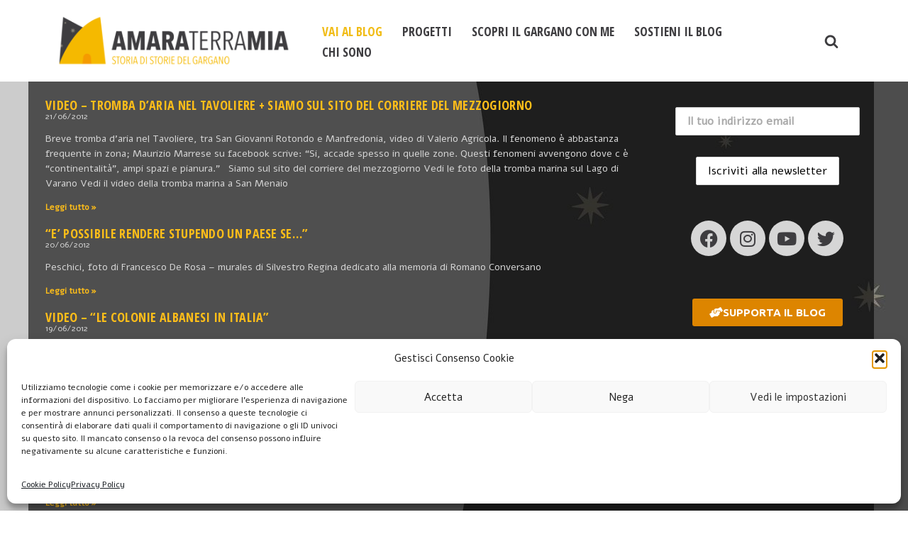

--- FILE ---
content_type: text/html; charset=UTF-8
request_url: https://www.amaraterramia.it/blog/255
body_size: 51408
content:
<!DOCTYPE html>
<html lang="it-IT" xmlns:fb="https://www.facebook.com/2008/fbml" xmlns:addthis="https://www.addthis.com/help/api-spec" >

<head>
	
	<meta charset="UTF-8">
	<meta name="viewport" content="width=device-width, initial-scale=1, minimum-scale=1">
	<link rel="profile" href="http://gmpg.org/xfn/11">
		<meta name='robots' content='index, follow, max-image-preview:large, max-snippet:-1, max-video-preview:-1' />
	<style>img:is([sizes="auto" i], [sizes^="auto," i]) { contain-intrinsic-size: 3000px 1500px }</style>
	<!-- Google tag (gtag.js) consent mode dataLayer added by Site Kit -->
<script id="google_gtagjs-js-consent-mode-data-layer">
window.dataLayer = window.dataLayer || [];function gtag(){dataLayer.push(arguments);}
gtag('consent', 'default', {"ad_personalization":"denied","ad_storage":"denied","ad_user_data":"denied","analytics_storage":"denied","functionality_storage":"denied","security_storage":"denied","personalization_storage":"denied","region":["AT","BE","BG","CH","CY","CZ","DE","DK","EE","ES","FI","FR","GB","GR","HR","HU","IE","IS","IT","LI","LT","LU","LV","MT","NL","NO","PL","PT","RO","SE","SI","SK"],"wait_for_update":500});
window._googlesitekitConsentCategoryMap = {"statistics":["analytics_storage"],"marketing":["ad_storage","ad_user_data","ad_personalization"],"functional":["functionality_storage","security_storage"],"preferences":["personalization_storage"]};
window._googlesitekitConsents = {"ad_personalization":"denied","ad_storage":"denied","ad_user_data":"denied","analytics_storage":"denied","functionality_storage":"denied","security_storage":"denied","personalization_storage":"denied","region":["AT","BE","BG","CH","CY","CZ","DE","DK","EE","ES","FI","FR","GB","GR","HR","HU","IE","IS","IT","LI","LT","LU","LV","MT","NL","NO","PL","PT","RO","SE","SI","SK"],"wait_for_update":500};
</script>
<!-- End Google tag (gtag.js) consent mode dataLayer added by Site Kit -->

	<!-- This site is optimized with the Yoast SEO plugin v26.5 - https://yoast.com/wordpress/plugins/seo/ -->
	<title>Amara terra mia: Storia di storie del Gargano</title>
	<meta name="description" content="Il blog del Gargano che racconta storie di una terra difficile ma affascinante e tutta da scoprire tra storia, tradizioni e natura." />
	<link rel="canonical" href="https://www.amaraterramia.it/blog" />
	<meta property="og:locale" content="it_IT" />
	<meta property="og:type" content="article" />
	<meta property="og:title" content="Amara terra mia: Storia di storie del Gargano" />
	<meta property="og:description" content="Il blog del Gargano che racconta storie di una terra difficile ma affascinante e tutta da scoprire tra storia, tradizioni e natura." />
	<meta property="og:url" content="https://www.amaraterramia.it/blog" />
	<meta property="og:site_name" content="Amara terra mia: Storia di storie del Gargano" />
	<meta property="article:publisher" content="https://www.facebook.com/Amaraterramia/" />
	<meta property="article:modified_time" content="2024-12-11T13:50:53+00:00" />
	<meta name="twitter:card" content="summary_large_image" />
	<meta name="twitter:image" content="" />
	<meta name="twitter:site" content="@AmaraTerraMia" />
	<meta name="twitter:label1" content="Tempo di lettura stimato" />
	<meta name="twitter:data1" content="6 minuti" />
	<script type="application/ld+json" class="yoast-schema-graph">{"@context":"https://schema.org","@graph":[{"@type":"WebPage","@id":"https://www.amaraterramia.it/blog","url":"https://www.amaraterramia.it/blog","name":"Amara terra mia: Storia di storie del Gargano","isPartOf":{"@id":"https://www.amaraterramia.it/#website"},"primaryImageOfPage":{"@id":"https://www.amaraterramia.it/blog#primaryimage"},"image":{"@id":"https://www.amaraterramia.it/blog#primaryimage"},"thumbnailUrl":"chrome-extension://dbkmjjclgbiooljcegcddagnddjedmed/pics/save2-32.png","datePublished":"2019-12-04T18:02:04+00:00","dateModified":"2024-12-11T13:50:53+00:00","description":"Il blog del Gargano che racconta storie di una terra difficile ma affascinante e tutta da scoprire tra storia, tradizioni e natura.","breadcrumb":{"@id":"https://www.amaraterramia.it/blog#breadcrumb"},"inLanguage":"it-IT","potentialAction":[{"@type":"ReadAction","target":["https://www.amaraterramia.it/blog"]}]},{"@type":"ImageObject","inLanguage":"it-IT","@id":"https://www.amaraterramia.it/blog#primaryimage","url":"chrome-extension://dbkmjjclgbiooljcegcddagnddjedmed/pics/save2-32.png","contentUrl":"chrome-extension://dbkmjjclgbiooljcegcddagnddjedmed/pics/save2-32.png"},{"@type":"BreadcrumbList","@id":"https://www.amaraterramia.it/blog#breadcrumb","itemListElement":[{"@type":"ListItem","position":1,"name":"Home","item":"https://www.amaraterramia.it/"},{"@type":"ListItem","position":2,"name":"Blog"}]},{"@type":"WebSite","@id":"https://www.amaraterramia.it/#website","url":"https://www.amaraterramia.it/","name":"Amara terra mia: Storia di storie del Gargano","description":"Il blog del Gargano che racconta storie di una terra difficile ma affascinante e ancora tutta da scoprire tra storia, tradizioni e natura.","publisher":{"@id":"https://www.amaraterramia.it/#organization"},"potentialAction":[{"@type":"SearchAction","target":{"@type":"EntryPoint","urlTemplate":"https://www.amaraterramia.it/?s={search_term_string}"},"query-input":{"@type":"PropertyValueSpecification","valueRequired":true,"valueName":"search_term_string"}}],"inLanguage":"it-IT"},{"@type":"Organization","@id":"https://www.amaraterramia.it/#organization","name":"Amara terra mia","url":"https://www.amaraterramia.it/","logo":{"@type":"ImageObject","inLanguage":"it-IT","@id":"https://www.amaraterramia.it/#/schema/logo/image/","url":"","contentUrl":"","caption":"Amara terra mia"},"image":{"@id":"https://www.amaraterramia.it/#/schema/logo/image/"},"sameAs":["https://www.facebook.com/Amaraterramia/","https://x.com/AmaraTerraMia","https://instagram.com/amaraterramia"]}]}</script>
	<!-- / Yoast SEO plugin. -->


<link rel='dns-prefetch' href='//s7.addthis.com' />
<link rel='dns-prefetch' href='//www.googletagmanager.com' />
<link rel='dns-prefetch' href='//fonts.googleapis.com' />
<link rel='dns-prefetch' href='//pagead2.googlesyndication.com' />
<link rel='dns-prefetch' href='//fundingchoicesmessages.google.com' />
<link rel="alternate" type="application/rss+xml" title="Amara terra mia: Storia di storie del Gargano &raquo; Feed" href="https://www.amaraterramia.it/feed" />
<link rel="alternate" type="application/rss+xml" title="Amara terra mia: Storia di storie del Gargano &raquo; Feed dei commenti" href="https://www.amaraterramia.it/comments/feed" />
<script>
window._wpemojiSettings = {"baseUrl":"https:\/\/s.w.org\/images\/core\/emoji\/16.0.1\/72x72\/","ext":".png","svgUrl":"https:\/\/s.w.org\/images\/core\/emoji\/16.0.1\/svg\/","svgExt":".svg","source":{"concatemoji":"https:\/\/www.amaraterramia.it\/wp-includes\/js\/wp-emoji-release.min.js?ver=0e5531ccd6dcaf22208d373efd687611"}};
/*! This file is auto-generated */
!function(s,n){var o,i,e;function c(e){try{var t={supportTests:e,timestamp:(new Date).valueOf()};sessionStorage.setItem(o,JSON.stringify(t))}catch(e){}}function p(e,t,n){e.clearRect(0,0,e.canvas.width,e.canvas.height),e.fillText(t,0,0);var t=new Uint32Array(e.getImageData(0,0,e.canvas.width,e.canvas.height).data),a=(e.clearRect(0,0,e.canvas.width,e.canvas.height),e.fillText(n,0,0),new Uint32Array(e.getImageData(0,0,e.canvas.width,e.canvas.height).data));return t.every(function(e,t){return e===a[t]})}function u(e,t){e.clearRect(0,0,e.canvas.width,e.canvas.height),e.fillText(t,0,0);for(var n=e.getImageData(16,16,1,1),a=0;a<n.data.length;a++)if(0!==n.data[a])return!1;return!0}function f(e,t,n,a){switch(t){case"flag":return n(e,"\ud83c\udff3\ufe0f\u200d\u26a7\ufe0f","\ud83c\udff3\ufe0f\u200b\u26a7\ufe0f")?!1:!n(e,"\ud83c\udde8\ud83c\uddf6","\ud83c\udde8\u200b\ud83c\uddf6")&&!n(e,"\ud83c\udff4\udb40\udc67\udb40\udc62\udb40\udc65\udb40\udc6e\udb40\udc67\udb40\udc7f","\ud83c\udff4\u200b\udb40\udc67\u200b\udb40\udc62\u200b\udb40\udc65\u200b\udb40\udc6e\u200b\udb40\udc67\u200b\udb40\udc7f");case"emoji":return!a(e,"\ud83e\udedf")}return!1}function g(e,t,n,a){var r="undefined"!=typeof WorkerGlobalScope&&self instanceof WorkerGlobalScope?new OffscreenCanvas(300,150):s.createElement("canvas"),o=r.getContext("2d",{willReadFrequently:!0}),i=(o.textBaseline="top",o.font="600 32px Arial",{});return e.forEach(function(e){i[e]=t(o,e,n,a)}),i}function t(e){var t=s.createElement("script");t.src=e,t.defer=!0,s.head.appendChild(t)}"undefined"!=typeof Promise&&(o="wpEmojiSettingsSupports",i=["flag","emoji"],n.supports={everything:!0,everythingExceptFlag:!0},e=new Promise(function(e){s.addEventListener("DOMContentLoaded",e,{once:!0})}),new Promise(function(t){var n=function(){try{var e=JSON.parse(sessionStorage.getItem(o));if("object"==typeof e&&"number"==typeof e.timestamp&&(new Date).valueOf()<e.timestamp+604800&&"object"==typeof e.supportTests)return e.supportTests}catch(e){}return null}();if(!n){if("undefined"!=typeof Worker&&"undefined"!=typeof OffscreenCanvas&&"undefined"!=typeof URL&&URL.createObjectURL&&"undefined"!=typeof Blob)try{var e="postMessage("+g.toString()+"("+[JSON.stringify(i),f.toString(),p.toString(),u.toString()].join(",")+"));",a=new Blob([e],{type:"text/javascript"}),r=new Worker(URL.createObjectURL(a),{name:"wpTestEmojiSupports"});return void(r.onmessage=function(e){c(n=e.data),r.terminate(),t(n)})}catch(e){}c(n=g(i,f,p,u))}t(n)}).then(function(e){for(var t in e)n.supports[t]=e[t],n.supports.everything=n.supports.everything&&n.supports[t],"flag"!==t&&(n.supports.everythingExceptFlag=n.supports.everythingExceptFlag&&n.supports[t]);n.supports.everythingExceptFlag=n.supports.everythingExceptFlag&&!n.supports.flag,n.DOMReady=!1,n.readyCallback=function(){n.DOMReady=!0}}).then(function(){return e}).then(function(){var e;n.supports.everything||(n.readyCallback(),(e=n.source||{}).concatemoji?t(e.concatemoji):e.wpemoji&&e.twemoji&&(t(e.twemoji),t(e.wpemoji)))}))}((window,document),window._wpemojiSettings);
</script>
<link rel='stylesheet' id='dashicons-css' href='https://www.amaraterramia.it/wp-includes/css/dashicons.min.css?ver=0e5531ccd6dcaf22208d373efd687611' media='all' />
<link rel='stylesheet' id='post-views-counter-frontend-css' href='https://www.amaraterramia.it/wp-content/plugins/post-views-counter/css/frontend.min.css?ver=1.6.0' media='all' />
<link rel='stylesheet' id='sbi_styles-css' href='https://www.amaraterramia.it/wp-content/plugins/instagram-feed/css/sbi-styles.min.css?ver=6.10.0' media='all' />
<style id='wp-emoji-styles-inline-css'>

	img.wp-smiley, img.emoji {
		display: inline !important;
		border: none !important;
		box-shadow: none !important;
		height: 1em !important;
		width: 1em !important;
		margin: 0 0.07em !important;
		vertical-align: -0.1em !important;
		background: none !important;
		padding: 0 !important;
	}
</style>
<style id='classic-theme-styles-inline-css'>
/*! This file is auto-generated */
.wp-block-button__link{color:#fff;background-color:#32373c;border-radius:9999px;box-shadow:none;text-decoration:none;padding:calc(.667em + 2px) calc(1.333em + 2px);font-size:1.125em}.wp-block-file__button{background:#32373c;color:#fff;text-decoration:none}
</style>
<style id='global-styles-inline-css'>
:root{--wp--preset--aspect-ratio--square: 1;--wp--preset--aspect-ratio--4-3: 4/3;--wp--preset--aspect-ratio--3-4: 3/4;--wp--preset--aspect-ratio--3-2: 3/2;--wp--preset--aspect-ratio--2-3: 2/3;--wp--preset--aspect-ratio--16-9: 16/9;--wp--preset--aspect-ratio--9-16: 9/16;--wp--preset--color--black: #000000;--wp--preset--color--cyan-bluish-gray: #abb8c3;--wp--preset--color--white: #ffffff;--wp--preset--color--pale-pink: #f78da7;--wp--preset--color--vivid-red: #cf2e2e;--wp--preset--color--luminous-vivid-orange: #ff6900;--wp--preset--color--luminous-vivid-amber: #fcb900;--wp--preset--color--light-green-cyan: #7bdcb5;--wp--preset--color--vivid-green-cyan: #00d084;--wp--preset--color--pale-cyan-blue: #8ed1fc;--wp--preset--color--vivid-cyan-blue: #0693e3;--wp--preset--color--vivid-purple: #9b51e0;--wp--preset--color--neve-link-color: var(--nv-primary-accent);--wp--preset--color--neve-link-hover-color: var(--nv-secondary-accent);--wp--preset--color--nv-site-bg: var(--nv-site-bg);--wp--preset--color--nv-light-bg: var(--nv-light-bg);--wp--preset--color--nv-dark-bg: var(--nv-dark-bg);--wp--preset--color--neve-text-color: var(--nv-text-color);--wp--preset--color--nv-text-dark-bg: var(--nv-text-dark-bg);--wp--preset--color--nv-c-1: var(--nv-c-1);--wp--preset--color--nv-c-2: var(--nv-c-2);--wp--preset--gradient--vivid-cyan-blue-to-vivid-purple: linear-gradient(135deg,rgba(6,147,227,1) 0%,rgb(155,81,224) 100%);--wp--preset--gradient--light-green-cyan-to-vivid-green-cyan: linear-gradient(135deg,rgb(122,220,180) 0%,rgb(0,208,130) 100%);--wp--preset--gradient--luminous-vivid-amber-to-luminous-vivid-orange: linear-gradient(135deg,rgba(252,185,0,1) 0%,rgba(255,105,0,1) 100%);--wp--preset--gradient--luminous-vivid-orange-to-vivid-red: linear-gradient(135deg,rgba(255,105,0,1) 0%,rgb(207,46,46) 100%);--wp--preset--gradient--very-light-gray-to-cyan-bluish-gray: linear-gradient(135deg,rgb(238,238,238) 0%,rgb(169,184,195) 100%);--wp--preset--gradient--cool-to-warm-spectrum: linear-gradient(135deg,rgb(74,234,220) 0%,rgb(151,120,209) 20%,rgb(207,42,186) 40%,rgb(238,44,130) 60%,rgb(251,105,98) 80%,rgb(254,248,76) 100%);--wp--preset--gradient--blush-light-purple: linear-gradient(135deg,rgb(255,206,236) 0%,rgb(152,150,240) 100%);--wp--preset--gradient--blush-bordeaux: linear-gradient(135deg,rgb(254,205,165) 0%,rgb(254,45,45) 50%,rgb(107,0,62) 100%);--wp--preset--gradient--luminous-dusk: linear-gradient(135deg,rgb(255,203,112) 0%,rgb(199,81,192) 50%,rgb(65,88,208) 100%);--wp--preset--gradient--pale-ocean: linear-gradient(135deg,rgb(255,245,203) 0%,rgb(182,227,212) 50%,rgb(51,167,181) 100%);--wp--preset--gradient--electric-grass: linear-gradient(135deg,rgb(202,248,128) 0%,rgb(113,206,126) 100%);--wp--preset--gradient--midnight: linear-gradient(135deg,rgb(2,3,129) 0%,rgb(40,116,252) 100%);--wp--preset--font-size--small: 13px;--wp--preset--font-size--medium: 20px;--wp--preset--font-size--large: 36px;--wp--preset--font-size--x-large: 42px;--wp--preset--spacing--20: 0.44rem;--wp--preset--spacing--30: 0.67rem;--wp--preset--spacing--40: 1rem;--wp--preset--spacing--50: 1.5rem;--wp--preset--spacing--60: 2.25rem;--wp--preset--spacing--70: 3.38rem;--wp--preset--spacing--80: 5.06rem;--wp--preset--shadow--natural: 6px 6px 9px rgba(0, 0, 0, 0.2);--wp--preset--shadow--deep: 12px 12px 50px rgba(0, 0, 0, 0.4);--wp--preset--shadow--sharp: 6px 6px 0px rgba(0, 0, 0, 0.2);--wp--preset--shadow--outlined: 6px 6px 0px -3px rgba(255, 255, 255, 1), 6px 6px rgba(0, 0, 0, 1);--wp--preset--shadow--crisp: 6px 6px 0px rgba(0, 0, 0, 1);}:where(.is-layout-flex){gap: 0.5em;}:where(.is-layout-grid){gap: 0.5em;}body .is-layout-flex{display: flex;}.is-layout-flex{flex-wrap: wrap;align-items: center;}.is-layout-flex > :is(*, div){margin: 0;}body .is-layout-grid{display: grid;}.is-layout-grid > :is(*, div){margin: 0;}:where(.wp-block-columns.is-layout-flex){gap: 2em;}:where(.wp-block-columns.is-layout-grid){gap: 2em;}:where(.wp-block-post-template.is-layout-flex){gap: 1.25em;}:where(.wp-block-post-template.is-layout-grid){gap: 1.25em;}.has-black-color{color: var(--wp--preset--color--black) !important;}.has-cyan-bluish-gray-color{color: var(--wp--preset--color--cyan-bluish-gray) !important;}.has-white-color{color: var(--wp--preset--color--white) !important;}.has-pale-pink-color{color: var(--wp--preset--color--pale-pink) !important;}.has-vivid-red-color{color: var(--wp--preset--color--vivid-red) !important;}.has-luminous-vivid-orange-color{color: var(--wp--preset--color--luminous-vivid-orange) !important;}.has-luminous-vivid-amber-color{color: var(--wp--preset--color--luminous-vivid-amber) !important;}.has-light-green-cyan-color{color: var(--wp--preset--color--light-green-cyan) !important;}.has-vivid-green-cyan-color{color: var(--wp--preset--color--vivid-green-cyan) !important;}.has-pale-cyan-blue-color{color: var(--wp--preset--color--pale-cyan-blue) !important;}.has-vivid-cyan-blue-color{color: var(--wp--preset--color--vivid-cyan-blue) !important;}.has-vivid-purple-color{color: var(--wp--preset--color--vivid-purple) !important;}.has-neve-link-color-color{color: var(--wp--preset--color--neve-link-color) !important;}.has-neve-link-hover-color-color{color: var(--wp--preset--color--neve-link-hover-color) !important;}.has-nv-site-bg-color{color: var(--wp--preset--color--nv-site-bg) !important;}.has-nv-light-bg-color{color: var(--wp--preset--color--nv-light-bg) !important;}.has-nv-dark-bg-color{color: var(--wp--preset--color--nv-dark-bg) !important;}.has-neve-text-color-color{color: var(--wp--preset--color--neve-text-color) !important;}.has-nv-text-dark-bg-color{color: var(--wp--preset--color--nv-text-dark-bg) !important;}.has-nv-c-1-color{color: var(--wp--preset--color--nv-c-1) !important;}.has-nv-c-2-color{color: var(--wp--preset--color--nv-c-2) !important;}.has-black-background-color{background-color: var(--wp--preset--color--black) !important;}.has-cyan-bluish-gray-background-color{background-color: var(--wp--preset--color--cyan-bluish-gray) !important;}.has-white-background-color{background-color: var(--wp--preset--color--white) !important;}.has-pale-pink-background-color{background-color: var(--wp--preset--color--pale-pink) !important;}.has-vivid-red-background-color{background-color: var(--wp--preset--color--vivid-red) !important;}.has-luminous-vivid-orange-background-color{background-color: var(--wp--preset--color--luminous-vivid-orange) !important;}.has-luminous-vivid-amber-background-color{background-color: var(--wp--preset--color--luminous-vivid-amber) !important;}.has-light-green-cyan-background-color{background-color: var(--wp--preset--color--light-green-cyan) !important;}.has-vivid-green-cyan-background-color{background-color: var(--wp--preset--color--vivid-green-cyan) !important;}.has-pale-cyan-blue-background-color{background-color: var(--wp--preset--color--pale-cyan-blue) !important;}.has-vivid-cyan-blue-background-color{background-color: var(--wp--preset--color--vivid-cyan-blue) !important;}.has-vivid-purple-background-color{background-color: var(--wp--preset--color--vivid-purple) !important;}.has-neve-link-color-background-color{background-color: var(--wp--preset--color--neve-link-color) !important;}.has-neve-link-hover-color-background-color{background-color: var(--wp--preset--color--neve-link-hover-color) !important;}.has-nv-site-bg-background-color{background-color: var(--wp--preset--color--nv-site-bg) !important;}.has-nv-light-bg-background-color{background-color: var(--wp--preset--color--nv-light-bg) !important;}.has-nv-dark-bg-background-color{background-color: var(--wp--preset--color--nv-dark-bg) !important;}.has-neve-text-color-background-color{background-color: var(--wp--preset--color--neve-text-color) !important;}.has-nv-text-dark-bg-background-color{background-color: var(--wp--preset--color--nv-text-dark-bg) !important;}.has-nv-c-1-background-color{background-color: var(--wp--preset--color--nv-c-1) !important;}.has-nv-c-2-background-color{background-color: var(--wp--preset--color--nv-c-2) !important;}.has-black-border-color{border-color: var(--wp--preset--color--black) !important;}.has-cyan-bluish-gray-border-color{border-color: var(--wp--preset--color--cyan-bluish-gray) !important;}.has-white-border-color{border-color: var(--wp--preset--color--white) !important;}.has-pale-pink-border-color{border-color: var(--wp--preset--color--pale-pink) !important;}.has-vivid-red-border-color{border-color: var(--wp--preset--color--vivid-red) !important;}.has-luminous-vivid-orange-border-color{border-color: var(--wp--preset--color--luminous-vivid-orange) !important;}.has-luminous-vivid-amber-border-color{border-color: var(--wp--preset--color--luminous-vivid-amber) !important;}.has-light-green-cyan-border-color{border-color: var(--wp--preset--color--light-green-cyan) !important;}.has-vivid-green-cyan-border-color{border-color: var(--wp--preset--color--vivid-green-cyan) !important;}.has-pale-cyan-blue-border-color{border-color: var(--wp--preset--color--pale-cyan-blue) !important;}.has-vivid-cyan-blue-border-color{border-color: var(--wp--preset--color--vivid-cyan-blue) !important;}.has-vivid-purple-border-color{border-color: var(--wp--preset--color--vivid-purple) !important;}.has-neve-link-color-border-color{border-color: var(--wp--preset--color--neve-link-color) !important;}.has-neve-link-hover-color-border-color{border-color: var(--wp--preset--color--neve-link-hover-color) !important;}.has-nv-site-bg-border-color{border-color: var(--wp--preset--color--nv-site-bg) !important;}.has-nv-light-bg-border-color{border-color: var(--wp--preset--color--nv-light-bg) !important;}.has-nv-dark-bg-border-color{border-color: var(--wp--preset--color--nv-dark-bg) !important;}.has-neve-text-color-border-color{border-color: var(--wp--preset--color--neve-text-color) !important;}.has-nv-text-dark-bg-border-color{border-color: var(--wp--preset--color--nv-text-dark-bg) !important;}.has-nv-c-1-border-color{border-color: var(--wp--preset--color--nv-c-1) !important;}.has-nv-c-2-border-color{border-color: var(--wp--preset--color--nv-c-2) !important;}.has-vivid-cyan-blue-to-vivid-purple-gradient-background{background: var(--wp--preset--gradient--vivid-cyan-blue-to-vivid-purple) !important;}.has-light-green-cyan-to-vivid-green-cyan-gradient-background{background: var(--wp--preset--gradient--light-green-cyan-to-vivid-green-cyan) !important;}.has-luminous-vivid-amber-to-luminous-vivid-orange-gradient-background{background: var(--wp--preset--gradient--luminous-vivid-amber-to-luminous-vivid-orange) !important;}.has-luminous-vivid-orange-to-vivid-red-gradient-background{background: var(--wp--preset--gradient--luminous-vivid-orange-to-vivid-red) !important;}.has-very-light-gray-to-cyan-bluish-gray-gradient-background{background: var(--wp--preset--gradient--very-light-gray-to-cyan-bluish-gray) !important;}.has-cool-to-warm-spectrum-gradient-background{background: var(--wp--preset--gradient--cool-to-warm-spectrum) !important;}.has-blush-light-purple-gradient-background{background: var(--wp--preset--gradient--blush-light-purple) !important;}.has-blush-bordeaux-gradient-background{background: var(--wp--preset--gradient--blush-bordeaux) !important;}.has-luminous-dusk-gradient-background{background: var(--wp--preset--gradient--luminous-dusk) !important;}.has-pale-ocean-gradient-background{background: var(--wp--preset--gradient--pale-ocean) !important;}.has-electric-grass-gradient-background{background: var(--wp--preset--gradient--electric-grass) !important;}.has-midnight-gradient-background{background: var(--wp--preset--gradient--midnight) !important;}.has-small-font-size{font-size: var(--wp--preset--font-size--small) !important;}.has-medium-font-size{font-size: var(--wp--preset--font-size--medium) !important;}.has-large-font-size{font-size: var(--wp--preset--font-size--large) !important;}.has-x-large-font-size{font-size: var(--wp--preset--font-size--x-large) !important;}
:where(.wp-block-post-template.is-layout-flex){gap: 1.25em;}:where(.wp-block-post-template.is-layout-grid){gap: 1.25em;}
:where(.wp-block-columns.is-layout-flex){gap: 2em;}:where(.wp-block-columns.is-layout-grid){gap: 2em;}
:root :where(.wp-block-pullquote){font-size: 1.5em;line-height: 1.6;}
</style>
<link rel='stylesheet' id='mc4wp-form-themes-css' href='https://www.amaraterramia.it/wp-content/plugins/mailchimp-for-wp/assets/css/form-themes.css?ver=4.10.9' media='all' />
<link rel='stylesheet' id='cmplz-general-css' href='https://www.amaraterramia.it/wp-content/plugins/complianz-gdpr/assets/css/cookieblocker.min.css?ver=1765535781' media='all' />
<link rel='stylesheet' id='neve-style-css' href='https://www.amaraterramia.it/wp-content/themes/neve/style-main-new.min.css?ver=4.2.1' media='all' />
<style id='neve-style-inline-css'>
.is-menu-sidebar .header-menu-sidebar { visibility: visible; }.is-menu-sidebar.menu_sidebar_slide_left .header-menu-sidebar { transform: translate3d(0, 0, 0); left: 0; }.is-menu-sidebar.menu_sidebar_slide_right .header-menu-sidebar { transform: translate3d(0, 0, 0); right: 0; }.is-menu-sidebar.menu_sidebar_pull_right .header-menu-sidebar, .is-menu-sidebar.menu_sidebar_pull_left .header-menu-sidebar { transform: translateX(0); }.is-menu-sidebar.menu_sidebar_dropdown .header-menu-sidebar { height: auto; }.is-menu-sidebar.menu_sidebar_dropdown .header-menu-sidebar-inner { max-height: 400px; padding: 20px 0; }.is-menu-sidebar.menu_sidebar_full_canvas .header-menu-sidebar { opacity: 1; }.header-menu-sidebar .menu-item-nav-search:not(.floating) { pointer-events: none; }.header-menu-sidebar .menu-item-nav-search .is-menu-sidebar { pointer-events: unset; }@media screen and (max-width: 960px) { .builder-item.cr .item--inner { --textalign: center; --justify: center; } }
.nv-meta-list li.meta:not(:last-child):after { content:"/" }.nv-meta-list .no-mobile{
			display:none;
		}.nv-meta-list li.last::after{
			content: ""!important;
		}@media (min-width: 769px) {
			.nv-meta-list .no-mobile {
				display: inline-block;
			}
			.nv-meta-list li.last:not(:last-child)::after {
		 		content: "/" !important;
			}
		}
 :root{ --container: 748px;--postwidth:100%; --primarybtnbg: #b28511; --primarybtnhoverbg: #0366d6; --primarybtncolor: #ffffff; --secondarybtncolor: #676767; --primarybtnhovercolor: #ffffff; --secondarybtnhovercolor: #676767;--primarybtnborderradius:3px;--secondarybtnborderradius:3px;--secondarybtnborderwidth:1px;--btnpadding:13px 15px;--primarybtnpadding:13px 15px;--secondarybtnpadding:13px 15px; --bodyfontfamily: Alef; --bodyfontsize: 15px; --bodylineheight: 1.6; --bodyletterspacing: 0px; --bodyfontweight: 500; --bodytexttransform: none; --headingsfontfamily: "Open Sans Condensed"; --h1fontsize: 1.5em; --h1fontweight: 800; --h1lineheight: 1.6em; --h1letterspacing: 0px; --h1texttransform: uppercase; --h2fontsize: 1.3em; --h2fontweight: 600; --h2lineheight: 1.6em; --h2letterspacing: 0px; --h2texttransform: uppercase; --h3fontsize: 24px; --h3fontweight: 700; --h3lineheight: 1.4; --h3letterspacing: 0px; --h3texttransform: none; --h4fontsize: 20px; --h4fontweight: 700; --h4lineheight: 1.6; --h4letterspacing: 0px; --h4texttransform: none; --h5fontsize: 16px; --h5fontweight: 700; --h5lineheight: 1.6; --h5letterspacing: 0px; --h5texttransform: none; --h6fontsize: 0.75em; --h6fontweight: 600; --h6lineheight: 1.6em; --h6letterspacing: 0px; --h6texttransform: none;--formfieldborderwidth:2px;--formfieldborderradius:3px; --formfieldbgcolor: var(--nv-site-bg); --formfieldbordercolor: #dddddd; --formfieldcolor: #161515;--formfieldpadding:10px 12px; } .nv-index-posts{ --borderradius:0px; } .has-neve-button-color-color{ color: #b28511!important; } .has-neve-button-color-background-color{ background-color: #b28511!important; } .alignfull > [class*="__inner-container"], .alignwide > [class*="__inner-container"]{ max-width:718px;margin:auto } .nv-meta-list{ --avatarsize: 20px; } .single .nv-meta-list{ --avatarsize: 20px; } .neve-main{ --boxshadow:0 10px 20px rgba(0, 0, 0, 0.1), 0 4px 8px rgba(0, 0, 0, 0.1); } .nv-post-cover{ --height: 250px;--padding:40px 15px;--justify: flex-start; --textalign: left; --valign: center; } .nv-post-cover .nv-title-meta-wrap, .nv-page-title-wrap, .entry-header{ --textalign: left; } .nv-is-boxed.nv-title-meta-wrap{ --padding:40px 15px; --bgcolor: var(--nv-dark-bg); } .nv-overlay{ --opacity: 50; --blendmode: normal; } .nv-is-boxed.nv-comments-wrap{ --padding:20px; } .nv-is-boxed.comment-respond{ --padding:20px; } .single:not(.single-product), .page{ --c-vspace:0 0 0 0;; } .scroll-to-top{ --color: var(--nv-text-dark-bg);--padding:8px 10px; --borderradius: 3px; --bgcolor: var(--nv-primary-accent); --hovercolor: var(--nv-text-dark-bg); --hoverbgcolor: var(--nv-primary-accent);--size:16px; } .global-styled{ --bgcolor: var(--nv-site-bg); } .header-top{ --rowbcolor: var(--nv-light-bg); --color: var(--nv-text-color); --bgcolor: #f0f0f0; } .header-main{ --rowbcolor: var(--nv-light-bg); --color: var(--nv-text-color); --bgcolor: #ffffff; } .header-bottom{ --height:1px; --rowbcolor: var(--nv-light-bg); --color: var(--nv-text-dark-bg); --bgcolor: #f1bc16; } .header-menu-sidebar-bg{ --justify: flex-start; --textalign: left;--flexg: 1;--wrapdropdownwidth: auto; --color: var(--nv-text-color); --bgcolor: #ffffff; } .header-menu-sidebar{ width: 360px; } .builder-item--logo{ --maxwidth: 220px; --fs: 24px;--padding:10px 0;--margin:0; --textalign: left;--justify: flex-start; } .builder-item--nav-icon,.header-menu-sidebar .close-sidebar-panel .navbar-toggle{ --bgcolor: #fbfbfb; --color: #f1bc16;--borderradius:3px;--borderwidth:6px 9px; } .builder-item--nav-icon{ --label-margin:0 5px 0 0;;--padding:0;--margin:0; } .builder-item--primary-menu{ --color: #3e3d40; --hovercolor: #f1bc16; --hovertextcolor: var(--nv-text-color); --activecolor: #f1bc16; --spacing: 20px; --height: 25px;--padding:0;--margin:0; --fontfamily: "Open Sans Condensed"; --fontsize: 1em; --lineheight: 1.6em; --letterspacing: 0px; --fontweight: 700; --texttransform: uppercase; --iconsize: 1em; } .hfg-is-group.has-primary-menu .inherit-ff{ --inheritedff: Open Sans Condensed; --inheritedfw: 700; } .builder-item--header_search_responsive{ --iconsize: 20px; --color: #3e3d40; --hovercolor: #f1bc16; --formfieldfontsize: 14px;--formfieldborderwidth:2px;--formfieldborderradius:2px; --formfieldbordercolor: #000000; --formfieldcolor: #000000; --height: 40px;--padding:0 10px;--margin:0; } .footer-top-inner .row{ grid-template-columns:1fr; --valign: flex-start; } .footer-top{ --rowbcolor: var(--nv-light-bg); --color: var(--nv-text-dark-bg); --bgcolor: #3e3d40; } .footer-main-inner .row{ grid-template-columns:1fr 1fr 1fr; --valign: flex-start; } .footer-main{ --rowbcolor: var(--nv-light-bg); --color: var(--nv-text-color); --bgcolor: var(--nv-site-bg); } .footer-bottom-inner .row{ grid-template-columns:1fr; --valign: flex-start; } .footer-bottom{ --rowbcolor: var(--nv-light-bg); --color: var(--nv-text-dark-bg); --bgcolor: #3e3d40; } .builder-item--footer-two-widgets{ --padding:0;--margin:0; --textalign: center;--justify: center; } @media(min-width: 576px){ :root{ --container: 992px;--postwidth:100%;--btnpadding:13px 15px;--primarybtnpadding:13px 15px;--secondarybtnpadding:13px 15px; --bodyfontsize: 16px; --bodylineheight: 1.6; --bodyletterspacing: 0px; --h1fontsize: 1.5em; --h1lineheight: 1.6em; --h1letterspacing: 0px; --h2fontsize: 1.3em; --h2lineheight: 1.6em; --h2letterspacing: 0px; --h3fontsize: 26px; --h3lineheight: 1.4; --h3letterspacing: 0px; --h4fontsize: 22px; --h4lineheight: 1.5; --h4letterspacing: 0px; --h5fontsize: 18px; --h5lineheight: 1.6; --h5letterspacing: 0px; --h6fontsize: 0.75em; --h6lineheight: 1.6em; --h6letterspacing: 0px; } .nv-meta-list{ --avatarsize: 20px; } .single .nv-meta-list{ --avatarsize: 20px; } .nv-post-cover{ --height: 320px;--padding:60px 30px;--justify: flex-start; --textalign: left; --valign: center; } .nv-post-cover .nv-title-meta-wrap, .nv-page-title-wrap, .entry-header{ --textalign: left; } .nv-is-boxed.nv-title-meta-wrap{ --padding:60px 30px; } .nv-is-boxed.nv-comments-wrap{ --padding:30px; } .nv-is-boxed.comment-respond{ --padding:30px; } .single:not(.single-product), .page{ --c-vspace:0 0 0 0;; } .scroll-to-top{ --padding:8px 10px;--size:16px; } .header-bottom{ --height:1px; } .header-menu-sidebar-bg{ --justify: flex-start; --textalign: left;--flexg: 1;--wrapdropdownwidth: auto; } .header-menu-sidebar{ width: 360px; } .builder-item--logo{ --maxwidth: 252px; --fs: 24px;--padding:10px 0;--margin:0; --textalign: left;--justify: flex-start; } .builder-item--nav-icon{ --label-margin:0 5px 0 0;;--padding:10px 15px;--margin:0; } .builder-item--primary-menu{ --spacing: 20px; --height: 25px;--padding:0;--margin:0; --fontsize: 1em; --lineheight: 1.6em; --letterspacing: 0px; --iconsize: 1em; } .builder-item--header_search_responsive{ --formfieldfontsize: 14px;--formfieldborderwidth:2px;--formfieldborderradius:2px; --height: 40px;--padding:0 10px;--margin:0; } .builder-item--footer-two-widgets{ --padding:0;--margin:0; --textalign: center;--justify: center; } }@media(min-width: 960px){ :root{ --container: 1170px;--postwidth:100%;--btnpadding:13px 15px;--primarybtnpadding:13px 15px;--secondarybtnpadding:13px 15px; --bodyfontsize: 16px; --bodylineheight: 1.6; --bodyletterspacing: 0px; --h1fontsize: 1.7em; --h1lineheight: 1em; --h1letterspacing: 0.3px; --h2fontsize: 1.7em; --h2lineheight: 1em; --h2letterspacing: 0px; --h3fontsize: 28px; --h3lineheight: 1.4; --h3letterspacing: 0px; --h4fontsize: 24px; --h4lineheight: 1.5; --h4letterspacing: 0px; --h5fontsize: 20px; --h5lineheight: 1.6; --h5letterspacing: 0px; --h6fontsize: 0.9em; --h6lineheight: 1em; --h6letterspacing: -0.1px; } #content .container .col, #content .container-fluid .col{ max-width: 76%; } .alignfull > [class*="__inner-container"], .alignwide > [class*="__inner-container"]{ max-width:859px } .container-fluid .alignfull > [class*="__inner-container"], .container-fluid .alignwide > [class*="__inner-container"]{ max-width:calc(76% + 15px) } .nv-sidebar-wrap, .nv-sidebar-wrap.shop-sidebar{ max-width: 24%; } .nv-meta-list{ --avatarsize: 20px; } .single .nv-meta-list{ --avatarsize: 20px; } .nv-post-cover{ --height: 400px;--padding:60px 40px;--justify: flex-start; --textalign: left; --valign: center; } .nv-post-cover .nv-title-meta-wrap, .nv-page-title-wrap, .entry-header{ --textalign: left; } .nv-is-boxed.nv-title-meta-wrap{ --padding:60px 40px; } .nv-is-boxed.nv-comments-wrap{ --padding:40px; } .nv-is-boxed.comment-respond{ --padding:40px; } .single:not(.single-product), .page{ --c-vspace:0 0 0 0;; } .scroll-to-top{ --padding:8px 10px;--size:16px; } .header-main{ --height:115px; } .header-menu-sidebar-bg{ --justify: flex-start; --textalign: left;--flexg: 1;--wrapdropdownwidth: auto; } .header-menu-sidebar{ width: 360px; } .builder-item--logo{ --maxwidth: 350px; --fs: 24px;--padding:10px 0 10px 0;;--margin:0; --textalign: left;--justify: flex-start; } .builder-item--nav-icon{ --label-margin:0 5px 0 0;;--padding:10px 15px;--margin:0; } .builder-item--primary-menu{ --spacing: 20px; --height: 25px;--padding:0;--margin:0; --fontsize: 1.1em; --lineheight: 1.6em; --letterspacing: 0px; --iconsize: 1.1em; } .builder-item--header_search_responsive{ --formfieldfontsize: 14px;--formfieldborderwidth:2px;--formfieldborderradius:2px; --height: 40px;--padding:0 10px 0 10px;;--margin:18px; } .footer-top{ --height:364px; } .builder-item--footer-two-widgets{ --padding:0;--margin:0; --textalign: center;--justify: center; } }.nv-content-wrap .elementor a:not(.button):not(.wp-block-file__button){ text-decoration: none; }.scroll-to-top {right: 20px; border: none; position: fixed; bottom: 30px; display: none; opacity: 0; visibility: hidden; transition: opacity 0.3s ease-in-out, visibility 0.3s ease-in-out; align-items: center; justify-content: center; z-index: 999; } @supports (-webkit-overflow-scrolling: touch) { .scroll-to-top { bottom: 74px; } } .scroll-to-top.image { background-position: center; } .scroll-to-top .scroll-to-top-image { width: 100%; height: 100%; } .scroll-to-top .scroll-to-top-label { margin: 0; padding: 5px; } .scroll-to-top:hover { text-decoration: none; } .scroll-to-top.scroll-to-top-left {left: 20px; right: unset;} .scroll-to-top.scroll-show-mobile { display: flex; } @media (min-width: 960px) { .scroll-to-top { display: flex; } }.scroll-to-top { color: var(--color); padding: var(--padding); border-radius: var(--borderradius); background: var(--bgcolor); } .scroll-to-top:hover, .scroll-to-top:focus { color: var(--hovercolor); background: var(--hoverbgcolor); } .scroll-to-top-icon, .scroll-to-top.image .scroll-to-top-image { width: var(--size); height: var(--size); } .scroll-to-top-image { background-image: var(--bgimage); background-size: cover; }:root{--nv-primary-accent:#ffbe19;--nv-secondary-accent:#b28511;--nv-site-bg:#ffffff;--nv-light-bg:rgba(0,0,0,0);--nv-dark-bg:#121212;--nv-text-color:#f4f5f7;--nv-text-dark-bg:#ffffff;--nv-c-1:#9463ae;--nv-c-2:#be574b;--nv-fallback-ff:Arial, Helvetica, sans-serif;}
:root{--e-global-color-nvprimaryaccent:#ffbe19;--e-global-color-nvsecondaryaccent:#b28511;--e-global-color-nvsitebg:#ffffff;--e-global-color-nvlightbg:rgba(0,0,0,0);--e-global-color-nvdarkbg:#121212;--e-global-color-nvtextcolor:#f4f5f7;--e-global-color-nvtextdarkbg:#ffffff;--e-global-color-nvc1:#9463ae;--e-global-color-nvc2:#be574b;}
</style>
<link rel='stylesheet' id='addthis_all_pages-css' href='https://www.amaraterramia.it/wp-content/plugins/addthis/frontend/build/addthis_wordpress_public.min.css?ver=0e5531ccd6dcaf22208d373efd687611' media='all' />
<link rel='stylesheet' id='elementor-icons-css' href='https://www.amaraterramia.it/wp-content/plugins/elementor/assets/lib/eicons/css/elementor-icons.min.css?ver=5.32.0' media='all' />
<link rel='stylesheet' id='elementor-frontend-css' href='https://www.amaraterramia.it/wp-content/plugins/elementor/assets/css/frontend.min.css?ver=3.25.10' media='all' />
<link rel='stylesheet' id='swiper-css' href='https://www.amaraterramia.it/wp-content/plugins/elementor/assets/lib/swiper/v8/css/swiper.min.css?ver=8.4.5' media='all' />
<link rel='stylesheet' id='e-swiper-css' href='https://www.amaraterramia.it/wp-content/plugins/elementor/assets/css/conditionals/e-swiper.min.css?ver=3.25.10' media='all' />
<link rel='stylesheet' id='elementor-post-20452-css' href='https://www.amaraterramia.it/wp-content/uploads/elementor/css/post-20452.css?ver=1738687815' media='all' />
<link rel='stylesheet' id='elementor-pro-css' href='https://www.amaraterramia.it/wp-content/plugins/elementor-pro/assets/css/frontend.min.css?ver=3.7.5' media='all' />
<link rel='stylesheet' id='sbistyles-css' href='https://www.amaraterramia.it/wp-content/plugins/instagram-feed/css/sbi-styles.min.css?ver=6.10.0' media='all' />
<link rel='stylesheet' id='widget-text-editor-css' href='https://www.amaraterramia.it/wp-content/plugins/elementor/assets/css/widget-text-editor.min.css?ver=3.25.10' media='all' />
<link rel='stylesheet' id='elementor-post-11-css' href='https://www.amaraterramia.it/wp-content/uploads/elementor/css/post-11.css?ver=1738687817' media='all' />
<link rel='stylesheet' id='neve-google-font-open-sans-condensed-css' href='//fonts.googleapis.com/css?family=Open+Sans+Condensed%3A700%2C500%2C400%2C800%2C600&#038;display=swap&#038;ver=4.2.1' media='all' />
<link rel='stylesheet' id='neve-google-font-alef-css' href='//fonts.googleapis.com/css?family=Alef%3A400&#038;display=swap&#038;ver=4.2.1' media='all' />
<link rel='stylesheet' id='google-fonts-1-css' href='https://fonts.googleapis.com/css?family=Roboto%3A100%2C100italic%2C200%2C200italic%2C300%2C300italic%2C400%2C400italic%2C500%2C500italic%2C600%2C600italic%2C700%2C700italic%2C800%2C800italic%2C900%2C900italic%7CRoboto+Slab%3A100%2C100italic%2C200%2C200italic%2C300%2C300italic%2C400%2C400italic%2C500%2C500italic%2C600%2C600italic%2C700%2C700italic%2C800%2C800italic%2C900%2C900italic&#038;display=auto&#038;ver=0e5531ccd6dcaf22208d373efd687611' media='all' />
<link rel="preconnect" href="https://fonts.gstatic.com/" crossorigin>
<!-- Snippet del tag Google (gtag.js) aggiunto da Site Kit -->
<!-- Snippet Google Analytics aggiunto da Site Kit -->
<script src="https://www.googletagmanager.com/gtag/js?id=G-ML81XXGJFC" id="google_gtagjs-js" async></script>
<script id="google_gtagjs-js-after">
window.dataLayer = window.dataLayer || [];function gtag(){dataLayer.push(arguments);}
gtag("set","linker",{"domains":["www.amaraterramia.it"]});
gtag("js", new Date());
gtag("set", "developer_id.dZTNiMT", true);
gtag("config", "G-ML81XXGJFC", {"googlesitekit_post_type":"page"});
</script>
<link rel="https://api.w.org/" href="https://www.amaraterramia.it/wp-json/" /><link rel="alternate" title="JSON" type="application/json" href="https://www.amaraterramia.it/wp-json/wp/v2/pages/11" /><link rel="EditURI" type="application/rsd+xml" title="RSD" href="https://www.amaraterramia.it/xmlrpc.php?rsd" />

<link rel='shortlink' href='https://www.amaraterramia.it/?p=11' />
<link rel="alternate" title="oEmbed (JSON)" type="application/json+oembed" href="https://www.amaraterramia.it/wp-json/oembed/1.0/embed?url=https%3A%2F%2Fwww.amaraterramia.it%2Fblog" />
<link rel="alternate" title="oEmbed (XML)" type="text/xml+oembed" href="https://www.amaraterramia.it/wp-json/oembed/1.0/embed?url=https%3A%2F%2Fwww.amaraterramia.it%2Fblog&#038;format=xml" />
<meta name="generator" content="Site Kit by Google 1.167.0" /><!-- Enter your scripts here -->			<style>.cmplz-hidden {
					display: none !important;
				}</style>
<!-- Meta tag Google AdSense aggiunti da Site Kit -->
<meta name="google-adsense-platform-account" content="ca-host-pub-2644536267352236">
<meta name="google-adsense-platform-domain" content="sitekit.withgoogle.com">
<!-- Fine dei meta tag Google AdSense aggiunti da Site Kit -->
<meta name="generator" content="Elementor 3.25.10; features: additional_custom_breakpoints, e_optimized_control_loading; settings: css_print_method-external, google_font-enabled, font_display-auto">
<meta property="fb:app_id" content="302742077805300" />			<style>
				.e-con.e-parent:nth-of-type(n+4):not(.e-lazyloaded):not(.e-no-lazyload),
				.e-con.e-parent:nth-of-type(n+4):not(.e-lazyloaded):not(.e-no-lazyload) * {
					background-image: none !important;
				}
				@media screen and (max-height: 1024px) {
					.e-con.e-parent:nth-of-type(n+3):not(.e-lazyloaded):not(.e-no-lazyload),
					.e-con.e-parent:nth-of-type(n+3):not(.e-lazyloaded):not(.e-no-lazyload) * {
						background-image: none !important;
					}
				}
				@media screen and (max-height: 640px) {
					.e-con.e-parent:nth-of-type(n+2):not(.e-lazyloaded):not(.e-no-lazyload),
					.e-con.e-parent:nth-of-type(n+2):not(.e-lazyloaded):not(.e-no-lazyload) * {
						background-image: none !important;
					}
				}
			</style>
			
<!-- Snippet Google AdSense aggiunto da Site Kit -->
<script async src="https://pagead2.googlesyndication.com/pagead/js/adsbygoogle.js?client=ca-pub-0707275907307175&amp;host=ca-host-pub-2644536267352236" crossorigin="anonymous"></script>

<!-- Termina lo snippet Google AdSense aggiunto da Site Kit -->

<!-- Snippet Risposta al blocco degli annunci di Google AdSense aggiunto da Site Kit -->
<script async src="https://fundingchoicesmessages.google.com/i/pub-0707275907307175?ers=1"></script><script>(function() {function signalGooglefcPresent() {if (!window.frames['googlefcPresent']) {if (document.body) {const iframe = document.createElement('iframe'); iframe.style = 'width: 0; height: 0; border: none; z-index: -1000; left: -1000px; top: -1000px;'; iframe.style.display = 'none'; iframe.name = 'googlefcPresent'; document.body.appendChild(iframe);} else {setTimeout(signalGooglefcPresent, 0);}}}signalGooglefcPresent();})();</script>
<!-- Snippet Interrompi risposta al blocco degli annunci di Google AdSense aggiunto da Site Kit -->

<!-- Snippet Protezione da errori della risposta al blocco degli annunci di Google AdSense aggiunto da Site Kit -->
<script>(function(){'use strict';function aa(a){var b=0;return function(){return b<a.length?{done:!1,value:a[b++]}:{done:!0}}}var ba=typeof Object.defineProperties=="function"?Object.defineProperty:function(a,b,c){if(a==Array.prototype||a==Object.prototype)return a;a[b]=c.value;return a};
function ca(a){a=["object"==typeof globalThis&&globalThis,a,"object"==typeof window&&window,"object"==typeof self&&self,"object"==typeof global&&global];for(var b=0;b<a.length;++b){var c=a[b];if(c&&c.Math==Math)return c}throw Error("Cannot find global object");}var da=ca(this);function l(a,b){if(b)a:{var c=da;a=a.split(".");for(var d=0;d<a.length-1;d++){var e=a[d];if(!(e in c))break a;c=c[e]}a=a[a.length-1];d=c[a];b=b(d);b!=d&&b!=null&&ba(c,a,{configurable:!0,writable:!0,value:b})}}
function ea(a){return a.raw=a}function n(a){var b=typeof Symbol!="undefined"&&Symbol.iterator&&a[Symbol.iterator];if(b)return b.call(a);if(typeof a.length=="number")return{next:aa(a)};throw Error(String(a)+" is not an iterable or ArrayLike");}function fa(a){for(var b,c=[];!(b=a.next()).done;)c.push(b.value);return c}var ha=typeof Object.create=="function"?Object.create:function(a){function b(){}b.prototype=a;return new b},p;
if(typeof Object.setPrototypeOf=="function")p=Object.setPrototypeOf;else{var q;a:{var ja={a:!0},ka={};try{ka.__proto__=ja;q=ka.a;break a}catch(a){}q=!1}p=q?function(a,b){a.__proto__=b;if(a.__proto__!==b)throw new TypeError(a+" is not extensible");return a}:null}var la=p;
function t(a,b){a.prototype=ha(b.prototype);a.prototype.constructor=a;if(la)la(a,b);else for(var c in b)if(c!="prototype")if(Object.defineProperties){var d=Object.getOwnPropertyDescriptor(b,c);d&&Object.defineProperty(a,c,d)}else a[c]=b[c];a.A=b.prototype}function ma(){for(var a=Number(this),b=[],c=a;c<arguments.length;c++)b[c-a]=arguments[c];return b}l("Object.is",function(a){return a?a:function(b,c){return b===c?b!==0||1/b===1/c:b!==b&&c!==c}});
l("Array.prototype.includes",function(a){return a?a:function(b,c){var d=this;d instanceof String&&(d=String(d));var e=d.length;c=c||0;for(c<0&&(c=Math.max(c+e,0));c<e;c++){var f=d[c];if(f===b||Object.is(f,b))return!0}return!1}});
l("String.prototype.includes",function(a){return a?a:function(b,c){if(this==null)throw new TypeError("The 'this' value for String.prototype.includes must not be null or undefined");if(b instanceof RegExp)throw new TypeError("First argument to String.prototype.includes must not be a regular expression");return this.indexOf(b,c||0)!==-1}});l("Number.MAX_SAFE_INTEGER",function(){return 9007199254740991});
l("Number.isFinite",function(a){return a?a:function(b){return typeof b!=="number"?!1:!isNaN(b)&&b!==Infinity&&b!==-Infinity}});l("Number.isInteger",function(a){return a?a:function(b){return Number.isFinite(b)?b===Math.floor(b):!1}});l("Number.isSafeInteger",function(a){return a?a:function(b){return Number.isInteger(b)&&Math.abs(b)<=Number.MAX_SAFE_INTEGER}});
l("Math.trunc",function(a){return a?a:function(b){b=Number(b);if(isNaN(b)||b===Infinity||b===-Infinity||b===0)return b;var c=Math.floor(Math.abs(b));return b<0?-c:c}});/*

 Copyright The Closure Library Authors.
 SPDX-License-Identifier: Apache-2.0
*/
var u=this||self;function v(a,b){a:{var c=["CLOSURE_FLAGS"];for(var d=u,e=0;e<c.length;e++)if(d=d[c[e]],d==null){c=null;break a}c=d}a=c&&c[a];return a!=null?a:b}function w(a){return a};function na(a){u.setTimeout(function(){throw a;},0)};var oa=v(610401301,!1),pa=v(188588736,!0),qa=v(645172343,v(1,!0));var x,ra=u.navigator;x=ra?ra.userAgentData||null:null;function z(a){return oa?x?x.brands.some(function(b){return(b=b.brand)&&b.indexOf(a)!=-1}):!1:!1}function A(a){var b;a:{if(b=u.navigator)if(b=b.userAgent)break a;b=""}return b.indexOf(a)!=-1};function B(){return oa?!!x&&x.brands.length>0:!1}function C(){return B()?z("Chromium"):(A("Chrome")||A("CriOS"))&&!(B()?0:A("Edge"))||A("Silk")};var sa=B()?!1:A("Trident")||A("MSIE");!A("Android")||C();C();A("Safari")&&(C()||(B()?0:A("Coast"))||(B()?0:A("Opera"))||(B()?0:A("Edge"))||(B()?z("Microsoft Edge"):A("Edg/"))||B()&&z("Opera"));var ta={},D=null;var ua=typeof Uint8Array!=="undefined",va=!sa&&typeof btoa==="function";var wa;function E(){return typeof BigInt==="function"};var F=typeof Symbol==="function"&&typeof Symbol()==="symbol";function xa(a){return typeof Symbol==="function"&&typeof Symbol()==="symbol"?Symbol():a}var G=xa(),ya=xa("2ex");var za=F?function(a,b){a[G]|=b}:function(a,b){a.g!==void 0?a.g|=b:Object.defineProperties(a,{g:{value:b,configurable:!0,writable:!0,enumerable:!1}})},H=F?function(a){return a[G]|0}:function(a){return a.g|0},I=F?function(a){return a[G]}:function(a){return a.g},J=F?function(a,b){a[G]=b}:function(a,b){a.g!==void 0?a.g=b:Object.defineProperties(a,{g:{value:b,configurable:!0,writable:!0,enumerable:!1}})};function Aa(a,b){J(b,(a|0)&-14591)}function Ba(a,b){J(b,(a|34)&-14557)};var K={},Ca={};function Da(a){return!(!a||typeof a!=="object"||a.g!==Ca)}function Ea(a){return a!==null&&typeof a==="object"&&!Array.isArray(a)&&a.constructor===Object}function L(a,b,c){if(!Array.isArray(a)||a.length)return!1;var d=H(a);if(d&1)return!0;if(!(b&&(Array.isArray(b)?b.includes(c):b.has(c))))return!1;J(a,d|1);return!0};var M=0,N=0;function Fa(a){var b=a>>>0;M=b;N=(a-b)/4294967296>>>0}function Ga(a){if(a<0){Fa(-a);var b=n(Ha(M,N));a=b.next().value;b=b.next().value;M=a>>>0;N=b>>>0}else Fa(a)}function Ia(a,b){b>>>=0;a>>>=0;if(b<=2097151)var c=""+(4294967296*b+a);else E()?c=""+(BigInt(b)<<BigInt(32)|BigInt(a)):(c=(a>>>24|b<<8)&16777215,b=b>>16&65535,a=(a&16777215)+c*6777216+b*6710656,c+=b*8147497,b*=2,a>=1E7&&(c+=a/1E7>>>0,a%=1E7),c>=1E7&&(b+=c/1E7>>>0,c%=1E7),c=b+Ja(c)+Ja(a));return c}
function Ja(a){a=String(a);return"0000000".slice(a.length)+a}function Ha(a,b){b=~b;a?a=~a+1:b+=1;return[a,b]};var Ka=/^-?([1-9][0-9]*|0)(\.[0-9]+)?$/;var O;function La(a,b){O=b;a=new a(b);O=void 0;return a}
function P(a,b,c){a==null&&(a=O);O=void 0;if(a==null){var d=96;c?(a=[c],d|=512):a=[];b&&(d=d&-16760833|(b&1023)<<14)}else{if(!Array.isArray(a))throw Error("narr");d=H(a);if(d&2048)throw Error("farr");if(d&64)return a;d|=64;if(c&&(d|=512,c!==a[0]))throw Error("mid");a:{c=a;var e=c.length;if(e){var f=e-1;if(Ea(c[f])){d|=256;b=f-(+!!(d&512)-1);if(b>=1024)throw Error("pvtlmt");d=d&-16760833|(b&1023)<<14;break a}}if(b){b=Math.max(b,e-(+!!(d&512)-1));if(b>1024)throw Error("spvt");d=d&-16760833|(b&1023)<<
14}}}J(a,d);return a};function Ma(a){switch(typeof a){case "number":return isFinite(a)?a:String(a);case "boolean":return a?1:0;case "object":if(a)if(Array.isArray(a)){if(L(a,void 0,0))return}else if(ua&&a!=null&&a instanceof Uint8Array){if(va){for(var b="",c=0,d=a.length-10240;c<d;)b+=String.fromCharCode.apply(null,a.subarray(c,c+=10240));b+=String.fromCharCode.apply(null,c?a.subarray(c):a);a=btoa(b)}else{b===void 0&&(b=0);if(!D){D={};c="ABCDEFGHIJKLMNOPQRSTUVWXYZabcdefghijklmnopqrstuvwxyz0123456789".split("");d=["+/=",
"+/","-_=","-_.","-_"];for(var e=0;e<5;e++){var f=c.concat(d[e].split(""));ta[e]=f;for(var g=0;g<f.length;g++){var h=f[g];D[h]===void 0&&(D[h]=g)}}}b=ta[b];c=Array(Math.floor(a.length/3));d=b[64]||"";for(e=f=0;f<a.length-2;f+=3){var k=a[f],m=a[f+1];h=a[f+2];g=b[k>>2];k=b[(k&3)<<4|m>>4];m=b[(m&15)<<2|h>>6];h=b[h&63];c[e++]=g+k+m+h}g=0;h=d;switch(a.length-f){case 2:g=a[f+1],h=b[(g&15)<<2]||d;case 1:a=a[f],c[e]=b[a>>2]+b[(a&3)<<4|g>>4]+h+d}a=c.join("")}return a}}return a};function Na(a,b,c){a=Array.prototype.slice.call(a);var d=a.length,e=b&256?a[d-1]:void 0;d+=e?-1:0;for(b=b&512?1:0;b<d;b++)a[b]=c(a[b]);if(e){b=a[b]={};for(var f in e)Object.prototype.hasOwnProperty.call(e,f)&&(b[f]=c(e[f]))}return a}function Oa(a,b,c,d,e){if(a!=null){if(Array.isArray(a))a=L(a,void 0,0)?void 0:e&&H(a)&2?a:Pa(a,b,c,d!==void 0,e);else if(Ea(a)){var f={},g;for(g in a)Object.prototype.hasOwnProperty.call(a,g)&&(f[g]=Oa(a[g],b,c,d,e));a=f}else a=b(a,d);return a}}
function Pa(a,b,c,d,e){var f=d||c?H(a):0;d=d?!!(f&32):void 0;a=Array.prototype.slice.call(a);for(var g=0;g<a.length;g++)a[g]=Oa(a[g],b,c,d,e);c&&c(f,a);return a}function Qa(a){return a.s===K?a.toJSON():Ma(a)};function Ra(a,b,c){c=c===void 0?Ba:c;if(a!=null){if(ua&&a instanceof Uint8Array)return b?a:new Uint8Array(a);if(Array.isArray(a)){var d=H(a);if(d&2)return a;b&&(b=d===0||!!(d&32)&&!(d&64||!(d&16)));return b?(J(a,(d|34)&-12293),a):Pa(a,Ra,d&4?Ba:c,!0,!0)}a.s===K&&(c=a.h,d=I(c),a=d&2?a:La(a.constructor,Sa(c,d,!0)));return a}}function Sa(a,b,c){var d=c||b&2?Ba:Aa,e=!!(b&32);a=Na(a,b,function(f){return Ra(f,e,d)});za(a,32|(c?2:0));return a};function Ta(a,b){a=a.h;return Ua(a,I(a),b)}function Va(a,b,c,d){b=d+(+!!(b&512)-1);if(!(b<0||b>=a.length||b>=c))return a[b]}
function Ua(a,b,c,d){if(c===-1)return null;var e=b>>14&1023||536870912;if(c>=e){if(b&256)return a[a.length-1][c]}else{var f=a.length;if(d&&b&256&&(d=a[f-1][c],d!=null)){if(Va(a,b,e,c)&&ya!=null){var g;a=(g=wa)!=null?g:wa={};g=a[ya]||0;g>=4||(a[ya]=g+1,g=Error(),g.__closure__error__context__984382||(g.__closure__error__context__984382={}),g.__closure__error__context__984382.severity="incident",na(g))}return d}return Va(a,b,e,c)}}
function Wa(a,b,c,d,e){var f=b>>14&1023||536870912;if(c>=f||e&&!qa){var g=b;if(b&256)e=a[a.length-1];else{if(d==null)return;e=a[f+(+!!(b&512)-1)]={};g|=256}e[c]=d;c<f&&(a[c+(+!!(b&512)-1)]=void 0);g!==b&&J(a,g)}else a[c+(+!!(b&512)-1)]=d,b&256&&(a=a[a.length-1],c in a&&delete a[c])}
function Xa(a,b){var c=Ya;var d=d===void 0?!1:d;var e=a.h;var f=I(e),g=Ua(e,f,b,d);if(g!=null&&typeof g==="object"&&g.s===K)c=g;else if(Array.isArray(g)){var h=H(g),k=h;k===0&&(k|=f&32);k|=f&2;k!==h&&J(g,k);c=new c(g)}else c=void 0;c!==g&&c!=null&&Wa(e,f,b,c,d);e=c;if(e==null)return e;a=a.h;f=I(a);f&2||(g=e,c=g.h,h=I(c),g=h&2?La(g.constructor,Sa(c,h,!1)):g,g!==e&&(e=g,Wa(a,f,b,e,d)));return e}function Za(a,b){a=Ta(a,b);return a==null||typeof a==="string"?a:void 0}
function $a(a,b){var c=c===void 0?0:c;a=Ta(a,b);if(a!=null)if(b=typeof a,b==="number"?Number.isFinite(a):b!=="string"?0:Ka.test(a))if(typeof a==="number"){if(a=Math.trunc(a),!Number.isSafeInteger(a)){Ga(a);b=M;var d=N;if(a=d&2147483648)b=~b+1>>>0,d=~d>>>0,b==0&&(d=d+1>>>0);b=d*4294967296+(b>>>0);a=a?-b:b}}else if(b=Math.trunc(Number(a)),Number.isSafeInteger(b))a=String(b);else{if(b=a.indexOf("."),b!==-1&&(a=a.substring(0,b)),!(a[0]==="-"?a.length<20||a.length===20&&Number(a.substring(0,7))>-922337:
a.length<19||a.length===19&&Number(a.substring(0,6))<922337)){if(a.length<16)Ga(Number(a));else if(E())a=BigInt(a),M=Number(a&BigInt(4294967295))>>>0,N=Number(a>>BigInt(32)&BigInt(4294967295));else{b=+(a[0]==="-");N=M=0;d=a.length;for(var e=b,f=(d-b)%6+b;f<=d;e=f,f+=6)e=Number(a.slice(e,f)),N*=1E6,M=M*1E6+e,M>=4294967296&&(N+=Math.trunc(M/4294967296),N>>>=0,M>>>=0);b&&(b=n(Ha(M,N)),a=b.next().value,b=b.next().value,M=a,N=b)}a=M;b=N;b&2147483648?E()?a=""+(BigInt(b|0)<<BigInt(32)|BigInt(a>>>0)):(b=
n(Ha(a,b)),a=b.next().value,b=b.next().value,a="-"+Ia(a,b)):a=Ia(a,b)}}else a=void 0;return a!=null?a:c}function R(a,b){var c=c===void 0?"":c;a=Za(a,b);return a!=null?a:c};var S;function T(a,b,c){this.h=P(a,b,c)}T.prototype.toJSON=function(){return ab(this)};T.prototype.s=K;T.prototype.toString=function(){try{return S=!0,ab(this).toString()}finally{S=!1}};
function ab(a){var b=S?a.h:Pa(a.h,Qa,void 0,void 0,!1);var c=!S;var d=pa?void 0:a.constructor.v;var e=I(c?a.h:b);if(a=b.length){var f=b[a-1],g=Ea(f);g?a--:f=void 0;e=+!!(e&512)-1;var h=b;if(g){b:{var k=f;var m={};g=!1;if(k)for(var r in k)if(Object.prototype.hasOwnProperty.call(k,r))if(isNaN(+r))m[r]=k[r];else{var y=k[r];Array.isArray(y)&&(L(y,d,+r)||Da(y)&&y.size===0)&&(y=null);y==null&&(g=!0);y!=null&&(m[r]=y)}if(g){for(var Q in m)break b;m=null}else m=k}k=m==null?f!=null:m!==f}for(var ia;a>0;a--){Q=
a-1;r=h[Q];Q-=e;if(!(r==null||L(r,d,Q)||Da(r)&&r.size===0))break;ia=!0}if(h!==b||k||ia){if(!c)h=Array.prototype.slice.call(h,0,a);else if(ia||k||m)h.length=a;m&&h.push(m)}b=h}return b};function bb(a){return function(b){if(b==null||b=="")b=new a;else{b=JSON.parse(b);if(!Array.isArray(b))throw Error("dnarr");za(b,32);b=La(a,b)}return b}};function cb(a){this.h=P(a)}t(cb,T);var db=bb(cb);var U;function V(a){this.g=a}V.prototype.toString=function(){return this.g+""};var eb={};function fb(a){if(U===void 0){var b=null;var c=u.trustedTypes;if(c&&c.createPolicy){try{b=c.createPolicy("goog#html",{createHTML:w,createScript:w,createScriptURL:w})}catch(d){u.console&&u.console.error(d.message)}U=b}else U=b}a=(b=U)?b.createScriptURL(a):a;return new V(a,eb)};/*

 SPDX-License-Identifier: Apache-2.0
*/
function gb(a){var b=ma.apply(1,arguments);if(b.length===0)return fb(a[0]);for(var c=a[0],d=0;d<b.length;d++)c+=encodeURIComponent(b[d])+a[d+1];return fb(c)};function hb(a,b){a.src=b instanceof V&&b.constructor===V?b.g:"type_error:TrustedResourceUrl";var c,d;(c=(b=(d=(c=(a.ownerDocument&&a.ownerDocument.defaultView||window).document).querySelector)==null?void 0:d.call(c,"script[nonce]"))?b.nonce||b.getAttribute("nonce")||"":"")&&a.setAttribute("nonce",c)};function ib(){return Math.floor(Math.random()*2147483648).toString(36)+Math.abs(Math.floor(Math.random()*2147483648)^Date.now()).toString(36)};function jb(a,b){b=String(b);a.contentType==="application/xhtml+xml"&&(b=b.toLowerCase());return a.createElement(b)}function kb(a){this.g=a||u.document||document};function lb(a){a=a===void 0?document:a;return a.createElement("script")};function mb(a,b,c,d,e,f){try{var g=a.g,h=lb(g);h.async=!0;hb(h,b);g.head.appendChild(h);h.addEventListener("load",function(){e();d&&g.head.removeChild(h)});h.addEventListener("error",function(){c>0?mb(a,b,c-1,d,e,f):(d&&g.head.removeChild(h),f())})}catch(k){f()}};var nb=u.atob("aHR0cHM6Ly93d3cuZ3N0YXRpYy5jb20vaW1hZ2VzL2ljb25zL21hdGVyaWFsL3N5c3RlbS8xeC93YXJuaW5nX2FtYmVyXzI0ZHAucG5n"),ob=u.atob("WW91IGFyZSBzZWVpbmcgdGhpcyBtZXNzYWdlIGJlY2F1c2UgYWQgb3Igc2NyaXB0IGJsb2NraW5nIHNvZnR3YXJlIGlzIGludGVyZmVyaW5nIHdpdGggdGhpcyBwYWdlLg=="),pb=u.atob("RGlzYWJsZSBhbnkgYWQgb3Igc2NyaXB0IGJsb2NraW5nIHNvZnR3YXJlLCB0aGVuIHJlbG9hZCB0aGlzIHBhZ2Uu");function qb(a,b,c){this.i=a;this.u=b;this.o=c;this.g=null;this.j=[];this.m=!1;this.l=new kb(this.i)}
function rb(a){if(a.i.body&&!a.m){var b=function(){sb(a);u.setTimeout(function(){tb(a,3)},50)};mb(a.l,a.u,2,!0,function(){u[a.o]||b()},b);a.m=!0}}
function sb(a){for(var b=W(1,5),c=0;c<b;c++){var d=X(a);a.i.body.appendChild(d);a.j.push(d)}b=X(a);b.style.bottom="0";b.style.left="0";b.style.position="fixed";b.style.width=W(100,110).toString()+"%";b.style.zIndex=W(2147483544,2147483644).toString();b.style.backgroundColor=ub(249,259,242,252,219,229);b.style.boxShadow="0 0 12px #888";b.style.color=ub(0,10,0,10,0,10);b.style.display="flex";b.style.justifyContent="center";b.style.fontFamily="Roboto, Arial";c=X(a);c.style.width=W(80,85).toString()+
"%";c.style.maxWidth=W(750,775).toString()+"px";c.style.margin="24px";c.style.display="flex";c.style.alignItems="flex-start";c.style.justifyContent="center";d=jb(a.l.g,"IMG");d.className=ib();d.src=nb;d.alt="Warning icon";d.style.height="24px";d.style.width="24px";d.style.paddingRight="16px";var e=X(a),f=X(a);f.style.fontWeight="bold";f.textContent=ob;var g=X(a);g.textContent=pb;Y(a,e,f);Y(a,e,g);Y(a,c,d);Y(a,c,e);Y(a,b,c);a.g=b;a.i.body.appendChild(a.g);b=W(1,5);for(c=0;c<b;c++)d=X(a),a.i.body.appendChild(d),
a.j.push(d)}function Y(a,b,c){for(var d=W(1,5),e=0;e<d;e++){var f=X(a);b.appendChild(f)}b.appendChild(c);c=W(1,5);for(d=0;d<c;d++)e=X(a),b.appendChild(e)}function W(a,b){return Math.floor(a+Math.random()*(b-a))}function ub(a,b,c,d,e,f){return"rgb("+W(Math.max(a,0),Math.min(b,255)).toString()+","+W(Math.max(c,0),Math.min(d,255)).toString()+","+W(Math.max(e,0),Math.min(f,255)).toString()+")"}function X(a){a=jb(a.l.g,"DIV");a.className=ib();return a}
function tb(a,b){b<=0||a.g!=null&&a.g.offsetHeight!==0&&a.g.offsetWidth!==0||(vb(a),sb(a),u.setTimeout(function(){tb(a,b-1)},50))}function vb(a){for(var b=n(a.j),c=b.next();!c.done;c=b.next())(c=c.value)&&c.parentNode&&c.parentNode.removeChild(c);a.j=[];(b=a.g)&&b.parentNode&&b.parentNode.removeChild(b);a.g=null};function wb(a,b,c,d,e){function f(k){document.body?g(document.body):k>0?u.setTimeout(function(){f(k-1)},e):b()}function g(k){k.appendChild(h);u.setTimeout(function(){h?(h.offsetHeight!==0&&h.offsetWidth!==0?b():a(),h.parentNode&&h.parentNode.removeChild(h)):a()},d)}var h=xb(c);f(3)}function xb(a){var b=document.createElement("div");b.className=a;b.style.width="1px";b.style.height="1px";b.style.position="absolute";b.style.left="-10000px";b.style.top="-10000px";b.style.zIndex="-10000";return b};function Ya(a){this.h=P(a)}t(Ya,T);function yb(a){this.h=P(a)}t(yb,T);var zb=bb(yb);function Ab(a){if(!a)return null;a=Za(a,4);var b;a===null||a===void 0?b=null:b=fb(a);return b};var Bb=ea([""]),Cb=ea([""]);function Db(a,b){this.m=a;this.o=new kb(a.document);this.g=b;this.j=R(this.g,1);this.u=Ab(Xa(this.g,2))||gb(Bb);this.i=!1;b=Ab(Xa(this.g,13))||gb(Cb);this.l=new qb(a.document,b,R(this.g,12))}Db.prototype.start=function(){Eb(this)};
function Eb(a){Fb(a);mb(a.o,a.u,3,!1,function(){a:{var b=a.j;var c=u.btoa(b);if(c=u[c]){try{var d=db(u.atob(c))}catch(e){b=!1;break a}b=b===Za(d,1)}else b=!1}b?Z(a,R(a.g,14)):(Z(a,R(a.g,8)),rb(a.l))},function(){wb(function(){Z(a,R(a.g,7));rb(a.l)},function(){return Z(a,R(a.g,6))},R(a.g,9),$a(a.g,10),$a(a.g,11))})}function Z(a,b){a.i||(a.i=!0,a=new a.m.XMLHttpRequest,a.open("GET",b,!0),a.send())}function Fb(a){var b=u.btoa(a.j);a.m[b]&&Z(a,R(a.g,5))};(function(a,b){u[a]=function(){var c=ma.apply(0,arguments);u[a]=function(){};b.call.apply(b,[null].concat(c instanceof Array?c:fa(n(c))))}})("__h82AlnkH6D91__",function(a){typeof window.atob==="function"&&(new Db(window,zb(window.atob(a)))).start()});}).call(this);

window.__h82AlnkH6D91__("[base64]/[base64]/[base64]/[base64]");</script>
<!-- Snippet Interrompi protezione da errori della risposta al blocco degli annunci di Google AdSense aggiunto da Site Kit -->
<link rel="icon" href="https://www.amaraterramia.it/wp-content/uploads/2020/04/cropped-favicon-32x32.jpeg" sizes="32x32" />
<link rel="icon" href="https://www.amaraterramia.it/wp-content/uploads/2020/04/cropped-favicon-192x192.jpeg" sizes="192x192" />
<link rel="apple-touch-icon" href="https://www.amaraterramia.it/wp-content/uploads/2020/04/cropped-favicon-180x180.jpeg" />
<meta name="msapplication-TileImage" content="https://www.amaraterramia.it/wp-content/uploads/2020/04/cropped-favicon-270x270.jpeg" />

	</head>

<body data-cmplz=1  class="wp-singular page-template page-template-page-templates page-template-template-pagebuilder-full-width page-template-page-templatestemplate-pagebuilder-full-width-php page page-id-11 wp-custom-logo paged-255 page-paged-255 wp-theme-neve  nv-blog-default nv-sidebar-right menu_sidebar_slide_left elementor-default elementor-kit-20452 elementor-page elementor-page-11 nv-template" id="neve_body"  >
<div class="wrapper">
	
	<header class="header"  >
		<a class="neve-skip-link show-on-focus" href="#content" >
			Vai al contenuto		</a>
		<div id="header-grid"  class="hfg_header site-header">
	
<nav class="header--row header-main hide-on-mobile hide-on-tablet layout-contained nv-navbar header--row"
	data-row-id="main" data-show-on="desktop">

	<div
		class="header--row-inner header-main-inner">
		<div class="container">
			<div
				class="row row--wrapper"
				data-section="hfg_header_layout_main" >
				<div class="hfg-slot left"><div class="builder-item desktop-left"><div class="item--inner builder-item--logo"
		data-section="title_tagline"
		data-item-id="logo">
	
<div class="site-logo">
	<a class="brand" href="https://www.amaraterramia.it/" aria-label="Amara terra mia: Storia di storie del Gargano Il blog del Gargano che racconta storie di una terra difficile ma affascinante e ancora tutta da scoprire tra storia, tradizioni e natura." rel="home"><img fetchpriority="high" width="1890" height="413" src="https://www.amaraterramia.it/wp-content/uploads/2020/04/logo-blog-colori-nero.png" class="neve-site-logo skip-lazy" alt="" data-variant="logo" decoding="async" srcset="https://www.amaraterramia.it/wp-content/uploads/2020/04/logo-blog-colori-nero.png 1890w, https://www.amaraterramia.it/wp-content/uploads/2020/04/logo-blog-colori-nero-300x66.png 300w, https://www.amaraterramia.it/wp-content/uploads/2020/04/logo-blog-colori-nero-1024x224.png 1024w, https://www.amaraterramia.it/wp-content/uploads/2020/04/logo-blog-colori-nero-768x168.png 768w, https://www.amaraterramia.it/wp-content/uploads/2020/04/logo-blog-colori-nero-1536x336.png 1536w" sizes="(max-width: 1890px) 100vw, 1890px" /></a></div>
	</div>

</div><div class="builder-item has-nav"><div class="item--inner builder-item--primary-menu has_menu"
		data-section="header_menu_primary"
		data-item-id="primary-menu">
	<div class="nv-nav-wrap">
	<div role="navigation" class="nav-menu-primary style-border-bottom m-style"
			aria-label="Menu principale">

		<ul id="nv-primary-navigation-main" class="primary-menu-ul nav-ul menu-desktop"><li id="menu-item-22" class="menu-item menu-item-type-post_type menu-item-object-page current-menu-item page_item page-item-11 current_page_item menu-item-22 nv-active"><div class="wrap"><a href="https://www.amaraterramia.it/blog" aria-current="page">Vai al blog</a></div></li>
<li id="menu-item-21702" class="menu-item menu-item-type-post_type menu-item-object-page menu-item-21702"><div class="wrap"><a href="https://www.amaraterramia.it/progetti">Progetti</a></div></li>
<li id="menu-item-21200" class="menu-item menu-item-type-custom menu-item-object-custom menu-item-21200"><div class="wrap"><a target="_blank" href="https://www.garganonatour.it/">Scopri il Gargano con me</a></div></li>
<li id="menu-item-19975" class="menu-item menu-item-type-post_type menu-item-object-page menu-item-19975"><div class="wrap"><a href="https://www.amaraterramia.it/sostieni">Sostieni il blog</a></div></li>
<li id="menu-item-21" class="menu-item menu-item-type-post_type menu-item-object-page menu-item-21"><div class="wrap"><a href="https://www.amaraterramia.it/autore">Chi sono</a></div></li>
</ul>	</div>
</div>

	</div>

</div></div><div class="hfg-slot right"><div class="builder-item desktop-right"><div class="item--inner builder-item--header_search_responsive"
		data-section="header_search_responsive"
		data-item-id="header_search_responsive">
	<div class="nv-search-icon-component" >
	<div  class="menu-item-nav-search minimal">
		<a aria-label="Cerca" href="#" class="nv-icon nv-search" >
				<svg width="20" height="20" viewBox="0 0 1792 1792" xmlns="http://www.w3.org/2000/svg"><path d="M1216 832q0-185-131.5-316.5t-316.5-131.5-316.5 131.5-131.5 316.5 131.5 316.5 316.5 131.5 316.5-131.5 131.5-316.5zm512 832q0 52-38 90t-90 38q-54 0-90-38l-343-342q-179 124-399 124-143 0-273.5-55.5t-225-150-150-225-55.5-273.5 55.5-273.5 150-225 225-150 273.5-55.5 273.5 55.5 225 150 150 225 55.5 273.5q0 220-124 399l343 343q37 37 37 90z" /></svg>
			</a>		<div class="nv-nav-search" aria-label="search">
			<div class="form-wrap ">
				
<form role="search"
	method="get"
	class="search-form"
	action="https://www.amaraterramia.it/">
	<label>
		<span class="screen-reader-text">Ricerca per ...</span>
	</label>
	<input type="search"
		class="search-field"
		aria-label="Cerca"
		placeholder="Ricerca per ..."
		value=""
		name="s"/>
	<button type="submit"
			class="search-submit nv-submit"
			aria-label="Cerca">
					<span class="nv-search-icon-wrap">
				<span class="nv-icon nv-search" >
				<svg width="15" height="15" viewBox="0 0 1792 1792" xmlns="http://www.w3.org/2000/svg"><path d="M1216 832q0-185-131.5-316.5t-316.5-131.5-316.5 131.5-131.5 316.5 131.5 316.5 316.5 131.5 316.5-131.5 131.5-316.5zm512 832q0 52-38 90t-90 38q-54 0-90-38l-343-342q-179 124-399 124-143 0-273.5-55.5t-225-150-150-225-55.5-273.5 55.5-273.5 150-225 225-150 273.5-55.5 273.5 55.5 225 150 150 225 55.5 273.5q0 220-124 399l343 343q37 37 37 90z" /></svg>
			</span>			</span>
			</button>
	</form>
			</div>
					</div>
	</div>
</div>
	</div>

</div></div>							</div>
		</div>
	</div>
</nav>


<nav class="header--row header-main hide-on-desktop layout-contained nv-navbar header--row"
	data-row-id="main" data-show-on="mobile">

	<div
		class="header--row-inner header-main-inner">
		<div class="container">
			<div
				class="row row--wrapper"
				data-section="hfg_header_layout_main" >
				<div class="hfg-slot left"><div class="builder-item tablet-left mobile-left"><div class="item--inner builder-item--logo"
		data-section="title_tagline"
		data-item-id="logo">
	
<div class="site-logo">
	<a class="brand" href="https://www.amaraterramia.it/" aria-label="Amara terra mia: Storia di storie del Gargano Il blog del Gargano che racconta storie di una terra difficile ma affascinante e ancora tutta da scoprire tra storia, tradizioni e natura." rel="home"><img fetchpriority="high" width="1890" height="413" src="https://www.amaraterramia.it/wp-content/uploads/2020/04/logo-blog-colori-nero.png" class="neve-site-logo skip-lazy" alt="" data-variant="logo" decoding="async" srcset="https://www.amaraterramia.it/wp-content/uploads/2020/04/logo-blog-colori-nero.png 1890w, https://www.amaraterramia.it/wp-content/uploads/2020/04/logo-blog-colori-nero-300x66.png 300w, https://www.amaraterramia.it/wp-content/uploads/2020/04/logo-blog-colori-nero-1024x224.png 1024w, https://www.amaraterramia.it/wp-content/uploads/2020/04/logo-blog-colori-nero-768x168.png 768w, https://www.amaraterramia.it/wp-content/uploads/2020/04/logo-blog-colori-nero-1536x336.png 1536w" sizes="(max-width: 1890px) 100vw, 1890px" /></a></div>
	</div>

</div></div><div class="hfg-slot right"><div class="builder-item tablet-right mobile-right"><div class="item--inner builder-item--nav-icon"
		data-section="header_menu_icon"
		data-item-id="nav-icon">
	<div class="menu-mobile-toggle item-button navbar-toggle-wrapper">
	<button type="button" class=" navbar-toggle"
			value="Menu di navigazione"
					aria-label="Menu di navigazione "
			aria-expanded="false" onclick="if('undefined' !== typeof toggleAriaClick ) { toggleAriaClick() }">
					<span class="bars">
				<span class="icon-bar"></span>
				<span class="icon-bar"></span>
				<span class="icon-bar"></span>
			</span>
					<span class="screen-reader-text">Menu di navigazione</span>
	</button>
</div> <!--.navbar-toggle-wrapper-->


	</div>

</div></div>							</div>
		</div>
	</div>
</nav>

<div
		id="header-menu-sidebar" class="header-menu-sidebar tcb menu-sidebar-panel slide_left hfg-pe"
		data-row-id="sidebar">
	<div id="header-menu-sidebar-bg" class="header-menu-sidebar-bg">
				<div class="close-sidebar-panel navbar-toggle-wrapper">
			<button type="button" class="hamburger is-active  navbar-toggle active" 					value="Menu di navigazione"
					aria-label="Menu di navigazione "
					aria-expanded="false" onclick="if('undefined' !== typeof toggleAriaClick ) { toggleAriaClick() }">
								<span class="bars">
						<span class="icon-bar"></span>
						<span class="icon-bar"></span>
						<span class="icon-bar"></span>
					</span>
								<span class="screen-reader-text">
			Menu di navigazione					</span>
			</button>
		</div>
					<div id="header-menu-sidebar-inner" class="header-menu-sidebar-inner tcb ">
						<div class="builder-item has-nav"><div class="item--inner builder-item--primary-menu has_menu"
		data-section="header_menu_primary"
		data-item-id="primary-menu">
	<div class="nv-nav-wrap">
	<div role="navigation" class="nav-menu-primary style-border-bottom m-style"
			aria-label="Menu principale">

		<ul id="nv-primary-navigation-sidebar" class="primary-menu-ul nav-ul menu-mobile"><li class="menu-item menu-item-type-post_type menu-item-object-page current-menu-item page_item page-item-11 current_page_item menu-item-22 nv-active"><div class="wrap"><a href="https://www.amaraterramia.it/blog" aria-current="page">Vai al blog</a></div></li>
<li class="menu-item menu-item-type-post_type menu-item-object-page menu-item-21702"><div class="wrap"><a href="https://www.amaraterramia.it/progetti">Progetti</a></div></li>
<li class="menu-item menu-item-type-custom menu-item-object-custom menu-item-21200"><div class="wrap"><a target="_blank" href="https://www.garganonatour.it/">Scopri il Gargano con me</a></div></li>
<li class="menu-item menu-item-type-post_type menu-item-object-page menu-item-19975"><div class="wrap"><a href="https://www.amaraterramia.it/sostieni">Sostieni il blog</a></div></li>
<li class="menu-item menu-item-type-post_type menu-item-object-page menu-item-21"><div class="wrap"><a href="https://www.amaraterramia.it/autore">Chi sono</a></div></li>
</ul>	</div>
</div>

	</div>

</div>					</div>
	</div>
</div>
<div class="header-menu-sidebar-overlay hfg-ov hfg-pe" onclick="if('undefined' !== typeof toggleAriaClick ) { toggleAriaClick() }"></div>
</div>
	</header>

	<style>.nav-ul li:focus-within .wrap.active + .sub-menu { opacity: 1; visibility: visible; }.nav-ul li.neve-mega-menu:focus-within .wrap.active + .sub-menu { display: grid; }.nav-ul li > .wrap { display: flex; align-items: center; position: relative; padding: 0 4px; }.nav-ul:not(.menu-mobile):not(.neve-mega-menu) > li > .wrap > a { padding-top: 1px }</style>

	
	<main id="content" class="neve-main">

<div class="at-above-post-page addthis_tool" data-url="https://www.amaraterramia.it/blog"></div>		<div data-elementor-type="wp-page" data-elementor-id="11" class="elementor elementor-11">
						<section class="elementor-section elementor-top-section elementor-element elementor-element-fd133f4 elementor-section-boxed elementor-section-height-default elementor-section-height-default" data-id="fd133f4" data-element_type="section" data-settings="{&quot;background_background&quot;:&quot;classic&quot;}">
						<div class="elementor-container elementor-column-gap-default">
					<div class="elementor-column elementor-col-66 elementor-top-column elementor-element elementor-element-de0a946" data-id="de0a946" data-element_type="column" data-settings="{&quot;background_background&quot;:&quot;classic&quot;}">
			<div class="elementor-widget-wrap elementor-element-populated">
						<div class="elementor-element elementor-element-4c14947 elementor-grid-1 elementor-posts--align-left elementor-grid-tablet-2 elementor-grid-mobile-1 elementor-posts--thumbnail-top elementor-widget elementor-widget-posts" data-id="4c14947" data-element_type="widget" data-settings="{&quot;classic_columns&quot;:&quot;1&quot;,&quot;pagination_type&quot;:&quot;numbers_and_prev_next&quot;,&quot;classic_row_gap&quot;:{&quot;unit&quot;:&quot;px&quot;,&quot;size&quot;:16,&quot;sizes&quot;:[]},&quot;classic_columns_tablet&quot;:&quot;2&quot;,&quot;classic_columns_mobile&quot;:&quot;1&quot;,&quot;classic_row_gap_tablet&quot;:{&quot;unit&quot;:&quot;px&quot;,&quot;size&quot;:&quot;&quot;,&quot;sizes&quot;:[]},&quot;classic_row_gap_mobile&quot;:{&quot;unit&quot;:&quot;px&quot;,&quot;size&quot;:&quot;&quot;,&quot;sizes&quot;:[]}}" data-widget_type="posts.classic">
				<div class="elementor-widget-container">
					<div class="elementor-posts-container elementor-posts elementor-posts--skin-classic elementor-grid">
				<article class="elementor-post elementor-grid-item post-12796 post type-post status-publish format-standard hentry category-archivio-2010-2019 tag-ambiente tag-varie">
				<div class="elementor-post__text">
				<h1 class="elementor-post__title">
			<a href="https://www.amaraterramia.it/2012/06/video-tromba-daria-nel-tavoliere.html" >
				VIDEO &#8211; Tromba d&#8217;aria nel Tavoliere + Siamo sul sito del corriere del mezzogiorno			</a>
		</h1>
				<div class="elementor-post__meta-data">
					<span class="elementor-post-date">
			21/06/2012		</span>
				</div>
				<div class="elementor-post__excerpt">
			<p>Breve tromba d&#8217;aria nel Tavoliere, tra San Giovanni Rotondo e Manfredonia, video di Valerio Agricola. Il fenomeno è abbastanza frequente in zona; Maurizio Marrese su facebook scrive: &#8220;Si, accade spesso in quelle zone. Questi fenomeni avvengono dove c è &#8220;continentalità&#8221;, ampi spazi e pianura.&#8221; &nbsp; Siamo sul sito del corriere del mezzogiorno Vedi le foto della tromba marina sul Lago di Varano Vedi il video della tromba marina a San Menaio<!-- AddThis Advanced Settings generic via filter on get_the_excerpt --><!-- AddThis Share Buttons generic via filter on get_the_excerpt --></p>
		</div>
		
		<a class="elementor-post__read-more" href="https://www.amaraterramia.it/2012/06/video-tromba-daria-nel-tavoliere.html" >
			Leggi tutto »		</a>

				</div>
				</article>
				<article class="elementor-post elementor-grid-item post-12797 post type-post status-publish format-standard hentry category-archivio-2010-2019 tag-paesi tag-varie">
				<div class="elementor-post__text">
				<h1 class="elementor-post__title">
			<a href="https://www.amaraterramia.it/2012/06/e-possibile-rendere-stupendo-un-paese.html" >
				&#8220;E&#8217; possibile rendere stupendo un paese se&#8230;&#8221;			</a>
		</h1>
				<div class="elementor-post__meta-data">
					<span class="elementor-post-date">
			20/06/2012		</span>
				</div>
				<div class="elementor-post__excerpt">
			<p>Peschici, foto di Francesco De Rosa &#8211; murales di Silvestro Regina dedicato alla memoria di Romano Conversano<!-- AddThis Advanced Settings generic via filter on get_the_excerpt --><!-- AddThis Share Buttons generic via filter on get_the_excerpt --></p>
		</div>
		
		<a class="elementor-post__read-more" href="https://www.amaraterramia.it/2012/06/e-possibile-rendere-stupendo-un-paese.html" >
			Leggi tutto »		</a>

				</div>
				</article>
				<article class="elementor-post elementor-grid-item post-12798 post type-post status-publish format-standard hentry category-archivio-2010-2019 tag-immateriale">
				<div class="elementor-post__text">
				<h1 class="elementor-post__title">
			<a href="https://www.amaraterramia.it/2012/06/video-le-colonie-albanesi-in-italia.html" >
				VIDEO &#8211; &#8220;Le colonie albanesi in Italia&#8221;			</a>
		</h1>
				<div class="elementor-post__meta-data">
					<span class="elementor-post-date">
			19/06/2012		</span>
				</div>
				<div class="elementor-post__excerpt">
			<p>Abbiamo parlato spesso delle minoranze arbereshe nel Sud Italia; ultimamente abbiamo trovato un altro video interessante a riguardo che vi consigliamo di vedere. Le minoranze arbereshe e franco-provenzali di Capitanata Arbereshe di San Marzano (TARANTO) Abbigliamento arbereshe di Chieuti Un testo consigliato<!-- AddThis Advanced Settings generic via filter on get_the_excerpt --><!-- AddThis Share Buttons generic via filter on get_the_excerpt --></p>
		</div>
		
		<a class="elementor-post__read-more" href="https://www.amaraterramia.it/2012/06/video-le-colonie-albanesi-in-italia.html" >
			Leggi tutto »		</a>

				</div>
				</article>
				<article class="elementor-post elementor-grid-item post-12799 post type-post status-publish format-standard hentry category-archivio-2010-2019 tag-ambiente">
				<div class="elementor-post__text">
				<h1 class="elementor-post__title">
			<a href="https://www.amaraterramia.it/2012/06/video-tritone-italiano-e-crestato-nella.html" >
				VIDEO &#8211; Tritone italiano e crestato nella Foresta Umbra			</a>
		</h1>
				<div class="elementor-post__meta-data">
					<span class="elementor-post-date">
			18/06/2012		</span>
				</div>
				<div class="elementor-post__excerpt">
			<p>Questo curioso anfibio non è molto facile da osservare ma sul Gargano si trova in alcuni ambienti della Foresta Umbra. Ecco un breve video di Ventura Talamo girato proprio nel nostro polmone verde:<!-- AddThis Advanced Settings generic via filter on get_the_excerpt --><!-- AddThis Share Buttons generic via filter on get_the_excerpt --></p>
		</div>
		
		<a class="elementor-post__read-more" href="https://www.amaraterramia.it/2012/06/video-tritone-italiano-e-crestato-nella.html" >
			Leggi tutto »		</a>

				</div>
				</article>
				<article class="elementor-post elementor-grid-item post-12800 post type-post status-publish format-standard hentry category-archivio-2010-2019 tag-ambiente tag-politica tag-storia tag-turismo">
				<div class="elementor-post__text">
				<h1 class="elementor-post__title">
			<a href="https://www.amaraterramia.it/2012/06/quello-che-non-colsicarrellata-di-link_17.html" >
				Quello che non colsi&#8230;carrellata di link 13			</a>
		</h1>
				<div class="elementor-post__meta-data">
					<span class="elementor-post-date">
			17/06/2012		</span>
				</div>
				<div class="elementor-post__excerpt">
			<p>&#8220;La Provincia adotta un Eremo&#8221;, l&#8217;assessore Farina: &#8220;Speriamo ci seguano anche altri enti&#8221; La verità sulle aree contigue del Parco Nazionale del Gargano Presentato il progetto “La Provincia adotta un Eremo” Presentato il Piano di Attuazione del Programma Regionale per la Tutela dell’Ambiente della Provincia di Foggia.<!-- AddThis Advanced Settings generic via filter on get_the_excerpt --><!-- AddThis Share Buttons generic via filter on get_the_excerpt --></p>
		</div>
		
		<a class="elementor-post__read-more" href="https://www.amaraterramia.it/2012/06/quello-che-non-colsicarrellata-di-link_17.html" >
			Leggi tutto »		</a>

				</div>
				</article>
				</div>


		
				<div class="e-load-more-anchor" data-page="255" data-max-page="440" data-next-page="https://www.amaraterramia.it/blog/256"></div>
				<nav class="elementor-pagination" role="navigation" aria-label="Pagination">
			<a class="page-numbers prev" href="https://www.amaraterramia.it/blog/254">&laquo; Precedente</a>
<a class="page-numbers" href="https://www.amaraterramia.it/blog/"><span class="elementor-screen-only">Page</span>1</a>
<a class="page-numbers" href="https://www.amaraterramia.it/blog/2"><span class="elementor-screen-only">Page</span>2</a>
<a class="page-numbers" href="https://www.amaraterramia.it/blog/3"><span class="elementor-screen-only">Page</span>3</a>
<a class="page-numbers" href="https://www.amaraterramia.it/blog/4"><span class="elementor-screen-only">Page</span>4</a>
<a class="page-numbers" href="https://www.amaraterramia.it/blog/5"><span class="elementor-screen-only">Page</span>5</a>
<a class="page-numbers" href="https://www.amaraterramia.it/blog/6"><span class="elementor-screen-only">Page</span>6</a>
<a class="page-numbers" href="https://www.amaraterramia.it/blog/7"><span class="elementor-screen-only">Page</span>7</a>
<a class="page-numbers" href="https://www.amaraterramia.it/blog/8"><span class="elementor-screen-only">Page</span>8</a>
<a class="page-numbers" href="https://www.amaraterramia.it/blog/9"><span class="elementor-screen-only">Page</span>9</a>
<a class="page-numbers" href="https://www.amaraterramia.it/blog/10"><span class="elementor-screen-only">Page</span>10</a>
<a class="page-numbers" href="https://www.amaraterramia.it/blog/11"><span class="elementor-screen-only">Page</span>11</a>
<a class="page-numbers" href="https://www.amaraterramia.it/blog/12"><span class="elementor-screen-only">Page</span>12</a>
<a class="page-numbers" href="https://www.amaraterramia.it/blog/13"><span class="elementor-screen-only">Page</span>13</a>
<a class="page-numbers" href="https://www.amaraterramia.it/blog/14"><span class="elementor-screen-only">Page</span>14</a>
<a class="page-numbers" href="https://www.amaraterramia.it/blog/15"><span class="elementor-screen-only">Page</span>15</a>
<a class="page-numbers" href="https://www.amaraterramia.it/blog/16"><span class="elementor-screen-only">Page</span>16</a>
<a class="page-numbers" href="https://www.amaraterramia.it/blog/17"><span class="elementor-screen-only">Page</span>17</a>
<a class="page-numbers" href="https://www.amaraterramia.it/blog/18"><span class="elementor-screen-only">Page</span>18</a>
<a class="page-numbers" href="https://www.amaraterramia.it/blog/19"><span class="elementor-screen-only">Page</span>19</a>
<a class="page-numbers" href="https://www.amaraterramia.it/blog/20"><span class="elementor-screen-only">Page</span>20</a>
<a class="page-numbers" href="https://www.amaraterramia.it/blog/21"><span class="elementor-screen-only">Page</span>21</a>
<a class="page-numbers" href="https://www.amaraterramia.it/blog/22"><span class="elementor-screen-only">Page</span>22</a>
<a class="page-numbers" href="https://www.amaraterramia.it/blog/23"><span class="elementor-screen-only">Page</span>23</a>
<a class="page-numbers" href="https://www.amaraterramia.it/blog/24"><span class="elementor-screen-only">Page</span>24</a>
<a class="page-numbers" href="https://www.amaraterramia.it/blog/25"><span class="elementor-screen-only">Page</span>25</a>
<a class="page-numbers" href="https://www.amaraterramia.it/blog/26"><span class="elementor-screen-only">Page</span>26</a>
<a class="page-numbers" href="https://www.amaraterramia.it/blog/27"><span class="elementor-screen-only">Page</span>27</a>
<a class="page-numbers" href="https://www.amaraterramia.it/blog/28"><span class="elementor-screen-only">Page</span>28</a>
<a class="page-numbers" href="https://www.amaraterramia.it/blog/29"><span class="elementor-screen-only">Page</span>29</a>
<a class="page-numbers" href="https://www.amaraterramia.it/blog/30"><span class="elementor-screen-only">Page</span>30</a>
<a class="page-numbers" href="https://www.amaraterramia.it/blog/31"><span class="elementor-screen-only">Page</span>31</a>
<a class="page-numbers" href="https://www.amaraterramia.it/blog/32"><span class="elementor-screen-only">Page</span>32</a>
<a class="page-numbers" href="https://www.amaraterramia.it/blog/33"><span class="elementor-screen-only">Page</span>33</a>
<a class="page-numbers" href="https://www.amaraterramia.it/blog/34"><span class="elementor-screen-only">Page</span>34</a>
<a class="page-numbers" href="https://www.amaraterramia.it/blog/35"><span class="elementor-screen-only">Page</span>35</a>
<a class="page-numbers" href="https://www.amaraterramia.it/blog/36"><span class="elementor-screen-only">Page</span>36</a>
<a class="page-numbers" href="https://www.amaraterramia.it/blog/37"><span class="elementor-screen-only">Page</span>37</a>
<a class="page-numbers" href="https://www.amaraterramia.it/blog/38"><span class="elementor-screen-only">Page</span>38</a>
<a class="page-numbers" href="https://www.amaraterramia.it/blog/39"><span class="elementor-screen-only">Page</span>39</a>
<a class="page-numbers" href="https://www.amaraterramia.it/blog/40"><span class="elementor-screen-only">Page</span>40</a>
<a class="page-numbers" href="https://www.amaraterramia.it/blog/41"><span class="elementor-screen-only">Page</span>41</a>
<a class="page-numbers" href="https://www.amaraterramia.it/blog/42"><span class="elementor-screen-only">Page</span>42</a>
<a class="page-numbers" href="https://www.amaraterramia.it/blog/43"><span class="elementor-screen-only">Page</span>43</a>
<a class="page-numbers" href="https://www.amaraterramia.it/blog/44"><span class="elementor-screen-only">Page</span>44</a>
<a class="page-numbers" href="https://www.amaraterramia.it/blog/45"><span class="elementor-screen-only">Page</span>45</a>
<a class="page-numbers" href="https://www.amaraterramia.it/blog/46"><span class="elementor-screen-only">Page</span>46</a>
<a class="page-numbers" href="https://www.amaraterramia.it/blog/47"><span class="elementor-screen-only">Page</span>47</a>
<a class="page-numbers" href="https://www.amaraterramia.it/blog/48"><span class="elementor-screen-only">Page</span>48</a>
<a class="page-numbers" href="https://www.amaraterramia.it/blog/49"><span class="elementor-screen-only">Page</span>49</a>
<a class="page-numbers" href="https://www.amaraterramia.it/blog/50"><span class="elementor-screen-only">Page</span>50</a>
<a class="page-numbers" href="https://www.amaraterramia.it/blog/51"><span class="elementor-screen-only">Page</span>51</a>
<a class="page-numbers" href="https://www.amaraterramia.it/blog/52"><span class="elementor-screen-only">Page</span>52</a>
<a class="page-numbers" href="https://www.amaraterramia.it/blog/53"><span class="elementor-screen-only">Page</span>53</a>
<a class="page-numbers" href="https://www.amaraterramia.it/blog/54"><span class="elementor-screen-only">Page</span>54</a>
<a class="page-numbers" href="https://www.amaraterramia.it/blog/55"><span class="elementor-screen-only">Page</span>55</a>
<a class="page-numbers" href="https://www.amaraterramia.it/blog/56"><span class="elementor-screen-only">Page</span>56</a>
<a class="page-numbers" href="https://www.amaraterramia.it/blog/57"><span class="elementor-screen-only">Page</span>57</a>
<a class="page-numbers" href="https://www.amaraterramia.it/blog/58"><span class="elementor-screen-only">Page</span>58</a>
<a class="page-numbers" href="https://www.amaraterramia.it/blog/59"><span class="elementor-screen-only">Page</span>59</a>
<a class="page-numbers" href="https://www.amaraterramia.it/blog/60"><span class="elementor-screen-only">Page</span>60</a>
<a class="page-numbers" href="https://www.amaraterramia.it/blog/61"><span class="elementor-screen-only">Page</span>61</a>
<a class="page-numbers" href="https://www.amaraterramia.it/blog/62"><span class="elementor-screen-only">Page</span>62</a>
<a class="page-numbers" href="https://www.amaraterramia.it/blog/63"><span class="elementor-screen-only">Page</span>63</a>
<a class="page-numbers" href="https://www.amaraterramia.it/blog/64"><span class="elementor-screen-only">Page</span>64</a>
<a class="page-numbers" href="https://www.amaraterramia.it/blog/65"><span class="elementor-screen-only">Page</span>65</a>
<a class="page-numbers" href="https://www.amaraterramia.it/blog/66"><span class="elementor-screen-only">Page</span>66</a>
<a class="page-numbers" href="https://www.amaraterramia.it/blog/67"><span class="elementor-screen-only">Page</span>67</a>
<a class="page-numbers" href="https://www.amaraterramia.it/blog/68"><span class="elementor-screen-only">Page</span>68</a>
<a class="page-numbers" href="https://www.amaraterramia.it/blog/69"><span class="elementor-screen-only">Page</span>69</a>
<a class="page-numbers" href="https://www.amaraterramia.it/blog/70"><span class="elementor-screen-only">Page</span>70</a>
<a class="page-numbers" href="https://www.amaraterramia.it/blog/71"><span class="elementor-screen-only">Page</span>71</a>
<a class="page-numbers" href="https://www.amaraterramia.it/blog/72"><span class="elementor-screen-only">Page</span>72</a>
<a class="page-numbers" href="https://www.amaraterramia.it/blog/73"><span class="elementor-screen-only">Page</span>73</a>
<a class="page-numbers" href="https://www.amaraterramia.it/blog/74"><span class="elementor-screen-only">Page</span>74</a>
<a class="page-numbers" href="https://www.amaraterramia.it/blog/75"><span class="elementor-screen-only">Page</span>75</a>
<a class="page-numbers" href="https://www.amaraterramia.it/blog/76"><span class="elementor-screen-only">Page</span>76</a>
<a class="page-numbers" href="https://www.amaraterramia.it/blog/77"><span class="elementor-screen-only">Page</span>77</a>
<a class="page-numbers" href="https://www.amaraterramia.it/blog/78"><span class="elementor-screen-only">Page</span>78</a>
<a class="page-numbers" href="https://www.amaraterramia.it/blog/79"><span class="elementor-screen-only">Page</span>79</a>
<a class="page-numbers" href="https://www.amaraterramia.it/blog/80"><span class="elementor-screen-only">Page</span>80</a>
<a class="page-numbers" href="https://www.amaraterramia.it/blog/81"><span class="elementor-screen-only">Page</span>81</a>
<a class="page-numbers" href="https://www.amaraterramia.it/blog/82"><span class="elementor-screen-only">Page</span>82</a>
<a class="page-numbers" href="https://www.amaraterramia.it/blog/83"><span class="elementor-screen-only">Page</span>83</a>
<a class="page-numbers" href="https://www.amaraterramia.it/blog/84"><span class="elementor-screen-only">Page</span>84</a>
<a class="page-numbers" href="https://www.amaraterramia.it/blog/85"><span class="elementor-screen-only">Page</span>85</a>
<a class="page-numbers" href="https://www.amaraterramia.it/blog/86"><span class="elementor-screen-only">Page</span>86</a>
<a class="page-numbers" href="https://www.amaraterramia.it/blog/87"><span class="elementor-screen-only">Page</span>87</a>
<a class="page-numbers" href="https://www.amaraterramia.it/blog/88"><span class="elementor-screen-only">Page</span>88</a>
<a class="page-numbers" href="https://www.amaraterramia.it/blog/89"><span class="elementor-screen-only">Page</span>89</a>
<a class="page-numbers" href="https://www.amaraterramia.it/blog/90"><span class="elementor-screen-only">Page</span>90</a>
<a class="page-numbers" href="https://www.amaraterramia.it/blog/91"><span class="elementor-screen-only">Page</span>91</a>
<a class="page-numbers" href="https://www.amaraterramia.it/blog/92"><span class="elementor-screen-only">Page</span>92</a>
<a class="page-numbers" href="https://www.amaraterramia.it/blog/93"><span class="elementor-screen-only">Page</span>93</a>
<a class="page-numbers" href="https://www.amaraterramia.it/blog/94"><span class="elementor-screen-only">Page</span>94</a>
<a class="page-numbers" href="https://www.amaraterramia.it/blog/95"><span class="elementor-screen-only">Page</span>95</a>
<a class="page-numbers" href="https://www.amaraterramia.it/blog/96"><span class="elementor-screen-only">Page</span>96</a>
<a class="page-numbers" href="https://www.amaraterramia.it/blog/97"><span class="elementor-screen-only">Page</span>97</a>
<a class="page-numbers" href="https://www.amaraterramia.it/blog/98"><span class="elementor-screen-only">Page</span>98</a>
<a class="page-numbers" href="https://www.amaraterramia.it/blog/99"><span class="elementor-screen-only">Page</span>99</a>
<a class="page-numbers" href="https://www.amaraterramia.it/blog/100"><span class="elementor-screen-only">Page</span>100</a>
<a class="page-numbers" href="https://www.amaraterramia.it/blog/101"><span class="elementor-screen-only">Page</span>101</a>
<a class="page-numbers" href="https://www.amaraterramia.it/blog/102"><span class="elementor-screen-only">Page</span>102</a>
<a class="page-numbers" href="https://www.amaraterramia.it/blog/103"><span class="elementor-screen-only">Page</span>103</a>
<a class="page-numbers" href="https://www.amaraterramia.it/blog/104"><span class="elementor-screen-only">Page</span>104</a>
<a class="page-numbers" href="https://www.amaraterramia.it/blog/105"><span class="elementor-screen-only">Page</span>105</a>
<a class="page-numbers" href="https://www.amaraterramia.it/blog/106"><span class="elementor-screen-only">Page</span>106</a>
<a class="page-numbers" href="https://www.amaraterramia.it/blog/107"><span class="elementor-screen-only">Page</span>107</a>
<a class="page-numbers" href="https://www.amaraterramia.it/blog/108"><span class="elementor-screen-only">Page</span>108</a>
<a class="page-numbers" href="https://www.amaraterramia.it/blog/109"><span class="elementor-screen-only">Page</span>109</a>
<a class="page-numbers" href="https://www.amaraterramia.it/blog/110"><span class="elementor-screen-only">Page</span>110</a>
<a class="page-numbers" href="https://www.amaraterramia.it/blog/111"><span class="elementor-screen-only">Page</span>111</a>
<a class="page-numbers" href="https://www.amaraterramia.it/blog/112"><span class="elementor-screen-only">Page</span>112</a>
<a class="page-numbers" href="https://www.amaraterramia.it/blog/113"><span class="elementor-screen-only">Page</span>113</a>
<a class="page-numbers" href="https://www.amaraterramia.it/blog/114"><span class="elementor-screen-only">Page</span>114</a>
<a class="page-numbers" href="https://www.amaraterramia.it/blog/115"><span class="elementor-screen-only">Page</span>115</a>
<a class="page-numbers" href="https://www.amaraterramia.it/blog/116"><span class="elementor-screen-only">Page</span>116</a>
<a class="page-numbers" href="https://www.amaraterramia.it/blog/117"><span class="elementor-screen-only">Page</span>117</a>
<a class="page-numbers" href="https://www.amaraterramia.it/blog/118"><span class="elementor-screen-only">Page</span>118</a>
<a class="page-numbers" href="https://www.amaraterramia.it/blog/119"><span class="elementor-screen-only">Page</span>119</a>
<a class="page-numbers" href="https://www.amaraterramia.it/blog/120"><span class="elementor-screen-only">Page</span>120</a>
<a class="page-numbers" href="https://www.amaraterramia.it/blog/121"><span class="elementor-screen-only">Page</span>121</a>
<a class="page-numbers" href="https://www.amaraterramia.it/blog/122"><span class="elementor-screen-only">Page</span>122</a>
<a class="page-numbers" href="https://www.amaraterramia.it/blog/123"><span class="elementor-screen-only">Page</span>123</a>
<a class="page-numbers" href="https://www.amaraterramia.it/blog/124"><span class="elementor-screen-only">Page</span>124</a>
<a class="page-numbers" href="https://www.amaraterramia.it/blog/125"><span class="elementor-screen-only">Page</span>125</a>
<a class="page-numbers" href="https://www.amaraterramia.it/blog/126"><span class="elementor-screen-only">Page</span>126</a>
<a class="page-numbers" href="https://www.amaraterramia.it/blog/127"><span class="elementor-screen-only">Page</span>127</a>
<a class="page-numbers" href="https://www.amaraterramia.it/blog/128"><span class="elementor-screen-only">Page</span>128</a>
<a class="page-numbers" href="https://www.amaraterramia.it/blog/129"><span class="elementor-screen-only">Page</span>129</a>
<a class="page-numbers" href="https://www.amaraterramia.it/blog/130"><span class="elementor-screen-only">Page</span>130</a>
<a class="page-numbers" href="https://www.amaraterramia.it/blog/131"><span class="elementor-screen-only">Page</span>131</a>
<a class="page-numbers" href="https://www.amaraterramia.it/blog/132"><span class="elementor-screen-only">Page</span>132</a>
<a class="page-numbers" href="https://www.amaraterramia.it/blog/133"><span class="elementor-screen-only">Page</span>133</a>
<a class="page-numbers" href="https://www.amaraterramia.it/blog/134"><span class="elementor-screen-only">Page</span>134</a>
<a class="page-numbers" href="https://www.amaraterramia.it/blog/135"><span class="elementor-screen-only">Page</span>135</a>
<a class="page-numbers" href="https://www.amaraterramia.it/blog/136"><span class="elementor-screen-only">Page</span>136</a>
<a class="page-numbers" href="https://www.amaraterramia.it/blog/137"><span class="elementor-screen-only">Page</span>137</a>
<a class="page-numbers" href="https://www.amaraterramia.it/blog/138"><span class="elementor-screen-only">Page</span>138</a>
<a class="page-numbers" href="https://www.amaraterramia.it/blog/139"><span class="elementor-screen-only">Page</span>139</a>
<a class="page-numbers" href="https://www.amaraterramia.it/blog/140"><span class="elementor-screen-only">Page</span>140</a>
<a class="page-numbers" href="https://www.amaraterramia.it/blog/141"><span class="elementor-screen-only">Page</span>141</a>
<a class="page-numbers" href="https://www.amaraterramia.it/blog/142"><span class="elementor-screen-only">Page</span>142</a>
<a class="page-numbers" href="https://www.amaraterramia.it/blog/143"><span class="elementor-screen-only">Page</span>143</a>
<a class="page-numbers" href="https://www.amaraterramia.it/blog/144"><span class="elementor-screen-only">Page</span>144</a>
<a class="page-numbers" href="https://www.amaraterramia.it/blog/145"><span class="elementor-screen-only">Page</span>145</a>
<a class="page-numbers" href="https://www.amaraterramia.it/blog/146"><span class="elementor-screen-only">Page</span>146</a>
<a class="page-numbers" href="https://www.amaraterramia.it/blog/147"><span class="elementor-screen-only">Page</span>147</a>
<a class="page-numbers" href="https://www.amaraterramia.it/blog/148"><span class="elementor-screen-only">Page</span>148</a>
<a class="page-numbers" href="https://www.amaraterramia.it/blog/149"><span class="elementor-screen-only">Page</span>149</a>
<a class="page-numbers" href="https://www.amaraterramia.it/blog/150"><span class="elementor-screen-only">Page</span>150</a>
<a class="page-numbers" href="https://www.amaraterramia.it/blog/151"><span class="elementor-screen-only">Page</span>151</a>
<a class="page-numbers" href="https://www.amaraterramia.it/blog/152"><span class="elementor-screen-only">Page</span>152</a>
<a class="page-numbers" href="https://www.amaraterramia.it/blog/153"><span class="elementor-screen-only">Page</span>153</a>
<a class="page-numbers" href="https://www.amaraterramia.it/blog/154"><span class="elementor-screen-only">Page</span>154</a>
<a class="page-numbers" href="https://www.amaraterramia.it/blog/155"><span class="elementor-screen-only">Page</span>155</a>
<a class="page-numbers" href="https://www.amaraterramia.it/blog/156"><span class="elementor-screen-only">Page</span>156</a>
<a class="page-numbers" href="https://www.amaraterramia.it/blog/157"><span class="elementor-screen-only">Page</span>157</a>
<a class="page-numbers" href="https://www.amaraterramia.it/blog/158"><span class="elementor-screen-only">Page</span>158</a>
<a class="page-numbers" href="https://www.amaraterramia.it/blog/159"><span class="elementor-screen-only">Page</span>159</a>
<a class="page-numbers" href="https://www.amaraterramia.it/blog/160"><span class="elementor-screen-only">Page</span>160</a>
<a class="page-numbers" href="https://www.amaraterramia.it/blog/161"><span class="elementor-screen-only">Page</span>161</a>
<a class="page-numbers" href="https://www.amaraterramia.it/blog/162"><span class="elementor-screen-only">Page</span>162</a>
<a class="page-numbers" href="https://www.amaraterramia.it/blog/163"><span class="elementor-screen-only">Page</span>163</a>
<a class="page-numbers" href="https://www.amaraterramia.it/blog/164"><span class="elementor-screen-only">Page</span>164</a>
<a class="page-numbers" href="https://www.amaraterramia.it/blog/165"><span class="elementor-screen-only">Page</span>165</a>
<a class="page-numbers" href="https://www.amaraterramia.it/blog/166"><span class="elementor-screen-only">Page</span>166</a>
<a class="page-numbers" href="https://www.amaraterramia.it/blog/167"><span class="elementor-screen-only">Page</span>167</a>
<a class="page-numbers" href="https://www.amaraterramia.it/blog/168"><span class="elementor-screen-only">Page</span>168</a>
<a class="page-numbers" href="https://www.amaraterramia.it/blog/169"><span class="elementor-screen-only">Page</span>169</a>
<a class="page-numbers" href="https://www.amaraterramia.it/blog/170"><span class="elementor-screen-only">Page</span>170</a>
<a class="page-numbers" href="https://www.amaraterramia.it/blog/171"><span class="elementor-screen-only">Page</span>171</a>
<a class="page-numbers" href="https://www.amaraterramia.it/blog/172"><span class="elementor-screen-only">Page</span>172</a>
<a class="page-numbers" href="https://www.amaraterramia.it/blog/173"><span class="elementor-screen-only">Page</span>173</a>
<a class="page-numbers" href="https://www.amaraterramia.it/blog/174"><span class="elementor-screen-only">Page</span>174</a>
<a class="page-numbers" href="https://www.amaraterramia.it/blog/175"><span class="elementor-screen-only">Page</span>175</a>
<a class="page-numbers" href="https://www.amaraterramia.it/blog/176"><span class="elementor-screen-only">Page</span>176</a>
<a class="page-numbers" href="https://www.amaraterramia.it/blog/177"><span class="elementor-screen-only">Page</span>177</a>
<a class="page-numbers" href="https://www.amaraterramia.it/blog/178"><span class="elementor-screen-only">Page</span>178</a>
<a class="page-numbers" href="https://www.amaraterramia.it/blog/179"><span class="elementor-screen-only">Page</span>179</a>
<a class="page-numbers" href="https://www.amaraterramia.it/blog/180"><span class="elementor-screen-only">Page</span>180</a>
<a class="page-numbers" href="https://www.amaraterramia.it/blog/181"><span class="elementor-screen-only">Page</span>181</a>
<a class="page-numbers" href="https://www.amaraterramia.it/blog/182"><span class="elementor-screen-only">Page</span>182</a>
<a class="page-numbers" href="https://www.amaraterramia.it/blog/183"><span class="elementor-screen-only">Page</span>183</a>
<a class="page-numbers" href="https://www.amaraterramia.it/blog/184"><span class="elementor-screen-only">Page</span>184</a>
<a class="page-numbers" href="https://www.amaraterramia.it/blog/185"><span class="elementor-screen-only">Page</span>185</a>
<a class="page-numbers" href="https://www.amaraterramia.it/blog/186"><span class="elementor-screen-only">Page</span>186</a>
<a class="page-numbers" href="https://www.amaraterramia.it/blog/187"><span class="elementor-screen-only">Page</span>187</a>
<a class="page-numbers" href="https://www.amaraterramia.it/blog/188"><span class="elementor-screen-only">Page</span>188</a>
<a class="page-numbers" href="https://www.amaraterramia.it/blog/189"><span class="elementor-screen-only">Page</span>189</a>
<a class="page-numbers" href="https://www.amaraterramia.it/blog/190"><span class="elementor-screen-only">Page</span>190</a>
<a class="page-numbers" href="https://www.amaraterramia.it/blog/191"><span class="elementor-screen-only">Page</span>191</a>
<a class="page-numbers" href="https://www.amaraterramia.it/blog/192"><span class="elementor-screen-only">Page</span>192</a>
<a class="page-numbers" href="https://www.amaraterramia.it/blog/193"><span class="elementor-screen-only">Page</span>193</a>
<a class="page-numbers" href="https://www.amaraterramia.it/blog/194"><span class="elementor-screen-only">Page</span>194</a>
<a class="page-numbers" href="https://www.amaraterramia.it/blog/195"><span class="elementor-screen-only">Page</span>195</a>
<a class="page-numbers" href="https://www.amaraterramia.it/blog/196"><span class="elementor-screen-only">Page</span>196</a>
<a class="page-numbers" href="https://www.amaraterramia.it/blog/197"><span class="elementor-screen-only">Page</span>197</a>
<a class="page-numbers" href="https://www.amaraterramia.it/blog/198"><span class="elementor-screen-only">Page</span>198</a>
<a class="page-numbers" href="https://www.amaraterramia.it/blog/199"><span class="elementor-screen-only">Page</span>199</a>
<a class="page-numbers" href="https://www.amaraterramia.it/blog/200"><span class="elementor-screen-only">Page</span>200</a>
<a class="page-numbers" href="https://www.amaraterramia.it/blog/201"><span class="elementor-screen-only">Page</span>201</a>
<a class="page-numbers" href="https://www.amaraterramia.it/blog/202"><span class="elementor-screen-only">Page</span>202</a>
<a class="page-numbers" href="https://www.amaraterramia.it/blog/203"><span class="elementor-screen-only">Page</span>203</a>
<a class="page-numbers" href="https://www.amaraterramia.it/blog/204"><span class="elementor-screen-only">Page</span>204</a>
<a class="page-numbers" href="https://www.amaraterramia.it/blog/205"><span class="elementor-screen-only">Page</span>205</a>
<a class="page-numbers" href="https://www.amaraterramia.it/blog/206"><span class="elementor-screen-only">Page</span>206</a>
<a class="page-numbers" href="https://www.amaraterramia.it/blog/207"><span class="elementor-screen-only">Page</span>207</a>
<a class="page-numbers" href="https://www.amaraterramia.it/blog/208"><span class="elementor-screen-only">Page</span>208</a>
<a class="page-numbers" href="https://www.amaraterramia.it/blog/209"><span class="elementor-screen-only">Page</span>209</a>
<a class="page-numbers" href="https://www.amaraterramia.it/blog/210"><span class="elementor-screen-only">Page</span>210</a>
<a class="page-numbers" href="https://www.amaraterramia.it/blog/211"><span class="elementor-screen-only">Page</span>211</a>
<a class="page-numbers" href="https://www.amaraterramia.it/blog/212"><span class="elementor-screen-only">Page</span>212</a>
<a class="page-numbers" href="https://www.amaraterramia.it/blog/213"><span class="elementor-screen-only">Page</span>213</a>
<a class="page-numbers" href="https://www.amaraterramia.it/blog/214"><span class="elementor-screen-only">Page</span>214</a>
<a class="page-numbers" href="https://www.amaraterramia.it/blog/215"><span class="elementor-screen-only">Page</span>215</a>
<a class="page-numbers" href="https://www.amaraterramia.it/blog/216"><span class="elementor-screen-only">Page</span>216</a>
<a class="page-numbers" href="https://www.amaraterramia.it/blog/217"><span class="elementor-screen-only">Page</span>217</a>
<a class="page-numbers" href="https://www.amaraterramia.it/blog/218"><span class="elementor-screen-only">Page</span>218</a>
<a class="page-numbers" href="https://www.amaraterramia.it/blog/219"><span class="elementor-screen-only">Page</span>219</a>
<a class="page-numbers" href="https://www.amaraterramia.it/blog/220"><span class="elementor-screen-only">Page</span>220</a>
<a class="page-numbers" href="https://www.amaraterramia.it/blog/221"><span class="elementor-screen-only">Page</span>221</a>
<a class="page-numbers" href="https://www.amaraterramia.it/blog/222"><span class="elementor-screen-only">Page</span>222</a>
<a class="page-numbers" href="https://www.amaraterramia.it/blog/223"><span class="elementor-screen-only">Page</span>223</a>
<a class="page-numbers" href="https://www.amaraterramia.it/blog/224"><span class="elementor-screen-only">Page</span>224</a>
<a class="page-numbers" href="https://www.amaraterramia.it/blog/225"><span class="elementor-screen-only">Page</span>225</a>
<a class="page-numbers" href="https://www.amaraterramia.it/blog/226"><span class="elementor-screen-only">Page</span>226</a>
<a class="page-numbers" href="https://www.amaraterramia.it/blog/227"><span class="elementor-screen-only">Page</span>227</a>
<a class="page-numbers" href="https://www.amaraterramia.it/blog/228"><span class="elementor-screen-only">Page</span>228</a>
<a class="page-numbers" href="https://www.amaraterramia.it/blog/229"><span class="elementor-screen-only">Page</span>229</a>
<a class="page-numbers" href="https://www.amaraterramia.it/blog/230"><span class="elementor-screen-only">Page</span>230</a>
<a class="page-numbers" href="https://www.amaraterramia.it/blog/231"><span class="elementor-screen-only">Page</span>231</a>
<a class="page-numbers" href="https://www.amaraterramia.it/blog/232"><span class="elementor-screen-only">Page</span>232</a>
<a class="page-numbers" href="https://www.amaraterramia.it/blog/233"><span class="elementor-screen-only">Page</span>233</a>
<a class="page-numbers" href="https://www.amaraterramia.it/blog/234"><span class="elementor-screen-only">Page</span>234</a>
<a class="page-numbers" href="https://www.amaraterramia.it/blog/235"><span class="elementor-screen-only">Page</span>235</a>
<a class="page-numbers" href="https://www.amaraterramia.it/blog/236"><span class="elementor-screen-only">Page</span>236</a>
<a class="page-numbers" href="https://www.amaraterramia.it/blog/237"><span class="elementor-screen-only">Page</span>237</a>
<a class="page-numbers" href="https://www.amaraterramia.it/blog/238"><span class="elementor-screen-only">Page</span>238</a>
<a class="page-numbers" href="https://www.amaraterramia.it/blog/239"><span class="elementor-screen-only">Page</span>239</a>
<a class="page-numbers" href="https://www.amaraterramia.it/blog/240"><span class="elementor-screen-only">Page</span>240</a>
<a class="page-numbers" href="https://www.amaraterramia.it/blog/241"><span class="elementor-screen-only">Page</span>241</a>
<a class="page-numbers" href="https://www.amaraterramia.it/blog/242"><span class="elementor-screen-only">Page</span>242</a>
<a class="page-numbers" href="https://www.amaraterramia.it/blog/243"><span class="elementor-screen-only">Page</span>243</a>
<a class="page-numbers" href="https://www.amaraterramia.it/blog/244"><span class="elementor-screen-only">Page</span>244</a>
<a class="page-numbers" href="https://www.amaraterramia.it/blog/245"><span class="elementor-screen-only">Page</span>245</a>
<a class="page-numbers" href="https://www.amaraterramia.it/blog/246"><span class="elementor-screen-only">Page</span>246</a>
<a class="page-numbers" href="https://www.amaraterramia.it/blog/247"><span class="elementor-screen-only">Page</span>247</a>
<a class="page-numbers" href="https://www.amaraterramia.it/blog/248"><span class="elementor-screen-only">Page</span>248</a>
<a class="page-numbers" href="https://www.amaraterramia.it/blog/249"><span class="elementor-screen-only">Page</span>249</a>
<a class="page-numbers" href="https://www.amaraterramia.it/blog/250"><span class="elementor-screen-only">Page</span>250</a>
<a class="page-numbers" href="https://www.amaraterramia.it/blog/251"><span class="elementor-screen-only">Page</span>251</a>
<a class="page-numbers" href="https://www.amaraterramia.it/blog/252"><span class="elementor-screen-only">Page</span>252</a>
<a class="page-numbers" href="https://www.amaraterramia.it/blog/253"><span class="elementor-screen-only">Page</span>253</a>
<a class="page-numbers" href="https://www.amaraterramia.it/blog/254"><span class="elementor-screen-only">Page</span>254</a>
<span aria-current="page" class="page-numbers current"><span class="elementor-screen-only">Page</span>255</span>
<a class="page-numbers" href="https://www.amaraterramia.it/blog/256"><span class="elementor-screen-only">Page</span>256</a>
<a class="page-numbers" href="https://www.amaraterramia.it/blog/257"><span class="elementor-screen-only">Page</span>257</a>
<a class="page-numbers" href="https://www.amaraterramia.it/blog/258"><span class="elementor-screen-only">Page</span>258</a>
<a class="page-numbers" href="https://www.amaraterramia.it/blog/259"><span class="elementor-screen-only">Page</span>259</a>
<a class="page-numbers" href="https://www.amaraterramia.it/blog/260"><span class="elementor-screen-only">Page</span>260</a>
<a class="page-numbers" href="https://www.amaraterramia.it/blog/261"><span class="elementor-screen-only">Page</span>261</a>
<a class="page-numbers" href="https://www.amaraterramia.it/blog/262"><span class="elementor-screen-only">Page</span>262</a>
<a class="page-numbers" href="https://www.amaraterramia.it/blog/263"><span class="elementor-screen-only">Page</span>263</a>
<a class="page-numbers" href="https://www.amaraterramia.it/blog/264"><span class="elementor-screen-only">Page</span>264</a>
<a class="page-numbers" href="https://www.amaraterramia.it/blog/265"><span class="elementor-screen-only">Page</span>265</a>
<a class="page-numbers" href="https://www.amaraterramia.it/blog/266"><span class="elementor-screen-only">Page</span>266</a>
<a class="page-numbers" href="https://www.amaraterramia.it/blog/267"><span class="elementor-screen-only">Page</span>267</a>
<a class="page-numbers" href="https://www.amaraterramia.it/blog/268"><span class="elementor-screen-only">Page</span>268</a>
<a class="page-numbers" href="https://www.amaraterramia.it/blog/269"><span class="elementor-screen-only">Page</span>269</a>
<a class="page-numbers" href="https://www.amaraterramia.it/blog/270"><span class="elementor-screen-only">Page</span>270</a>
<a class="page-numbers" href="https://www.amaraterramia.it/blog/271"><span class="elementor-screen-only">Page</span>271</a>
<a class="page-numbers" href="https://www.amaraterramia.it/blog/272"><span class="elementor-screen-only">Page</span>272</a>
<a class="page-numbers" href="https://www.amaraterramia.it/blog/273"><span class="elementor-screen-only">Page</span>273</a>
<a class="page-numbers" href="https://www.amaraterramia.it/blog/274"><span class="elementor-screen-only">Page</span>274</a>
<a class="page-numbers" href="https://www.amaraterramia.it/blog/275"><span class="elementor-screen-only">Page</span>275</a>
<a class="page-numbers" href="https://www.amaraterramia.it/blog/276"><span class="elementor-screen-only">Page</span>276</a>
<a class="page-numbers" href="https://www.amaraterramia.it/blog/277"><span class="elementor-screen-only">Page</span>277</a>
<a class="page-numbers" href="https://www.amaraterramia.it/blog/278"><span class="elementor-screen-only">Page</span>278</a>
<a class="page-numbers" href="https://www.amaraterramia.it/blog/279"><span class="elementor-screen-only">Page</span>279</a>
<a class="page-numbers" href="https://www.amaraterramia.it/blog/280"><span class="elementor-screen-only">Page</span>280</a>
<a class="page-numbers" href="https://www.amaraterramia.it/blog/281"><span class="elementor-screen-only">Page</span>281</a>
<a class="page-numbers" href="https://www.amaraterramia.it/blog/282"><span class="elementor-screen-only">Page</span>282</a>
<a class="page-numbers" href="https://www.amaraterramia.it/blog/283"><span class="elementor-screen-only">Page</span>283</a>
<a class="page-numbers" href="https://www.amaraterramia.it/blog/284"><span class="elementor-screen-only">Page</span>284</a>
<a class="page-numbers" href="https://www.amaraterramia.it/blog/285"><span class="elementor-screen-only">Page</span>285</a>
<a class="page-numbers" href="https://www.amaraterramia.it/blog/286"><span class="elementor-screen-only">Page</span>286</a>
<a class="page-numbers" href="https://www.amaraterramia.it/blog/287"><span class="elementor-screen-only">Page</span>287</a>
<a class="page-numbers" href="https://www.amaraterramia.it/blog/288"><span class="elementor-screen-only">Page</span>288</a>
<a class="page-numbers" href="https://www.amaraterramia.it/blog/289"><span class="elementor-screen-only">Page</span>289</a>
<a class="page-numbers" href="https://www.amaraterramia.it/blog/290"><span class="elementor-screen-only">Page</span>290</a>
<a class="page-numbers" href="https://www.amaraterramia.it/blog/291"><span class="elementor-screen-only">Page</span>291</a>
<a class="page-numbers" href="https://www.amaraterramia.it/blog/292"><span class="elementor-screen-only">Page</span>292</a>
<a class="page-numbers" href="https://www.amaraterramia.it/blog/293"><span class="elementor-screen-only">Page</span>293</a>
<a class="page-numbers" href="https://www.amaraterramia.it/blog/294"><span class="elementor-screen-only">Page</span>294</a>
<a class="page-numbers" href="https://www.amaraterramia.it/blog/295"><span class="elementor-screen-only">Page</span>295</a>
<a class="page-numbers" href="https://www.amaraterramia.it/blog/296"><span class="elementor-screen-only">Page</span>296</a>
<a class="page-numbers" href="https://www.amaraterramia.it/blog/297"><span class="elementor-screen-only">Page</span>297</a>
<a class="page-numbers" href="https://www.amaraterramia.it/blog/298"><span class="elementor-screen-only">Page</span>298</a>
<a class="page-numbers" href="https://www.amaraterramia.it/blog/299"><span class="elementor-screen-only">Page</span>299</a>
<a class="page-numbers" href="https://www.amaraterramia.it/blog/300"><span class="elementor-screen-only">Page</span>300</a>
<a class="page-numbers next" href="https://www.amaraterramia.it/blog/256">Prossima &raquo;</a>		</nav>
				</div>
				</div>
				<div class="elementor-element elementor-element-8c1b3a2 elementor-widget elementor-widget-global elementor-global-20087 elementor-widget-text-editor" data-id="8c1b3a2" data-element_type="widget" data-widget_type="text-editor.default">
				<div class="elementor-widget-container">
							<p>ATTENZIONE! Questo blog si è trasferito da Blosgpot a WordPress in data 16/01/2020.<br /><strong>Se dovessi riscontrare immagini mancanti, post incompleti o altri problemi</strong> causati dalla procedura di trasferimento, <strong>sei pregato di segnalarlo a <a href="mailto:info@amaraterramia.it" target="_blank" rel="noopener">info@amaraterramia.it</a></strong>, te ne sarò grato.</p><p><img decoding="async" id="floatBarImgId" style="display: none; opacity: 0; position: absolute; z-index: 2147483647;" src="chrome-extension://dbkmjjclgbiooljcegcddagnddjedmed/pics/save2-32.png" /></p>						</div>
				</div>
					</div>
		</div>
				<div class="elementor-column elementor-col-33 elementor-top-column elementor-element elementor-element-1b2bc87" data-id="1b2bc87" data-element_type="column" data-settings="{&quot;background_background&quot;:&quot;classic&quot;}">
			<div class="elementor-widget-wrap elementor-element-populated">
						<div class="elementor-element elementor-element-6883555 elementor-widget elementor-widget-sidebar" data-id="6883555" data-element_type="widget" data-widget_type="sidebar.default">
				<div class="elementor-widget-container">
			<div id="mc4wp_form_widget-2" class="widget widget_mc4wp_form_widget"><script>(function() {
	window.mc4wp = window.mc4wp || {
		listeners: [],
		forms: {
			on: function(evt, cb) {
				window.mc4wp.listeners.push(
					{
						event   : evt,
						callback: cb
					}
				);
			}
		}
	}
})();
</script><!-- Mailchimp for WordPress v4.10.9 - https://wordpress.org/plugins/mailchimp-for-wp/ --><form id="mc4wp-form-1" class="mc4wp-form mc4wp-form-4508 mc4wp-form-theme mc4wp-form-theme-light" method="post" data-id="4508" data-name="" ><div class="mc4wp-form-fields"><p>
	<label> 
		<input type="email" name="EMAIL" placeholder="Il tuo indirizzo email" required />
</label>
<center>
	<input type="submit" value="Iscriviti alla newsletter" /></center>
</p></div><label style="display: none !important;">Lascia questo campo vuoto se sei umano: <input type="text" name="_mc4wp_honeypot" value="" tabindex="-1" autocomplete="off" /></label><input type="hidden" name="_mc4wp_timestamp" value="1768862780" /><input type="hidden" name="_mc4wp_form_id" value="4508" /><input type="hidden" name="_mc4wp_form_element_id" value="mc4wp-form-1" /><div class="mc4wp-response"></div></form><!-- / Mailchimp for WordPress Plugin --></div><div id="elementor-library-3" class="widget widget_elementor-library">		<div data-elementor-type="section" data-elementor-id="20691" class="elementor elementor-20691">
					<div class="elementor-section-wrap">
								<section class="elementor-section elementor-inner-section elementor-element elementor-element-78fb88f1 elementor-section-boxed elementor-section-height-default elementor-section-height-default" data-id="78fb88f1" data-element_type="section">
						<div class="elementor-container elementor-column-gap-default">
					<div class="elementor-column elementor-col-100 elementor-inner-column elementor-element elementor-element-603d246f" data-id="603d246f" data-element_type="column">
			<div class="elementor-widget-wrap elementor-element-populated">
						<div class="elementor-element elementor-element-43e199d9 elementor-widget__width-inherit elementor-shape-circle elementor-grid-0 e-grid-align-center elementor-widget elementor-widget-social-icons" data-id="43e199d9" data-element_type="widget" data-widget_type="social-icons.default">
				<div class="elementor-widget-container">
					<div class="elementor-social-icons-wrapper elementor-grid">
							<span class="elementor-grid-item">
					<a class="elementor-icon elementor-social-icon elementor-social-icon-facebook elementor-animation-shrink elementor-repeater-item-16ca6af" href="https://www.facebook.com/Amaraterramia/" target="_blank">
						<span class="elementor-screen-only">Facebook</span>
						<i class="fab fa-facebook"></i>					</a>
				</span>
							<span class="elementor-grid-item">
					<a class="elementor-icon elementor-social-icon elementor-social-icon-instagram elementor-animation-shrink elementor-repeater-item-289f4b0" href="https://instagram.com/amaraterramia#" target="_blank">
						<span class="elementor-screen-only">Instagram</span>
						<i class="fab fa-instagram"></i>					</a>
				</span>
							<span class="elementor-grid-item">
					<a class="elementor-icon elementor-social-icon elementor-social-icon-youtube elementor-animation-shrink elementor-repeater-item-66f5775" href="https://www.youtube.com/subscription_center?add_user=cronox88" target="_blank">
						<span class="elementor-screen-only">Youtube</span>
						<i class="fab fa-youtube"></i>					</a>
				</span>
							<span class="elementor-grid-item">
					<a class="elementor-icon elementor-social-icon elementor-social-icon-twitter elementor-animation-shrink elementor-repeater-item-55f66b6" href="https://twitter.com/AmaraTerraMia" target="_blank">
						<span class="elementor-screen-only">Twitter</span>
						<i class="fab fa-twitter"></i>					</a>
				</span>
					</div>
				</div>
				</div>
					</div>
		</div>
					</div>
		</section>
							</div>
				</div>
		</div><div id="elementor-library-6" class="widget widget_elementor-library">		<div data-elementor-type="page" data-elementor-id="20898" class="elementor elementor-20898">
						<section class="elementor-section elementor-top-section elementor-element elementor-element-b6af78e elementor-section-boxed elementor-section-height-default elementor-section-height-default" data-id="b6af78e" data-element_type="section">
						<div class="elementor-container elementor-column-gap-default">
					<div class="elementor-column elementor-col-100 elementor-top-column elementor-element elementor-element-eb56d00" data-id="eb56d00" data-element_type="column">
			<div class="elementor-widget-wrap elementor-element-populated">
						<div class="elementor-element elementor-element-13cf9fe elementor-button-info elementor-align-center elementor-widget elementor-widget-button" data-id="13cf9fe" data-element_type="widget" data-widget_type="button.default">
				<div class="elementor-widget-container">
							<div class="elementor-button-wrapper">
					<a class="elementor-button elementor-button-link elementor-size-sm elementor-animation-pulse" href="https://www.amaraterramia.it/sostieni">
						<span class="elementor-button-content-wrapper">
						<span class="elementor-button-icon">
				<i aria-hidden="true" class="fas fa-hands-helping"></i>			</span>
									<span class="elementor-button-text">SUPPORTA IL BLOG</span>
					</span>
					</a>
				</div>
						</div>
				</div>
					</div>
		</div>
					</div>
		</section>
				</div>
		</div><div id="elementor-library-4" class="widget widget_elementor-library">		<div data-elementor-type="section" data-elementor-id="20779" class="elementor elementor-20779">
					<div class="elementor-section-wrap">
								<section class="elementor-section elementor-inner-section elementor-element elementor-element-62c762ba elementor-section-boxed elementor-section-height-default elementor-section-height-default" data-id="62c762ba" data-element_type="section">
						<div class="elementor-container elementor-column-gap-default">
					<div class="elementor-column elementor-col-100 elementor-inner-column elementor-element elementor-element-4a445fb2" data-id="4a445fb2" data-element_type="column">
			<div class="elementor-widget-wrap elementor-element-populated">
						<div class="elementor-element elementor-element-70c30b56 elementor-search-form--skin-minimal elementor-widget__width-inherit elementor-widget elementor-widget-search-form" data-id="70c30b56" data-element_type="widget" data-settings="{&quot;skin&quot;:&quot;minimal&quot;}" data-widget_type="search-form.default">
				<div class="elementor-widget-container">
					<form class="elementor-search-form" role="search" action="https://www.amaraterramia.it" method="get">
									<div class="elementor-search-form__container">
									<div class="elementor-search-form__icon">
						<i aria-hidden="true" class="fas fa-search"></i>						<span class="elementor-screen-only">Search</span>
					</div>
								<input placeholder="Scrivi qui quello che cerchi" class="elementor-search-form__input" type="search" name="s" title="Search" value="">
															</div>
		</form>
				</div>
				</div>
					</div>
		</div>
					</div>
		</section>
							</div>
				</div>
		</div>
		<div id="recent-posts-6" class="widget widget_recent_entries">
		<p class="widget-title">Articoli recenti</p>
		<ul>
											<li>
					<a href="https://www.amaraterramia.it/2026/01/la-leggenda-del-pizzomunno-su-una-pubblicazione-dellislanda.html">La leggenda del Pizzomunno su una pubblicazione dell&#8217;Islanda!</a>
									</li>
											<li>
					<a href="https://www.amaraterramia.it/2025/12/video-prima-campagna-di-scavo-allisola-di-san-nicola-nellarcipelago-delle-tremiti-2025.html">VIDEO Prima campagna di scavo all&#8217;Isola di San Nicola nell&#8217;arcipelago delle Tremiti (2025)</a>
									</li>
											<li>
					<a href="https://www.amaraterramia.it/2025/12/lo-youtuber-dave-legenda-e-il-suo-viaggio-aereo-da-foggia-alle-tremiti.html">Lo youtuber Dave Legenda e il suo viaggio aereo da Foggia alle Tremiti</a>
									</li>
											<li>
					<a href="https://www.amaraterramia.it/2025/10/il-gargano-celebra-120-anni-dalla-prima-esplorazione-della-grotta-di-pian-della-macina.html">Il Gargano celebra 120 anni dalla prima esplorazione della Grotta di Pian della Macina</a>
									</li>
											<li>
					<a href="https://www.amaraterramia.it/2025/06/tremiti-il-ritorno-dellailanto.html">Tremiti, il ritorno dell&#8217;ailanto</a>
									</li>
					</ul>

		</div><div id="tag_cloud-11" class="widget widget_tag_cloud"><p class="widget-title">Tag</p><div class="tagcloud"><a href="https://www.amaraterramia.it/tag/ambiente" class="tag-cloud-link tag-link-8 tag-link-position-1" style="font-size: 21.714285714286pt;" aria-label="Ambiente (755 elementi)">Ambiente<span class="tag-link-count"> (755)</span></a>
<a href="https://www.amaraterramia.it/tag/cultura" class="tag-cloud-link tag-link-134 tag-link-position-2" style="font-size: 8pt;" aria-label="Cultura (2 elementi)">Cultura<span class="tag-link-count"> (2)</span></a>
<a href="https://www.amaraterramia.it/tag/da-noi" class="tag-cloud-link tag-link-20 tag-link-position-3" style="font-size: 16pt;" aria-label="Da noi (74 elementi)">Da noi<span class="tag-link-count"> (74)</span></a>
<a href="https://www.amaraterramia.it/tag/eventi" class="tag-cloud-link tag-link-19 tag-link-position-4" style="font-size: 19.2pt;" aria-label="Eventi (277 elementi)">Eventi<span class="tag-link-count"> (277)</span></a>
<a href="https://www.amaraterramia.it/tag/immateriale" class="tag-cloud-link tag-link-13 tag-link-position-5" style="font-size: 20.285714285714pt;" aria-label="Immateriale (423 elementi)">Immateriale<span class="tag-link-count"> (423)</span></a>
<a href="https://www.amaraterramia.it/tag/paesi" class="tag-cloud-link tag-link-15 tag-link-position-6" style="font-size: 22pt;" aria-label="Paesi (843 elementi)">Paesi<span class="tag-link-count"> (843)</span></a>
<a href="https://www.amaraterramia.it/tag/personaggi" class="tag-cloud-link tag-link-131 tag-link-position-7" style="font-size: 8pt;" aria-label="Personaggi (2 elementi)">Personaggi<span class="tag-link-count"> (2)</span></a>
<a href="https://www.amaraterramia.it/tag/persone" class="tag-cloud-link tag-link-125 tag-link-position-8" style="font-size: 19.542857142857pt;" aria-label="Persone (315 elementi)">Persone<span class="tag-link-count"> (315)</span></a>
<a href="https://www.amaraterramia.it/tag/politica" class="tag-cloud-link tag-link-14 tag-link-position-9" style="font-size: 20.342857142857pt;" aria-label="Politica (436 elementi)">Politica<span class="tag-link-count"> (436)</span></a>
<a href="https://www.amaraterramia.it/tag/storia" class="tag-cloud-link tag-link-12 tag-link-position-10" style="font-size: 21.885714285714pt;" aria-label="Storia (810 elementi)">Storia<span class="tag-link-count"> (810)</span></a>
<a href="https://www.amaraterramia.it/tag/tecnologie" class="tag-cloud-link tag-link-126 tag-link-position-11" style="font-size: 17.142857142857pt;" aria-label="Tecnologie (120 elementi)">Tecnologie<span class="tag-link-count"> (120)</span></a>
<a href="https://www.amaraterramia.it/tag/turismo" class="tag-cloud-link tag-link-17 tag-link-position-12" style="font-size: 20.457142857143pt;" aria-label="Turismo (461 elementi)">Turismo<span class="tag-link-count"> (461)</span></a>
<a href="https://www.amaraterramia.it/tag/varie" class="tag-cloud-link tag-link-21 tag-link-position-13" style="font-size: 18.571428571429pt;" aria-label="Varie (211 elementi)">Varie<span class="tag-link-count"> (211)</span></a></div>
</div><div id="custom_html-15" class="widget_text widget widget_custom_html"><div class="textwidget custom-html-widget"><center><script async src="https://pagead2.googlesyndication.com/pagead/js/adsbygoogle.js"></script>
<!-- Sidebar -->
<ins class="adsbygoogle"
     style="display:block"
     data-ad-client="ca-pub-0707275907307175"
     data-ad-slot="8522540358"
     data-ad-format="auto"
     data-full-width-responsive="true"></ins>
<script>
     (adsbygoogle = window.adsbygoogle || []).push({});
	</script></center></div></div>		</div>
				</div>
					</div>
		</div>
					</div>
		</section>
				</div>
		<!-- AddThis Advanced Settings above via filter on the_content --><!-- AddThis Advanced Settings below via filter on the_content --><!-- AddThis Share Buttons above via filter on the_content --><!-- AddThis Share Buttons below via filter on the_content --><div class="at-below-post-page addthis_tool" data-url="https://www.amaraterramia.it/blog"></div>
</main><!--/.neve-main-->

<button tabindex="0" id="scroll-to-top" class="scroll-to-top scroll-to-top-right  scroll-show-mobile icon" aria-label="Torna su"><svg class="scroll-to-top-icon" aria-hidden="true" role="img" xmlns="http://www.w3.org/2000/svg" width="15" height="15" viewBox="0 0 15 15"><rect width="15" height="15" fill="none"/><path fill="currentColor" d="M2,8.48l-.65-.65a.71.71,0,0,1,0-1L7,1.14a.72.72,0,0,1,1,0l5.69,5.7a.71.71,0,0,1,0,1L13,8.48a.71.71,0,0,1-1,0L8.67,4.94v8.42a.7.7,0,0,1-.7.7H7a.7.7,0,0,1-.7-.7V4.94L3,8.47a.7.7,0,0,1-1,0Z"/></svg></button><footer class="site-footer" id="site-footer"  >
	<div class="hfg_footer">
		<div class="footer--row footer-top hide-on-mobile hide-on-tablet layout-full-contained"
	id="cb-row--footer-desktop-top"
	data-row-id="top" data-show-on="desktop">
	<div
		class="footer--row-inner footer-top-inner footer-content-wrap">
		<div class="container">
			<div
				class="hfg-grid nv-footer-content hfg-grid-top row--wrapper row "
				data-section="hfg_footer_layout_top" >
				<div class="hfg-slot left"><div class="builder-item desktop-center tablet-center mobile-center"><div class="item--inner builder-item--footer-two-widgets"
		data-section="neve_sidebar-widgets-footer-two-widgets"
		data-item-id="footer-two-widgets">
		<div class="widget-area">
		<div id="custom_html-8" class="widget_text widget widget_custom_html"><p class="widget-title">CONTATTI</p><div class="textwidget custom-html-widget"><p
	 class="has-medium-font-size" style="color: #f3f3f3;">Scrivimi per informazioni, approfondimenti, autorizzazione per utilizzare i materiali etc.<br><a rel="noreferrer noopener" href="mailto:%20info@amaraterramia.it" target="_blank" style="color: #f3f3f3;"> &gt;&gt;&gt; info@amaraterramia.it</a></p></div></div><div id="custom_html-5" class="widget_text widget widget_custom_html"><div class="textwidget custom-html-widget">
<div id="sb_instagram"  class="sbi sbi_mob_col_3 sbi_tab_col_2 sbi_col_3 sbi_width_resp" style="padding-bottom: 10px;"	 data-feedid="*2"  data-res="auto" data-cols="3" data-colsmobile="3" data-colstablet="2" data-num="9" data-nummobile="6" data-item-padding="5"	 data-shortcode-atts="{&quot;feed&quot;:&quot;2&quot;}"  data-postid="11" data-locatornonce="6cb152139d" data-imageaspectratio="1:1" data-sbi-flags="favorLocal,gdpr">
	<div class="sb_instagram_header "   >
	<a class="sbi_header_link" target="_blank"
	   rel="nofollow noopener" href="https://www.instagram.com/amaraterramia/" title="@amaraterramia">
		<div class="sbi_header_text">
			<div class="sbi_header_img"  data-avatar-url="https://scontent-fra3-1.cdninstagram.com/v/t51.2885-19/93867865_2449928211984314_1647431287310385152_n.jpg?stp=dst-jpg_s206x206_tt6&amp;_nc_cat=108&amp;ccb=7-5&amp;_nc_sid=bf7eb4&amp;efg=eyJ2ZW5jb2RlX3RhZyI6InByb2ZpbGVfcGljLnd3dy4xMDgwLkMzIn0%3D&amp;_nc_ohc=1ZwWhPgCq2EQ7kNvwEvbWQW&amp;_nc_oc=AdnRIORyhedQNFlPE7B2YM7r_p6KpoQ4JSvfHT8lJ6xCOLceCwut85tV8Cb3TZ_9B04&amp;_nc_zt=24&amp;_nc_ht=scontent-fra3-1.cdninstagram.com&amp;edm=AP4hL3IEAAAA&amp;_nc_tpa=Q5bMBQEU3H08dmqqHI1rw5Wd9CJuM-dmM2hxmZGMhnEtbN2XMVCVdTXwjecnWS-YRriIom1T0EFE2dgB0g&amp;oh=00_AfpDciybhs71HJw4qiWjTBWBtrJv5SmPLC2NfwJWbYaKYQ&amp;oe=697350D4">
									<div class="sbi_header_img_hover"  ><svg class="sbi_new_logo fa-instagram fa-w-14" aria-hidden="true" data-fa-processed="" aria-label="Instagram" data-prefix="fab" data-icon="instagram" role="img" viewBox="0 0 448 512">
                    <path fill="currentColor" d="M224.1 141c-63.6 0-114.9 51.3-114.9 114.9s51.3 114.9 114.9 114.9S339 319.5 339 255.9 287.7 141 224.1 141zm0 189.6c-41.1 0-74.7-33.5-74.7-74.7s33.5-74.7 74.7-74.7 74.7 33.5 74.7 74.7-33.6 74.7-74.7 74.7zm146.4-194.3c0 14.9-12 26.8-26.8 26.8-14.9 0-26.8-12-26.8-26.8s12-26.8 26.8-26.8 26.8 12 26.8 26.8zm76.1 27.2c-1.7-35.9-9.9-67.7-36.2-93.9-26.2-26.2-58-34.4-93.9-36.2-37-2.1-147.9-2.1-184.9 0-35.8 1.7-67.6 9.9-93.9 36.1s-34.4 58-36.2 93.9c-2.1 37-2.1 147.9 0 184.9 1.7 35.9 9.9 67.7 36.2 93.9s58 34.4 93.9 36.2c37 2.1 147.9 2.1 184.9 0 35.9-1.7 67.7-9.9 93.9-36.2 26.2-26.2 34.4-58 36.2-93.9 2.1-37 2.1-147.8 0-184.8zM398.8 388c-7.8 19.6-22.9 34.7-42.6 42.6-29.5 11.7-99.5 9-132.1 9s-102.7 2.6-132.1-9c-19.6-7.8-34.7-22.9-42.6-42.6-11.7-29.5-9-99.5-9-132.1s-2.6-102.7 9-132.1c7.8-19.6 22.9-34.7 42.6-42.6 29.5-11.7 99.5-9 132.1-9s102.7-2.6 132.1 9c19.6 7.8 34.7 22.9 42.6 42.6 11.7 29.5 9 99.5 9 132.1s2.7 102.7-9 132.1z"></path>
                </svg></div>
					<img  src="https://www.amaraterramia.it/wp-content/uploads/2022/01/amara-terra-mia-blog-logo.png" alt="" width="50" height="50">
				
							</div>

			<div class="sbi_feedtheme_header_text">
				<h3>amaraterramia</h3>
									<p class="sbi_bio">Profilo Instagram del blog</p>
							</div>
		</div>
	</a>
</div>

	<div id="sbi_images"  style="gap: 10px;">
		<div class="sbi_item sbi_type_image sbi_new sbi_transition"
	id="sbi_18091193044943641" data-date="1768157047">
	<div class="sbi_photo_wrap">
		<a class="sbi_photo" href="https://www.instagram.com/p/DTYYKe3la-Q/" target="_blank" rel="noopener nofollow"
			data-full-res="https://scontent-fra3-2.cdninstagram.com/v/t39.30808-6/611873444_1578305907195450_7036435155687258140_n.jpg?stp=dst-jpg_e35_tt6&#038;_nc_cat=104&#038;ccb=7-5&#038;_nc_sid=18de74&#038;efg=eyJlZmdfdGFnIjoiRkVFRC5iZXN0X2ltYWdlX3VybGdlbi5DMyJ9&#038;_nc_ohc=_GybTSLEsAcQ7kNvwGSGbHn&#038;_nc_oc=AdkCmBdkL97Lvnwkk7Ac3-5w4eSQ0aQ9JqAAgIyPbjQ4ATXIQrCttYmu8eVHkNUSraI&#038;_nc_zt=23&#038;_nc_ht=scontent-fra3-2.cdninstagram.com&#038;edm=ANo9K5cEAAAA&#038;_nc_gid=DY8Q2eAvvG0VfGsfb8mnfg&#038;oh=00_AfqWTNhsfczlXBEpsi8oTD9yEAsbshjlGQ0bGlw04wHTtQ&#038;oe=697359D3"
			data-img-src-set="{&quot;d&quot;:&quot;https:\/\/scontent-fra3-2.cdninstagram.com\/v\/t39.30808-6\/611873444_1578305907195450_7036435155687258140_n.jpg?stp=dst-jpg_e35_tt6&amp;_nc_cat=104&amp;ccb=7-5&amp;_nc_sid=18de74&amp;efg=eyJlZmdfdGFnIjoiRkVFRC5iZXN0X2ltYWdlX3VybGdlbi5DMyJ9&amp;_nc_ohc=_GybTSLEsAcQ7kNvwGSGbHn&amp;_nc_oc=AdkCmBdkL97Lvnwkk7Ac3-5w4eSQ0aQ9JqAAgIyPbjQ4ATXIQrCttYmu8eVHkNUSraI&amp;_nc_zt=23&amp;_nc_ht=scontent-fra3-2.cdninstagram.com&amp;edm=ANo9K5cEAAAA&amp;_nc_gid=DY8Q2eAvvG0VfGsfb8mnfg&amp;oh=00_AfqWTNhsfczlXBEpsi8oTD9yEAsbshjlGQ0bGlw04wHTtQ&amp;oe=697359D3&quot;,&quot;150&quot;:&quot;https:\/\/scontent-fra3-2.cdninstagram.com\/v\/t39.30808-6\/611873444_1578305907195450_7036435155687258140_n.jpg?stp=dst-jpg_e35_tt6&amp;_nc_cat=104&amp;ccb=7-5&amp;_nc_sid=18de74&amp;efg=eyJlZmdfdGFnIjoiRkVFRC5iZXN0X2ltYWdlX3VybGdlbi5DMyJ9&amp;_nc_ohc=_GybTSLEsAcQ7kNvwGSGbHn&amp;_nc_oc=AdkCmBdkL97Lvnwkk7Ac3-5w4eSQ0aQ9JqAAgIyPbjQ4ATXIQrCttYmu8eVHkNUSraI&amp;_nc_zt=23&amp;_nc_ht=scontent-fra3-2.cdninstagram.com&amp;edm=ANo9K5cEAAAA&amp;_nc_gid=DY8Q2eAvvG0VfGsfb8mnfg&amp;oh=00_AfqWTNhsfczlXBEpsi8oTD9yEAsbshjlGQ0bGlw04wHTtQ&amp;oe=697359D3&quot;,&quot;320&quot;:&quot;https:\/\/scontent-fra3-2.cdninstagram.com\/v\/t39.30808-6\/611873444_1578305907195450_7036435155687258140_n.jpg?stp=dst-jpg_e35_tt6&amp;_nc_cat=104&amp;ccb=7-5&amp;_nc_sid=18de74&amp;efg=eyJlZmdfdGFnIjoiRkVFRC5iZXN0X2ltYWdlX3VybGdlbi5DMyJ9&amp;_nc_ohc=_GybTSLEsAcQ7kNvwGSGbHn&amp;_nc_oc=AdkCmBdkL97Lvnwkk7Ac3-5w4eSQ0aQ9JqAAgIyPbjQ4ATXIQrCttYmu8eVHkNUSraI&amp;_nc_zt=23&amp;_nc_ht=scontent-fra3-2.cdninstagram.com&amp;edm=ANo9K5cEAAAA&amp;_nc_gid=DY8Q2eAvvG0VfGsfb8mnfg&amp;oh=00_AfqWTNhsfczlXBEpsi8oTD9yEAsbshjlGQ0bGlw04wHTtQ&amp;oe=697359D3&quot;,&quot;640&quot;:&quot;https:\/\/scontent-fra3-2.cdninstagram.com\/v\/t39.30808-6\/611873444_1578305907195450_7036435155687258140_n.jpg?stp=dst-jpg_e35_tt6&amp;_nc_cat=104&amp;ccb=7-5&amp;_nc_sid=18de74&amp;efg=eyJlZmdfdGFnIjoiRkVFRC5iZXN0X2ltYWdlX3VybGdlbi5DMyJ9&amp;_nc_ohc=_GybTSLEsAcQ7kNvwGSGbHn&amp;_nc_oc=AdkCmBdkL97Lvnwkk7Ac3-5w4eSQ0aQ9JqAAgIyPbjQ4ATXIQrCttYmu8eVHkNUSraI&amp;_nc_zt=23&amp;_nc_ht=scontent-fra3-2.cdninstagram.com&amp;edm=ANo9K5cEAAAA&amp;_nc_gid=DY8Q2eAvvG0VfGsfb8mnfg&amp;oh=00_AfqWTNhsfczlXBEpsi8oTD9yEAsbshjlGQ0bGlw04wHTtQ&amp;oe=697359D3&quot;}">
			<span class="sbi-screenreader">Probabile fossile di riccio di mare a Monte Sarace</span>
									<img src="https://www.amaraterramia.it/wp-content/plugins/instagram-feed/img/placeholder.png" alt="Probabile fossile di riccio di mare a Monte Saraceno (Mattinata).

#mattinata #gargano #fossili" aria-hidden="true">
		</a>
	</div>
</div><div class="sbi_item sbi_type_carousel sbi_new sbi_transition"
	id="sbi_17970104084992857" data-date="1766133868">
	<div class="sbi_photo_wrap">
		<a class="sbi_photo" href="https://www.instagram.com/p/DScFQcfjD3u/" target="_blank" rel="noopener nofollow"
			data-full-res="https://scontent-fra3-1.cdninstagram.com/v/t51.82787-15/603934228_18560553874053531_2239935483073539976_n.jpg?stp=dst-jpg_e35_tt6&#038;_nc_cat=101&#038;ccb=7-5&#038;_nc_sid=18de74&#038;efg=eyJlZmdfdGFnIjoiQ0FST1VTRUxfSVRFTS5iZXN0X2ltYWdlX3VybGdlbi5DMyJ9&#038;_nc_ohc=SM-E0nO_OQ8Q7kNvwGtc-HO&#038;_nc_oc=AdkAx_UhpDNLuPNSnYRzVmS43I73a39lJ0PEVrZqNl6IR8iRjoS3QtrXs0hmEP_3yuM&#038;_nc_zt=23&#038;_nc_ht=scontent-fra3-1.cdninstagram.com&#038;edm=ANo9K5cEAAAA&#038;_nc_gid=DY8Q2eAvvG0VfGsfb8mnfg&#038;oh=00_Afoi3Ose8sH573AkATJJR-PEETD6oeP20bOyrWH0NEhvJQ&#038;oe=6973352A"
			data-img-src-set="{&quot;d&quot;:&quot;https:\/\/scontent-fra3-1.cdninstagram.com\/v\/t51.82787-15\/603934228_18560553874053531_2239935483073539976_n.jpg?stp=dst-jpg_e35_tt6&amp;_nc_cat=101&amp;ccb=7-5&amp;_nc_sid=18de74&amp;efg=eyJlZmdfdGFnIjoiQ0FST1VTRUxfSVRFTS5iZXN0X2ltYWdlX3VybGdlbi5DMyJ9&amp;_nc_ohc=SM-E0nO_OQ8Q7kNvwGtc-HO&amp;_nc_oc=AdkAx_UhpDNLuPNSnYRzVmS43I73a39lJ0PEVrZqNl6IR8iRjoS3QtrXs0hmEP_3yuM&amp;_nc_zt=23&amp;_nc_ht=scontent-fra3-1.cdninstagram.com&amp;edm=ANo9K5cEAAAA&amp;_nc_gid=DY8Q2eAvvG0VfGsfb8mnfg&amp;oh=00_Afoi3Ose8sH573AkATJJR-PEETD6oeP20bOyrWH0NEhvJQ&amp;oe=6973352A&quot;,&quot;150&quot;:&quot;https:\/\/scontent-fra3-1.cdninstagram.com\/v\/t51.82787-15\/603934228_18560553874053531_2239935483073539976_n.jpg?stp=dst-jpg_e35_tt6&amp;_nc_cat=101&amp;ccb=7-5&amp;_nc_sid=18de74&amp;efg=eyJlZmdfdGFnIjoiQ0FST1VTRUxfSVRFTS5iZXN0X2ltYWdlX3VybGdlbi5DMyJ9&amp;_nc_ohc=SM-E0nO_OQ8Q7kNvwGtc-HO&amp;_nc_oc=AdkAx_UhpDNLuPNSnYRzVmS43I73a39lJ0PEVrZqNl6IR8iRjoS3QtrXs0hmEP_3yuM&amp;_nc_zt=23&amp;_nc_ht=scontent-fra3-1.cdninstagram.com&amp;edm=ANo9K5cEAAAA&amp;_nc_gid=DY8Q2eAvvG0VfGsfb8mnfg&amp;oh=00_Afoi3Ose8sH573AkATJJR-PEETD6oeP20bOyrWH0NEhvJQ&amp;oe=6973352A&quot;,&quot;320&quot;:&quot;https:\/\/scontent-fra3-1.cdninstagram.com\/v\/t51.82787-15\/603934228_18560553874053531_2239935483073539976_n.jpg?stp=dst-jpg_e35_tt6&amp;_nc_cat=101&amp;ccb=7-5&amp;_nc_sid=18de74&amp;efg=eyJlZmdfdGFnIjoiQ0FST1VTRUxfSVRFTS5iZXN0X2ltYWdlX3VybGdlbi5DMyJ9&amp;_nc_ohc=SM-E0nO_OQ8Q7kNvwGtc-HO&amp;_nc_oc=AdkAx_UhpDNLuPNSnYRzVmS43I73a39lJ0PEVrZqNl6IR8iRjoS3QtrXs0hmEP_3yuM&amp;_nc_zt=23&amp;_nc_ht=scontent-fra3-1.cdninstagram.com&amp;edm=ANo9K5cEAAAA&amp;_nc_gid=DY8Q2eAvvG0VfGsfb8mnfg&amp;oh=00_Afoi3Ose8sH573AkATJJR-PEETD6oeP20bOyrWH0NEhvJQ&amp;oe=6973352A&quot;,&quot;640&quot;:&quot;https:\/\/scontent-fra3-1.cdninstagram.com\/v\/t51.82787-15\/603934228_18560553874053531_2239935483073539976_n.jpg?stp=dst-jpg_e35_tt6&amp;_nc_cat=101&amp;ccb=7-5&amp;_nc_sid=18de74&amp;efg=eyJlZmdfdGFnIjoiQ0FST1VTRUxfSVRFTS5iZXN0X2ltYWdlX3VybGdlbi5DMyJ9&amp;_nc_ohc=SM-E0nO_OQ8Q7kNvwGtc-HO&amp;_nc_oc=AdkAx_UhpDNLuPNSnYRzVmS43I73a39lJ0PEVrZqNl6IR8iRjoS3QtrXs0hmEP_3yuM&amp;_nc_zt=23&amp;_nc_ht=scontent-fra3-1.cdninstagram.com&amp;edm=ANo9K5cEAAAA&amp;_nc_gid=DY8Q2eAvvG0VfGsfb8mnfg&amp;oh=00_Afoi3Ose8sH573AkATJJR-PEETD6oeP20bOyrWH0NEhvJQ&amp;oe=6973352A&quot;}">
			<span class="sbi-screenreader">Cercando tra gli anfratti del #Gargano.... Spesso </span>
			<svg class="svg-inline--fa fa-clone fa-w-16 sbi_lightbox_carousel_icon" aria-hidden="true" aria-label="Clone" data-fa-proƒcessed="" data-prefix="far" data-icon="clone" role="img" xmlns="http://www.w3.org/2000/svg" viewBox="0 0 512 512">
                    <path fill="currentColor" d="M464 0H144c-26.51 0-48 21.49-48 48v48H48c-26.51 0-48 21.49-48 48v320c0 26.51 21.49 48 48 48h320c26.51 0 48-21.49 48-48v-48h48c26.51 0 48-21.49 48-48V48c0-26.51-21.49-48-48-48zM362 464H54a6 6 0 0 1-6-6V150a6 6 0 0 1 6-6h42v224c0 26.51 21.49 48 48 48h224v42a6 6 0 0 1-6 6zm96-96H150a6 6 0 0 1-6-6V54a6 6 0 0 1 6-6h308a6 6 0 0 1 6 6v308a6 6 0 0 1-6 6z"></path>
                </svg>						<img src="https://www.amaraterramia.it/wp-content/plugins/instagram-feed/img/placeholder.png" alt="Cercando tra gli anfratti del #Gargano.... Spesso negli ultimi anni , proprio in contesti del genere, specie se vicino ad altri siti archeologici già noti, si fanno le nuove scoperte che possono riguardare fasi che vanno dal neolitico all&#039;età del bronzo. 
Un graffito, una pittura, frammenti sparsi possono essere le tracce per capire che sono stati siti frequentati in quelle epoche.
Per questa volta non abbiamo trovato niente ma anche questo è un risultato da portare a casa. 

#garganorupestre #puglia #archeologia #rupestre" aria-hidden="true">
		</a>
	</div>
</div><div class="sbi_item sbi_type_image sbi_new sbi_transition"
	id="sbi_17866346028495950" data-date="1763045084">
	<div class="sbi_photo_wrap">
		<a class="sbi_photo" href="https://www.instagram.com/p/DRAB3pSDJRz/" target="_blank" rel="noopener nofollow"
			data-full-res="https://scontent-fra5-1.cdninstagram.com/v/t51.82787-15/583229509_18551276749053531_1377011409912736413_n.jpg?stp=dst-jpg_e35_tt6&#038;_nc_cat=102&#038;ccb=7-5&#038;_nc_sid=18de74&#038;efg=eyJlZmdfdGFnIjoiRkVFRC5iZXN0X2ltYWdlX3VybGdlbi5DMyJ9&#038;_nc_ohc=NsBU85SlNFcQ7kNvwEstumA&#038;_nc_oc=Adk-70QMuxKraDY7kiqjKlMNHAcL0k9cX5sKOKVNHjTawduKT8uVU9JBHfkrkcekS-U&#038;_nc_zt=23&#038;_nc_ht=scontent-fra5-1.cdninstagram.com&#038;edm=ANo9K5cEAAAA&#038;_nc_gid=DY8Q2eAvvG0VfGsfb8mnfg&#038;oh=00_Afq6uEJ_0pIMgbdpVWQDINJpG6BcWb_EX2BookqghVOp8g&#038;oe=69733F8B"
			data-img-src-set="{&quot;d&quot;:&quot;https:\/\/scontent-fra5-1.cdninstagram.com\/v\/t51.82787-15\/583229509_18551276749053531_1377011409912736413_n.jpg?stp=dst-jpg_e35_tt6&amp;_nc_cat=102&amp;ccb=7-5&amp;_nc_sid=18de74&amp;efg=eyJlZmdfdGFnIjoiRkVFRC5iZXN0X2ltYWdlX3VybGdlbi5DMyJ9&amp;_nc_ohc=NsBU85SlNFcQ7kNvwEstumA&amp;_nc_oc=Adk-70QMuxKraDY7kiqjKlMNHAcL0k9cX5sKOKVNHjTawduKT8uVU9JBHfkrkcekS-U&amp;_nc_zt=23&amp;_nc_ht=scontent-fra5-1.cdninstagram.com&amp;edm=ANo9K5cEAAAA&amp;_nc_gid=DY8Q2eAvvG0VfGsfb8mnfg&amp;oh=00_Afq6uEJ_0pIMgbdpVWQDINJpG6BcWb_EX2BookqghVOp8g&amp;oe=69733F8B&quot;,&quot;150&quot;:&quot;https:\/\/scontent-fra5-1.cdninstagram.com\/v\/t51.82787-15\/583229509_18551276749053531_1377011409912736413_n.jpg?stp=dst-jpg_e35_tt6&amp;_nc_cat=102&amp;ccb=7-5&amp;_nc_sid=18de74&amp;efg=eyJlZmdfdGFnIjoiRkVFRC5iZXN0X2ltYWdlX3VybGdlbi5DMyJ9&amp;_nc_ohc=NsBU85SlNFcQ7kNvwEstumA&amp;_nc_oc=Adk-70QMuxKraDY7kiqjKlMNHAcL0k9cX5sKOKVNHjTawduKT8uVU9JBHfkrkcekS-U&amp;_nc_zt=23&amp;_nc_ht=scontent-fra5-1.cdninstagram.com&amp;edm=ANo9K5cEAAAA&amp;_nc_gid=DY8Q2eAvvG0VfGsfb8mnfg&amp;oh=00_Afq6uEJ_0pIMgbdpVWQDINJpG6BcWb_EX2BookqghVOp8g&amp;oe=69733F8B&quot;,&quot;320&quot;:&quot;https:\/\/scontent-fra5-1.cdninstagram.com\/v\/t51.82787-15\/583229509_18551276749053531_1377011409912736413_n.jpg?stp=dst-jpg_e35_tt6&amp;_nc_cat=102&amp;ccb=7-5&amp;_nc_sid=18de74&amp;efg=eyJlZmdfdGFnIjoiRkVFRC5iZXN0X2ltYWdlX3VybGdlbi5DMyJ9&amp;_nc_ohc=NsBU85SlNFcQ7kNvwEstumA&amp;_nc_oc=Adk-70QMuxKraDY7kiqjKlMNHAcL0k9cX5sKOKVNHjTawduKT8uVU9JBHfkrkcekS-U&amp;_nc_zt=23&amp;_nc_ht=scontent-fra5-1.cdninstagram.com&amp;edm=ANo9K5cEAAAA&amp;_nc_gid=DY8Q2eAvvG0VfGsfb8mnfg&amp;oh=00_Afq6uEJ_0pIMgbdpVWQDINJpG6BcWb_EX2BookqghVOp8g&amp;oe=69733F8B&quot;,&quot;640&quot;:&quot;https:\/\/scontent-fra5-1.cdninstagram.com\/v\/t51.82787-15\/583229509_18551276749053531_1377011409912736413_n.jpg?stp=dst-jpg_e35_tt6&amp;_nc_cat=102&amp;ccb=7-5&amp;_nc_sid=18de74&amp;efg=eyJlZmdfdGFnIjoiRkVFRC5iZXN0X2ltYWdlX3VybGdlbi5DMyJ9&amp;_nc_ohc=NsBU85SlNFcQ7kNvwEstumA&amp;_nc_oc=Adk-70QMuxKraDY7kiqjKlMNHAcL0k9cX5sKOKVNHjTawduKT8uVU9JBHfkrkcekS-U&amp;_nc_zt=23&amp;_nc_ht=scontent-fra5-1.cdninstagram.com&amp;edm=ANo9K5cEAAAA&amp;_nc_gid=DY8Q2eAvvG0VfGsfb8mnfg&amp;oh=00_Afq6uEJ_0pIMgbdpVWQDINJpG6BcWb_EX2BookqghVOp8g&amp;oe=69733F8B&quot;}">
			<span class="sbi-screenreader">Se non vedete le mani che stanno scolpendo, traspo</span>
									<img src="https://www.amaraterramia.it/wp-content/plugins/instagram-feed/img/placeholder.png" alt="Se non vedete le mani che stanno scolpendo, trasportando, accumulando, costruendo la macera, il muraglione, l&#039;ingresso rastremato, la grande architrave sollevata e posata, e poi lui, il pastore architetto che, seduto su una pietra, stanco, riposa mangiando una fetta di pane, non siete visionari. 
Il mio innato fantasticare mi fa vedere le poche persone che stanno lavorando. Non c&#039;è bisogno di un filmato. Basta fermarsi qualche minuto, guardarsi attorno, immaginare le persone che stanno lavorando e tutto si animerà...

Gianni De Maso 

#passato #paesaggio #archeologiadelpaesaggio #gargano #puglia #weareinpuglia #macera #murettiasecco #cagnanovarano #parcodelgargano @parcogargano" aria-hidden="true">
		</a>
	</div>
</div><div class="sbi_item sbi_type_image sbi_new sbi_transition"
	id="sbi_18146570251438611" data-date="1762455749">
	<div class="sbi_photo_wrap">
		<a class="sbi_photo" href="https://www.instagram.com/p/DQudzaRDpTc/" target="_blank" rel="noopener nofollow"
			data-full-res="https://scontent-fra3-1.cdninstagram.com/v/t51.82787-15/573063818_18550062931053531_4006544879637037571_n.webp?stp=dst-jpg_e35_tt6&#038;_nc_cat=108&#038;ccb=7-5&#038;_nc_sid=18de74&#038;efg=eyJlZmdfdGFnIjoiRkVFRC5iZXN0X2ltYWdlX3VybGdlbi5DMyJ9&#038;_nc_ohc=kyIqHoTIoF8Q7kNvwFTvHBq&#038;_nc_oc=Adm8mxGiC2crIY-jF598ei-b02CeYrDWyb1Hq0ceZ7NGvkjDW9PCHS1KSfUjFd08VWY&#038;_nc_zt=23&#038;_nc_ht=scontent-fra3-1.cdninstagram.com&#038;edm=ANo9K5cEAAAA&#038;_nc_gid=DY8Q2eAvvG0VfGsfb8mnfg&#038;oh=00_AfotbmaYscT6LH96vFU2aT1LujIYNcvmDPVpD4sKSH4dtA&#038;oe=69735954"
			data-img-src-set="{&quot;d&quot;:&quot;https:\/\/scontent-fra3-1.cdninstagram.com\/v\/t51.82787-15\/573063818_18550062931053531_4006544879637037571_n.webp?stp=dst-jpg_e35_tt6&amp;_nc_cat=108&amp;ccb=7-5&amp;_nc_sid=18de74&amp;efg=eyJlZmdfdGFnIjoiRkVFRC5iZXN0X2ltYWdlX3VybGdlbi5DMyJ9&amp;_nc_ohc=kyIqHoTIoF8Q7kNvwFTvHBq&amp;_nc_oc=Adm8mxGiC2crIY-jF598ei-b02CeYrDWyb1Hq0ceZ7NGvkjDW9PCHS1KSfUjFd08VWY&amp;_nc_zt=23&amp;_nc_ht=scontent-fra3-1.cdninstagram.com&amp;edm=ANo9K5cEAAAA&amp;_nc_gid=DY8Q2eAvvG0VfGsfb8mnfg&amp;oh=00_AfotbmaYscT6LH96vFU2aT1LujIYNcvmDPVpD4sKSH4dtA&amp;oe=69735954&quot;,&quot;150&quot;:&quot;https:\/\/scontent-fra3-1.cdninstagram.com\/v\/t51.82787-15\/573063818_18550062931053531_4006544879637037571_n.webp?stp=dst-jpg_e35_tt6&amp;_nc_cat=108&amp;ccb=7-5&amp;_nc_sid=18de74&amp;efg=eyJlZmdfdGFnIjoiRkVFRC5iZXN0X2ltYWdlX3VybGdlbi5DMyJ9&amp;_nc_ohc=kyIqHoTIoF8Q7kNvwFTvHBq&amp;_nc_oc=Adm8mxGiC2crIY-jF598ei-b02CeYrDWyb1Hq0ceZ7NGvkjDW9PCHS1KSfUjFd08VWY&amp;_nc_zt=23&amp;_nc_ht=scontent-fra3-1.cdninstagram.com&amp;edm=ANo9K5cEAAAA&amp;_nc_gid=DY8Q2eAvvG0VfGsfb8mnfg&amp;oh=00_AfotbmaYscT6LH96vFU2aT1LujIYNcvmDPVpD4sKSH4dtA&amp;oe=69735954&quot;,&quot;320&quot;:&quot;https:\/\/scontent-fra3-1.cdninstagram.com\/v\/t51.82787-15\/573063818_18550062931053531_4006544879637037571_n.webp?stp=dst-jpg_e35_tt6&amp;_nc_cat=108&amp;ccb=7-5&amp;_nc_sid=18de74&amp;efg=eyJlZmdfdGFnIjoiRkVFRC5iZXN0X2ltYWdlX3VybGdlbi5DMyJ9&amp;_nc_ohc=kyIqHoTIoF8Q7kNvwFTvHBq&amp;_nc_oc=Adm8mxGiC2crIY-jF598ei-b02CeYrDWyb1Hq0ceZ7NGvkjDW9PCHS1KSfUjFd08VWY&amp;_nc_zt=23&amp;_nc_ht=scontent-fra3-1.cdninstagram.com&amp;edm=ANo9K5cEAAAA&amp;_nc_gid=DY8Q2eAvvG0VfGsfb8mnfg&amp;oh=00_AfotbmaYscT6LH96vFU2aT1LujIYNcvmDPVpD4sKSH4dtA&amp;oe=69735954&quot;,&quot;640&quot;:&quot;https:\/\/scontent-fra3-1.cdninstagram.com\/v\/t51.82787-15\/573063818_18550062931053531_4006544879637037571_n.webp?stp=dst-jpg_e35_tt6&amp;_nc_cat=108&amp;ccb=7-5&amp;_nc_sid=18de74&amp;efg=eyJlZmdfdGFnIjoiRkVFRC5iZXN0X2ltYWdlX3VybGdlbi5DMyJ9&amp;_nc_ohc=kyIqHoTIoF8Q7kNvwFTvHBq&amp;_nc_oc=Adm8mxGiC2crIY-jF598ei-b02CeYrDWyb1Hq0ceZ7NGvkjDW9PCHS1KSfUjFd08VWY&amp;_nc_zt=23&amp;_nc_ht=scontent-fra3-1.cdninstagram.com&amp;edm=ANo9K5cEAAAA&amp;_nc_gid=DY8Q2eAvvG0VfGsfb8mnfg&amp;oh=00_AfotbmaYscT6LH96vFU2aT1LujIYNcvmDPVpD4sKSH4dtA&amp;oe=69735954&quot;}">
			<span class="sbi-screenreader">🌿Le prime #orchidee si stanno svegliando...

#orch</span>
									<img src="https://www.amaraterramia.it/wp-content/plugins/instagram-feed/img/placeholder.png" alt="🌿Le prime #orchidee si stanno svegliando...

#orchidea #barliarobertiana #gargano #puglia" aria-hidden="true">
		</a>
	</div>
</div><div class="sbi_item sbi_type_carousel sbi_new sbi_transition"
	id="sbi_17955863006995627" data-date="1756387974">
	<div class="sbi_photo_wrap">
		<a class="sbi_photo" href="https://www.instagram.com/p/DN5ocMDDH9Q/" target="_blank" rel="noopener nofollow"
			data-full-res="https://scontent-fra5-1.cdninstagram.com/v/t51.82787-15/539453042_18537026305053531_6431440269693703224_n.webp?stp=dst-jpg_e35_tt6&#038;_nc_cat=102&#038;ccb=7-5&#038;_nc_sid=18de74&#038;efg=eyJlZmdfdGFnIjoiQ0FST1VTRUxfSVRFTS5iZXN0X2ltYWdlX3VybGdlbi5DMyJ9&#038;_nc_ohc=-UJNkXRPpGYQ7kNvwHgWcx0&#038;_nc_oc=AdkeBFh40N4uO7KIbwL4sFyqO8SPGXeGT6pJS3VlZ6WvEKxYJbbVb-JFikyjJigYpBk&#038;_nc_zt=23&#038;_nc_ht=scontent-fra5-1.cdninstagram.com&#038;edm=ANo9K5cEAAAA&#038;_nc_gid=DY8Q2eAvvG0VfGsfb8mnfg&#038;oh=00_AfoVqoDQyyqa0RA9jX9UYQu7iUTg_HkzddDYF1HhN_1AXA&#038;oe=6973469F"
			data-img-src-set="{&quot;d&quot;:&quot;https:\/\/scontent-fra5-1.cdninstagram.com\/v\/t51.82787-15\/539453042_18537026305053531_6431440269693703224_n.webp?stp=dst-jpg_e35_tt6&amp;_nc_cat=102&amp;ccb=7-5&amp;_nc_sid=18de74&amp;efg=eyJlZmdfdGFnIjoiQ0FST1VTRUxfSVRFTS5iZXN0X2ltYWdlX3VybGdlbi5DMyJ9&amp;_nc_ohc=-UJNkXRPpGYQ7kNvwHgWcx0&amp;_nc_oc=AdkeBFh40N4uO7KIbwL4sFyqO8SPGXeGT6pJS3VlZ6WvEKxYJbbVb-JFikyjJigYpBk&amp;_nc_zt=23&amp;_nc_ht=scontent-fra5-1.cdninstagram.com&amp;edm=ANo9K5cEAAAA&amp;_nc_gid=DY8Q2eAvvG0VfGsfb8mnfg&amp;oh=00_AfoVqoDQyyqa0RA9jX9UYQu7iUTg_HkzddDYF1HhN_1AXA&amp;oe=6973469F&quot;,&quot;150&quot;:&quot;https:\/\/scontent-fra5-1.cdninstagram.com\/v\/t51.82787-15\/539453042_18537026305053531_6431440269693703224_n.webp?stp=dst-jpg_e35_tt6&amp;_nc_cat=102&amp;ccb=7-5&amp;_nc_sid=18de74&amp;efg=eyJlZmdfdGFnIjoiQ0FST1VTRUxfSVRFTS5iZXN0X2ltYWdlX3VybGdlbi5DMyJ9&amp;_nc_ohc=-UJNkXRPpGYQ7kNvwHgWcx0&amp;_nc_oc=AdkeBFh40N4uO7KIbwL4sFyqO8SPGXeGT6pJS3VlZ6WvEKxYJbbVb-JFikyjJigYpBk&amp;_nc_zt=23&amp;_nc_ht=scontent-fra5-1.cdninstagram.com&amp;edm=ANo9K5cEAAAA&amp;_nc_gid=DY8Q2eAvvG0VfGsfb8mnfg&amp;oh=00_AfoVqoDQyyqa0RA9jX9UYQu7iUTg_HkzddDYF1HhN_1AXA&amp;oe=6973469F&quot;,&quot;320&quot;:&quot;https:\/\/scontent-fra5-1.cdninstagram.com\/v\/t51.82787-15\/539453042_18537026305053531_6431440269693703224_n.webp?stp=dst-jpg_e35_tt6&amp;_nc_cat=102&amp;ccb=7-5&amp;_nc_sid=18de74&amp;efg=eyJlZmdfdGFnIjoiQ0FST1VTRUxfSVRFTS5iZXN0X2ltYWdlX3VybGdlbi5DMyJ9&amp;_nc_ohc=-UJNkXRPpGYQ7kNvwHgWcx0&amp;_nc_oc=AdkeBFh40N4uO7KIbwL4sFyqO8SPGXeGT6pJS3VlZ6WvEKxYJbbVb-JFikyjJigYpBk&amp;_nc_zt=23&amp;_nc_ht=scontent-fra5-1.cdninstagram.com&amp;edm=ANo9K5cEAAAA&amp;_nc_gid=DY8Q2eAvvG0VfGsfb8mnfg&amp;oh=00_AfoVqoDQyyqa0RA9jX9UYQu7iUTg_HkzddDYF1HhN_1AXA&amp;oe=6973469F&quot;,&quot;640&quot;:&quot;https:\/\/scontent-fra5-1.cdninstagram.com\/v\/t51.82787-15\/539453042_18537026305053531_6431440269693703224_n.webp?stp=dst-jpg_e35_tt6&amp;_nc_cat=102&amp;ccb=7-5&amp;_nc_sid=18de74&amp;efg=eyJlZmdfdGFnIjoiQ0FST1VTRUxfSVRFTS5iZXN0X2ltYWdlX3VybGdlbi5DMyJ9&amp;_nc_ohc=-UJNkXRPpGYQ7kNvwHgWcx0&amp;_nc_oc=AdkeBFh40N4uO7KIbwL4sFyqO8SPGXeGT6pJS3VlZ6WvEKxYJbbVb-JFikyjJigYpBk&amp;_nc_zt=23&amp;_nc_ht=scontent-fra5-1.cdninstagram.com&amp;edm=ANo9K5cEAAAA&amp;_nc_gid=DY8Q2eAvvG0VfGsfb8mnfg&amp;oh=00_AfoVqoDQyyqa0RA9jX9UYQu7iUTg_HkzddDYF1HhN_1AXA&amp;oe=6973469F&quot;}">
			<span class="sbi-screenreader">Isolotto della Chianca, #Vieste.
Un volto scolpito</span>
			<svg class="svg-inline--fa fa-clone fa-w-16 sbi_lightbox_carousel_icon" aria-hidden="true" aria-label="Clone" data-fa-proƒcessed="" data-prefix="far" data-icon="clone" role="img" xmlns="http://www.w3.org/2000/svg" viewBox="0 0 512 512">
                    <path fill="currentColor" d="M464 0H144c-26.51 0-48 21.49-48 48v48H48c-26.51 0-48 21.49-48 48v320c0 26.51 21.49 48 48 48h320c26.51 0 48-21.49 48-48v-48h48c26.51 0 48-21.49 48-48V48c0-26.51-21.49-48-48-48zM362 464H54a6 6 0 0 1-6-6V150a6 6 0 0 1 6-6h42v224c0 26.51 21.49 48 48 48h224v42a6 6 0 0 1-6 6zm96-96H150a6 6 0 0 1-6-6V54a6 6 0 0 1 6-6h308a6 6 0 0 1 6 6v308a6 6 0 0 1-6 6z"></path>
                </svg>						<img src="https://www.amaraterramia.it/wp-content/plugins/instagram-feed/img/placeholder.png" alt="Isolotto della Chianca, #Vieste.
Un volto scolpito tra gli #scogli (recente?), delle #bitte ricavate nella roccia, i resti della teleferica per arrivare al #trabucco sull&#039;isola.

Nei commenti foto della #teleferica.
Grazie ad Antonio di Mauro per la segnalazione del volto.

#costa #storiadelpaesaggio #paesaggiocostiero #gargano #storialocale #storia #puglia
#weareinpuglia" aria-hidden="true">
		</a>
	</div>
</div><div class="sbi_item sbi_type_carousel sbi_new sbi_transition"
	id="sbi_18108447481551430" data-date="1756148035">
	<div class="sbi_photo_wrap">
		<a class="sbi_photo" href="https://www.instagram.com/p/DNyeyvu3FIF/" target="_blank" rel="noopener nofollow"
			data-full-res="https://scontent-fra3-1.cdninstagram.com/v/t51.82787-15/539296438_18536562949053531_3869286817485851716_n.jpg?stp=dst-jpg_e35_tt6&#038;_nc_cat=108&#038;ccb=7-5&#038;_nc_sid=18de74&#038;efg=eyJlZmdfdGFnIjoiQ0FST1VTRUxfSVRFTS5iZXN0X2ltYWdlX3VybGdlbi5DMyJ9&#038;_nc_ohc=KGv5arHgCeUQ7kNvwHU370O&#038;_nc_oc=AdngYF5R8u8E-GWp2rKhs066w-ErpCjPasoZgcQeFAx3h0k5ph-hRd0T4WO2PylmP0o&#038;_nc_zt=23&#038;_nc_ht=scontent-fra3-1.cdninstagram.com&#038;edm=ANo9K5cEAAAA&#038;_nc_gid=DY8Q2eAvvG0VfGsfb8mnfg&#038;oh=00_AfqonMoMFo62Aee5AFbbfg5H4pDaz7IE7FqNr57cSQMl9g&#038;oe=69732F91"
			data-img-src-set="{&quot;d&quot;:&quot;https:\/\/scontent-fra3-1.cdninstagram.com\/v\/t51.82787-15\/539296438_18536562949053531_3869286817485851716_n.jpg?stp=dst-jpg_e35_tt6&amp;_nc_cat=108&amp;ccb=7-5&amp;_nc_sid=18de74&amp;efg=eyJlZmdfdGFnIjoiQ0FST1VTRUxfSVRFTS5iZXN0X2ltYWdlX3VybGdlbi5DMyJ9&amp;_nc_ohc=KGv5arHgCeUQ7kNvwHU370O&amp;_nc_oc=AdngYF5R8u8E-GWp2rKhs066w-ErpCjPasoZgcQeFAx3h0k5ph-hRd0T4WO2PylmP0o&amp;_nc_zt=23&amp;_nc_ht=scontent-fra3-1.cdninstagram.com&amp;edm=ANo9K5cEAAAA&amp;_nc_gid=DY8Q2eAvvG0VfGsfb8mnfg&amp;oh=00_AfqonMoMFo62Aee5AFbbfg5H4pDaz7IE7FqNr57cSQMl9g&amp;oe=69732F91&quot;,&quot;150&quot;:&quot;https:\/\/scontent-fra3-1.cdninstagram.com\/v\/t51.82787-15\/539296438_18536562949053531_3869286817485851716_n.jpg?stp=dst-jpg_e35_tt6&amp;_nc_cat=108&amp;ccb=7-5&amp;_nc_sid=18de74&amp;efg=eyJlZmdfdGFnIjoiQ0FST1VTRUxfSVRFTS5iZXN0X2ltYWdlX3VybGdlbi5DMyJ9&amp;_nc_ohc=KGv5arHgCeUQ7kNvwHU370O&amp;_nc_oc=AdngYF5R8u8E-GWp2rKhs066w-ErpCjPasoZgcQeFAx3h0k5ph-hRd0T4WO2PylmP0o&amp;_nc_zt=23&amp;_nc_ht=scontent-fra3-1.cdninstagram.com&amp;edm=ANo9K5cEAAAA&amp;_nc_gid=DY8Q2eAvvG0VfGsfb8mnfg&amp;oh=00_AfqonMoMFo62Aee5AFbbfg5H4pDaz7IE7FqNr57cSQMl9g&amp;oe=69732F91&quot;,&quot;320&quot;:&quot;https:\/\/scontent-fra3-1.cdninstagram.com\/v\/t51.82787-15\/539296438_18536562949053531_3869286817485851716_n.jpg?stp=dst-jpg_e35_tt6&amp;_nc_cat=108&amp;ccb=7-5&amp;_nc_sid=18de74&amp;efg=eyJlZmdfdGFnIjoiQ0FST1VTRUxfSVRFTS5iZXN0X2ltYWdlX3VybGdlbi5DMyJ9&amp;_nc_ohc=KGv5arHgCeUQ7kNvwHU370O&amp;_nc_oc=AdngYF5R8u8E-GWp2rKhs066w-ErpCjPasoZgcQeFAx3h0k5ph-hRd0T4WO2PylmP0o&amp;_nc_zt=23&amp;_nc_ht=scontent-fra3-1.cdninstagram.com&amp;edm=ANo9K5cEAAAA&amp;_nc_gid=DY8Q2eAvvG0VfGsfb8mnfg&amp;oh=00_AfqonMoMFo62Aee5AFbbfg5H4pDaz7IE7FqNr57cSQMl9g&amp;oe=69732F91&quot;,&quot;640&quot;:&quot;https:\/\/scontent-fra3-1.cdninstagram.com\/v\/t51.82787-15\/539296438_18536562949053531_3869286817485851716_n.jpg?stp=dst-jpg_e35_tt6&amp;_nc_cat=108&amp;ccb=7-5&amp;_nc_sid=18de74&amp;efg=eyJlZmdfdGFnIjoiQ0FST1VTRUxfSVRFTS5iZXN0X2ltYWdlX3VybGdlbi5DMyJ9&amp;_nc_ohc=KGv5arHgCeUQ7kNvwHU370O&amp;_nc_oc=AdngYF5R8u8E-GWp2rKhs066w-ErpCjPasoZgcQeFAx3h0k5ph-hRd0T4WO2PylmP0o&amp;_nc_zt=23&amp;_nc_ht=scontent-fra3-1.cdninstagram.com&amp;edm=ANo9K5cEAAAA&amp;_nc_gid=DY8Q2eAvvG0VfGsfb8mnfg&amp;oh=00_AfqonMoMFo62Aee5AFbbfg5H4pDaz7IE7FqNr57cSQMl9g&amp;oe=69732F91&quot;}">
			<span class="sbi-screenreader">🌳Quanto hanno ancora da raccontarci le radure che </span>
			<svg class="svg-inline--fa fa-clone fa-w-16 sbi_lightbox_carousel_icon" aria-hidden="true" aria-label="Clone" data-fa-proƒcessed="" data-prefix="far" data-icon="clone" role="img" xmlns="http://www.w3.org/2000/svg" viewBox="0 0 512 512">
                    <path fill="currentColor" d="M464 0H144c-26.51 0-48 21.49-48 48v48H48c-26.51 0-48 21.49-48 48v320c0 26.51 21.49 48 48 48h320c26.51 0 48-21.49 48-48v-48h48c26.51 0 48-21.49 48-48V48c0-26.51-21.49-48-48-48zM362 464H54a6 6 0 0 1-6-6V150a6 6 0 0 1 6-6h42v224c0 26.51 21.49 48 48 48h224v42a6 6 0 0 1-6 6zm96-96H150a6 6 0 0 1-6-6V54a6 6 0 0 1 6-6h308a6 6 0 0 1 6 6v308a6 6 0 0 1-6 6z"></path>
                </svg>						<img src="https://www.amaraterramia.it/wp-content/plugins/instagram-feed/img/placeholder.png" alt="🌳Quanto hanno ancora da raccontarci le radure che il bosco si sta riprendendo...ruderi 🏚️ vicino la &quot;solita&quot; quercia monumentale, tracce di vecchie vigne 🍇 che ancora resistono dopo decenni di abbandono, cisterne ormai nascoste dai rovi e chissà quanto altro se si sofferma a cercare ed osservare.

#bosco #paesaggiorurale #vigna #vitigniantichi #puglia #gargano #montespigno #boscoquarto" aria-hidden="true">
		</a>
	</div>
</div><div class="sbi_item sbi_type_image sbi_new sbi_transition"
	id="sbi_18288500746252726" data-date="1755935975">
	<div class="sbi_photo_wrap">
		<a class="sbi_photo" href="https://www.instagram.com/p/DNsKUdL2IpA/" target="_blank" rel="noopener nofollow"
			data-full-res="https://scontent-fra3-1.cdninstagram.com/v/t51.82787-15/538088818_18536111629053531_7924720559257106969_n.jpg?stp=dst-jpg_e35_tt6&#038;_nc_cat=103&#038;ccb=7-5&#038;_nc_sid=18de74&#038;efg=eyJlZmdfdGFnIjoiRkVFRC5iZXN0X2ltYWdlX3VybGdlbi5DMyJ9&#038;_nc_ohc=D1TDMGYdiXYQ7kNvwG-tY2E&#038;_nc_oc=Adl6Igghc2fBYHmn0Fwo1Ps7-Gu7Oe1zp-Uf1EMFx-HkixkeRFHWZAx3ygC6ZT4IpRY&#038;_nc_zt=23&#038;_nc_ht=scontent-fra3-1.cdninstagram.com&#038;edm=ANo9K5cEAAAA&#038;_nc_gid=DY8Q2eAvvG0VfGsfb8mnfg&#038;oh=00_AfqSW4D92QLItDcM9SkNEO53oO_MynqMSqow7-mahDdFpA&#038;oe=69733FC2"
			data-img-src-set="{&quot;d&quot;:&quot;https:\/\/scontent-fra3-1.cdninstagram.com\/v\/t51.82787-15\/538088818_18536111629053531_7924720559257106969_n.jpg?stp=dst-jpg_e35_tt6&amp;_nc_cat=103&amp;ccb=7-5&amp;_nc_sid=18de74&amp;efg=eyJlZmdfdGFnIjoiRkVFRC5iZXN0X2ltYWdlX3VybGdlbi5DMyJ9&amp;_nc_ohc=D1TDMGYdiXYQ7kNvwG-tY2E&amp;_nc_oc=Adl6Igghc2fBYHmn0Fwo1Ps7-Gu7Oe1zp-Uf1EMFx-HkixkeRFHWZAx3ygC6ZT4IpRY&amp;_nc_zt=23&amp;_nc_ht=scontent-fra3-1.cdninstagram.com&amp;edm=ANo9K5cEAAAA&amp;_nc_gid=DY8Q2eAvvG0VfGsfb8mnfg&amp;oh=00_AfqSW4D92QLItDcM9SkNEO53oO_MynqMSqow7-mahDdFpA&amp;oe=69733FC2&quot;,&quot;150&quot;:&quot;https:\/\/scontent-fra3-1.cdninstagram.com\/v\/t51.82787-15\/538088818_18536111629053531_7924720559257106969_n.jpg?stp=dst-jpg_e35_tt6&amp;_nc_cat=103&amp;ccb=7-5&amp;_nc_sid=18de74&amp;efg=eyJlZmdfdGFnIjoiRkVFRC5iZXN0X2ltYWdlX3VybGdlbi5DMyJ9&amp;_nc_ohc=D1TDMGYdiXYQ7kNvwG-tY2E&amp;_nc_oc=Adl6Igghc2fBYHmn0Fwo1Ps7-Gu7Oe1zp-Uf1EMFx-HkixkeRFHWZAx3ygC6ZT4IpRY&amp;_nc_zt=23&amp;_nc_ht=scontent-fra3-1.cdninstagram.com&amp;edm=ANo9K5cEAAAA&amp;_nc_gid=DY8Q2eAvvG0VfGsfb8mnfg&amp;oh=00_AfqSW4D92QLItDcM9SkNEO53oO_MynqMSqow7-mahDdFpA&amp;oe=69733FC2&quot;,&quot;320&quot;:&quot;https:\/\/scontent-fra3-1.cdninstagram.com\/v\/t51.82787-15\/538088818_18536111629053531_7924720559257106969_n.jpg?stp=dst-jpg_e35_tt6&amp;_nc_cat=103&amp;ccb=7-5&amp;_nc_sid=18de74&amp;efg=eyJlZmdfdGFnIjoiRkVFRC5iZXN0X2ltYWdlX3VybGdlbi5DMyJ9&amp;_nc_ohc=D1TDMGYdiXYQ7kNvwG-tY2E&amp;_nc_oc=Adl6Igghc2fBYHmn0Fwo1Ps7-Gu7Oe1zp-Uf1EMFx-HkixkeRFHWZAx3ygC6ZT4IpRY&amp;_nc_zt=23&amp;_nc_ht=scontent-fra3-1.cdninstagram.com&amp;edm=ANo9K5cEAAAA&amp;_nc_gid=DY8Q2eAvvG0VfGsfb8mnfg&amp;oh=00_AfqSW4D92QLItDcM9SkNEO53oO_MynqMSqow7-mahDdFpA&amp;oe=69733FC2&quot;,&quot;640&quot;:&quot;https:\/\/scontent-fra3-1.cdninstagram.com\/v\/t51.82787-15\/538088818_18536111629053531_7924720559257106969_n.jpg?stp=dst-jpg_e35_tt6&amp;_nc_cat=103&amp;ccb=7-5&amp;_nc_sid=18de74&amp;efg=eyJlZmdfdGFnIjoiRkVFRC5iZXN0X2ltYWdlX3VybGdlbi5DMyJ9&amp;_nc_ohc=D1TDMGYdiXYQ7kNvwG-tY2E&amp;_nc_oc=Adl6Igghc2fBYHmn0Fwo1Ps7-Gu7Oe1zp-Uf1EMFx-HkixkeRFHWZAx3ygC6ZT4IpRY&amp;_nc_zt=23&amp;_nc_ht=scontent-fra3-1.cdninstagram.com&amp;edm=ANo9K5cEAAAA&amp;_nc_gid=DY8Q2eAvvG0VfGsfb8mnfg&amp;oh=00_AfqSW4D92QLItDcM9SkNEO53oO_MynqMSqow7-mahDdFpA&amp;oe=69733FC2&quot;}">
			<span class="sbi-screenreader">Il palazzo che occulterà per sempre la chiesa rupe</span>
									<img src="https://www.amaraterramia.it/wp-content/plugins/instagram-feed/img/placeholder.png" alt="Il palazzo che occulterà per sempre la chiesa rupestre e la necropoli di San Nicola a #Vieste è ormai costruito.

#archeologia #gargano #puglia #archeologiaviolata #beniculturali

Leggi di più qui👉🏻:
https://www.amaraterramia.it/2024/12/rischio-necropoli-sannicola-vieste.html" aria-hidden="true">
		</a>
	</div>
</div><div class="sbi_item sbi_type_carousel sbi_new sbi_transition"
	id="sbi_18043804310321607" data-date="1754506194">
	<div class="sbi_photo_wrap">
		<a class="sbi_photo" href="https://www.instagram.com/p/DNBjOrHteOy/" target="_blank" rel="noopener nofollow"
			data-full-res="https://scontent-fra3-1.cdninstagram.com/v/t51.82787-15/528271305_18533182033053531_8487919071537714967_n.webp?stp=dst-jpg_e35_tt6&#038;_nc_cat=103&#038;ccb=7-5&#038;_nc_sid=18de74&#038;efg=eyJlZmdfdGFnIjoiQ0FST1VTRUxfSVRFTS5iZXN0X2ltYWdlX3VybGdlbi5DMyJ9&#038;_nc_ohc=nYzMqHSpk0YQ7kNvwElERlE&#038;_nc_oc=AdmiJzw-sLIgO9DO_uLv_0nfKFjFcTVaxBnEHK5iIrChniydnRhCMYW5o7zxtHH9LAU&#038;_nc_zt=23&#038;_nc_ht=scontent-fra3-1.cdninstagram.com&#038;edm=ANo9K5cEAAAA&#038;_nc_gid=DY8Q2eAvvG0VfGsfb8mnfg&#038;oh=00_AfpnvIzhJK_OQmtpGJerx7JE_H5FaXfQTT1yU2AyeuGUcg&#038;oe=69734A8B"
			data-img-src-set="{&quot;d&quot;:&quot;https:\/\/scontent-fra3-1.cdninstagram.com\/v\/t51.82787-15\/528271305_18533182033053531_8487919071537714967_n.webp?stp=dst-jpg_e35_tt6&amp;_nc_cat=103&amp;ccb=7-5&amp;_nc_sid=18de74&amp;efg=eyJlZmdfdGFnIjoiQ0FST1VTRUxfSVRFTS5iZXN0X2ltYWdlX3VybGdlbi5DMyJ9&amp;_nc_ohc=nYzMqHSpk0YQ7kNvwElERlE&amp;_nc_oc=AdmiJzw-sLIgO9DO_uLv_0nfKFjFcTVaxBnEHK5iIrChniydnRhCMYW5o7zxtHH9LAU&amp;_nc_zt=23&amp;_nc_ht=scontent-fra3-1.cdninstagram.com&amp;edm=ANo9K5cEAAAA&amp;_nc_gid=DY8Q2eAvvG0VfGsfb8mnfg&amp;oh=00_AfpnvIzhJK_OQmtpGJerx7JE_H5FaXfQTT1yU2AyeuGUcg&amp;oe=69734A8B&quot;,&quot;150&quot;:&quot;https:\/\/scontent-fra3-1.cdninstagram.com\/v\/t51.82787-15\/528271305_18533182033053531_8487919071537714967_n.webp?stp=dst-jpg_e35_tt6&amp;_nc_cat=103&amp;ccb=7-5&amp;_nc_sid=18de74&amp;efg=eyJlZmdfdGFnIjoiQ0FST1VTRUxfSVRFTS5iZXN0X2ltYWdlX3VybGdlbi5DMyJ9&amp;_nc_ohc=nYzMqHSpk0YQ7kNvwElERlE&amp;_nc_oc=AdmiJzw-sLIgO9DO_uLv_0nfKFjFcTVaxBnEHK5iIrChniydnRhCMYW5o7zxtHH9LAU&amp;_nc_zt=23&amp;_nc_ht=scontent-fra3-1.cdninstagram.com&amp;edm=ANo9K5cEAAAA&amp;_nc_gid=DY8Q2eAvvG0VfGsfb8mnfg&amp;oh=00_AfpnvIzhJK_OQmtpGJerx7JE_H5FaXfQTT1yU2AyeuGUcg&amp;oe=69734A8B&quot;,&quot;320&quot;:&quot;https:\/\/scontent-fra3-1.cdninstagram.com\/v\/t51.82787-15\/528271305_18533182033053531_8487919071537714967_n.webp?stp=dst-jpg_e35_tt6&amp;_nc_cat=103&amp;ccb=7-5&amp;_nc_sid=18de74&amp;efg=eyJlZmdfdGFnIjoiQ0FST1VTRUxfSVRFTS5iZXN0X2ltYWdlX3VybGdlbi5DMyJ9&amp;_nc_ohc=nYzMqHSpk0YQ7kNvwElERlE&amp;_nc_oc=AdmiJzw-sLIgO9DO_uLv_0nfKFjFcTVaxBnEHK5iIrChniydnRhCMYW5o7zxtHH9LAU&amp;_nc_zt=23&amp;_nc_ht=scontent-fra3-1.cdninstagram.com&amp;edm=ANo9K5cEAAAA&amp;_nc_gid=DY8Q2eAvvG0VfGsfb8mnfg&amp;oh=00_AfpnvIzhJK_OQmtpGJerx7JE_H5FaXfQTT1yU2AyeuGUcg&amp;oe=69734A8B&quot;,&quot;640&quot;:&quot;https:\/\/scontent-fra3-1.cdninstagram.com\/v\/t51.82787-15\/528271305_18533182033053531_8487919071537714967_n.webp?stp=dst-jpg_e35_tt6&amp;_nc_cat=103&amp;ccb=7-5&amp;_nc_sid=18de74&amp;efg=eyJlZmdfdGFnIjoiQ0FST1VTRUxfSVRFTS5iZXN0X2ltYWdlX3VybGdlbi5DMyJ9&amp;_nc_ohc=nYzMqHSpk0YQ7kNvwElERlE&amp;_nc_oc=AdmiJzw-sLIgO9DO_uLv_0nfKFjFcTVaxBnEHK5iIrChniydnRhCMYW5o7zxtHH9LAU&amp;_nc_zt=23&amp;_nc_ht=scontent-fra3-1.cdninstagram.com&amp;edm=ANo9K5cEAAAA&amp;_nc_gid=DY8Q2eAvvG0VfGsfb8mnfg&amp;oh=00_AfpnvIzhJK_OQmtpGJerx7JE_H5FaXfQTT1yU2AyeuGUcg&amp;oe=69734A8B&quot;}">
			<span class="sbi-screenreader">Porto di San Nicola, #IsoleTremiti.
Foto originale</span>
			<svg class="svg-inline--fa fa-clone fa-w-16 sbi_lightbox_carousel_icon" aria-hidden="true" aria-label="Clone" data-fa-proƒcessed="" data-prefix="far" data-icon="clone" role="img" xmlns="http://www.w3.org/2000/svg" viewBox="0 0 512 512">
                    <path fill="currentColor" d="M464 0H144c-26.51 0-48 21.49-48 48v48H48c-26.51 0-48 21.49-48 48v320c0 26.51 21.49 48 48 48h320c26.51 0 48-21.49 48-48v-48h48c26.51 0 48-21.49 48-48V48c0-26.51-21.49-48-48-48zM362 464H54a6 6 0 0 1-6-6V150a6 6 0 0 1 6-6h42v224c0 26.51 21.49 48 48 48h224v42a6 6 0 0 1-6 6zm96-96H150a6 6 0 0 1-6-6V54a6 6 0 0 1 6-6h308a6 6 0 0 1 6 6v308a6 6 0 0 1-6 6z"></path>
                </svg>						<img src="https://www.amaraterramia.it/wp-content/plugins/instagram-feed/img/placeholder.png" alt="Porto di San Nicola, #IsoleTremiti.
Foto originale e dettagli.

Autore Antonio Ceccano

#fotodepoca #comeeravamo #comeravamo #puglia #isoleditalia" aria-hidden="true">
		</a>
	</div>
</div><div class="sbi_item sbi_type_carousel sbi_new sbi_transition"
	id="sbi_18073063454483591" data-date="1751826765">
	<div class="sbi_photo_wrap">
		<a class="sbi_photo" href="https://www.instagram.com/p/DLxsn7yNKVP/" target="_blank" rel="noopener nofollow"
			data-full-res="https://scontent-fra3-1.cdninstagram.com/v/t51.82787-15/516863289_18527472481053531_8460179906892237196_n.jpg?stp=dst-jpg_e35_tt6&#038;_nc_cat=108&#038;ccb=7-5&#038;_nc_sid=18de74&#038;efg=eyJlZmdfdGFnIjoiQ0FST1VTRUxfSVRFTS5iZXN0X2ltYWdlX3VybGdlbi5DMyJ9&#038;_nc_ohc=oPVmWRJ_KfQQ7kNvwFoIx8u&#038;_nc_oc=AdkhzVodOYer2EV3MRcKJfGiz6_TDMO9cBrXtelVi8EDo_0L3aVLmZPSOfVYZHSk_2w&#038;_nc_zt=23&#038;_nc_ht=scontent-fra3-1.cdninstagram.com&#038;edm=ANo9K5cEAAAA&#038;_nc_gid=DY8Q2eAvvG0VfGsfb8mnfg&#038;oh=00_AfpHtVa4S4DKg4VVTrJbAjjoN5QasHn1_MlSw9NjSx0QZg&#038;oe=69733F54"
			data-img-src-set="{&quot;d&quot;:&quot;https:\/\/scontent-fra3-1.cdninstagram.com\/v\/t51.82787-15\/516863289_18527472481053531_8460179906892237196_n.jpg?stp=dst-jpg_e35_tt6&amp;_nc_cat=108&amp;ccb=7-5&amp;_nc_sid=18de74&amp;efg=eyJlZmdfdGFnIjoiQ0FST1VTRUxfSVRFTS5iZXN0X2ltYWdlX3VybGdlbi5DMyJ9&amp;_nc_ohc=oPVmWRJ_KfQQ7kNvwFoIx8u&amp;_nc_oc=AdkhzVodOYer2EV3MRcKJfGiz6_TDMO9cBrXtelVi8EDo_0L3aVLmZPSOfVYZHSk_2w&amp;_nc_zt=23&amp;_nc_ht=scontent-fra3-1.cdninstagram.com&amp;edm=ANo9K5cEAAAA&amp;_nc_gid=DY8Q2eAvvG0VfGsfb8mnfg&amp;oh=00_AfpHtVa4S4DKg4VVTrJbAjjoN5QasHn1_MlSw9NjSx0QZg&amp;oe=69733F54&quot;,&quot;150&quot;:&quot;https:\/\/scontent-fra3-1.cdninstagram.com\/v\/t51.82787-15\/516863289_18527472481053531_8460179906892237196_n.jpg?stp=dst-jpg_e35_tt6&amp;_nc_cat=108&amp;ccb=7-5&amp;_nc_sid=18de74&amp;efg=eyJlZmdfdGFnIjoiQ0FST1VTRUxfSVRFTS5iZXN0X2ltYWdlX3VybGdlbi5DMyJ9&amp;_nc_ohc=oPVmWRJ_KfQQ7kNvwFoIx8u&amp;_nc_oc=AdkhzVodOYer2EV3MRcKJfGiz6_TDMO9cBrXtelVi8EDo_0L3aVLmZPSOfVYZHSk_2w&amp;_nc_zt=23&amp;_nc_ht=scontent-fra3-1.cdninstagram.com&amp;edm=ANo9K5cEAAAA&amp;_nc_gid=DY8Q2eAvvG0VfGsfb8mnfg&amp;oh=00_AfpHtVa4S4DKg4VVTrJbAjjoN5QasHn1_MlSw9NjSx0QZg&amp;oe=69733F54&quot;,&quot;320&quot;:&quot;https:\/\/scontent-fra3-1.cdninstagram.com\/v\/t51.82787-15\/516863289_18527472481053531_8460179906892237196_n.jpg?stp=dst-jpg_e35_tt6&amp;_nc_cat=108&amp;ccb=7-5&amp;_nc_sid=18de74&amp;efg=eyJlZmdfdGFnIjoiQ0FST1VTRUxfSVRFTS5iZXN0X2ltYWdlX3VybGdlbi5DMyJ9&amp;_nc_ohc=oPVmWRJ_KfQQ7kNvwFoIx8u&amp;_nc_oc=AdkhzVodOYer2EV3MRcKJfGiz6_TDMO9cBrXtelVi8EDo_0L3aVLmZPSOfVYZHSk_2w&amp;_nc_zt=23&amp;_nc_ht=scontent-fra3-1.cdninstagram.com&amp;edm=ANo9K5cEAAAA&amp;_nc_gid=DY8Q2eAvvG0VfGsfb8mnfg&amp;oh=00_AfpHtVa4S4DKg4VVTrJbAjjoN5QasHn1_MlSw9NjSx0QZg&amp;oe=69733F54&quot;,&quot;640&quot;:&quot;https:\/\/scontent-fra3-1.cdninstagram.com\/v\/t51.82787-15\/516863289_18527472481053531_8460179906892237196_n.jpg?stp=dst-jpg_e35_tt6&amp;_nc_cat=108&amp;ccb=7-5&amp;_nc_sid=18de74&amp;efg=eyJlZmdfdGFnIjoiQ0FST1VTRUxfSVRFTS5iZXN0X2ltYWdlX3VybGdlbi5DMyJ9&amp;_nc_ohc=oPVmWRJ_KfQQ7kNvwFoIx8u&amp;_nc_oc=AdkhzVodOYer2EV3MRcKJfGiz6_TDMO9cBrXtelVi8EDo_0L3aVLmZPSOfVYZHSk_2w&amp;_nc_zt=23&amp;_nc_ht=scontent-fra3-1.cdninstagram.com&amp;edm=ANo9K5cEAAAA&amp;_nc_gid=DY8Q2eAvvG0VfGsfb8mnfg&amp;oh=00_AfpHtVa4S4DKg4VVTrJbAjjoN5QasHn1_MlSw9NjSx0QZg&amp;oe=69733F54&quot;}">
			<span class="sbi-screenreader">🪽Stamattina un regalo stupendo e inaspettato...
De</span>
			<svg class="svg-inline--fa fa-clone fa-w-16 sbi_lightbox_carousel_icon" aria-hidden="true" aria-label="Clone" data-fa-proƒcessed="" data-prefix="far" data-icon="clone" role="img" xmlns="http://www.w3.org/2000/svg" viewBox="0 0 512 512">
                    <path fill="currentColor" d="M464 0H144c-26.51 0-48 21.49-48 48v48H48c-26.51 0-48 21.49-48 48v320c0 26.51 21.49 48 48 48h320c26.51 0 48-21.49 48-48v-48h48c26.51 0 48-21.49 48-48V48c0-26.51-21.49-48-48-48zM362 464H54a6 6 0 0 1-6-6V150a6 6 0 0 1 6-6h42v224c0 26.51 21.49 48 48 48h224v42a6 6 0 0 1-6 6zm96-96H150a6 6 0 0 1-6-6V54a6 6 0 0 1 6-6h308a6 6 0 0 1 6 6v308a6 6 0 0 1-6 6z"></path>
                </svg>						<img src="https://www.amaraterramia.it/wp-content/plugins/instagram-feed/img/placeholder.png" alt="🪽Stamattina un regalo stupendo e inaspettato...
Decine, forse un centinaio, di #cicogne in volo e tra i campi della zona centrale del #Gargano.

Ovviamente avevo visto alcuni esemplari in passato ma mai così tanti tutti insieme.

#natura #gargano #puglia #parcodelgargano" aria-hidden="true">
		</a>
	</div>
</div>	</div>

	<div id="sbi_load" >

	
			<span class="sbi_follow_btn sbi_custom" >
			<a target="_blank"
				rel="nofollow noopener"  href="https://www.instagram.com/amaraterramia/" style="background: rgb(64,139,209);">
				<svg class="svg-inline--fa fa-instagram fa-w-14" aria-hidden="true" data-fa-processed="" aria-label="Instagram" data-prefix="fab" data-icon="instagram" role="img" viewBox="0 0 448 512">
                    <path fill="currentColor" d="M224.1 141c-63.6 0-114.9 51.3-114.9 114.9s51.3 114.9 114.9 114.9S339 319.5 339 255.9 287.7 141 224.1 141zm0 189.6c-41.1 0-74.7-33.5-74.7-74.7s33.5-74.7 74.7-74.7 74.7 33.5 74.7 74.7-33.6 74.7-74.7 74.7zm146.4-194.3c0 14.9-12 26.8-26.8 26.8-14.9 0-26.8-12-26.8-26.8s12-26.8 26.8-26.8 26.8 12 26.8 26.8zm76.1 27.2c-1.7-35.9-9.9-67.7-36.2-93.9-26.2-26.2-58-34.4-93.9-36.2-37-2.1-147.9-2.1-184.9 0-35.8 1.7-67.6 9.9-93.9 36.1s-34.4 58-36.2 93.9c-2.1 37-2.1 147.9 0 184.9 1.7 35.9 9.9 67.7 36.2 93.9s58 34.4 93.9 36.2c37 2.1 147.9 2.1 184.9 0 35.9-1.7 67.7-9.9 93.9-36.2 26.2-26.2 34.4-58 36.2-93.9 2.1-37 2.1-147.8 0-184.8zM398.8 388c-7.8 19.6-22.9 34.7-42.6 42.6-29.5 11.7-99.5 9-132.1 9s-102.7 2.6-132.1-9c-19.6-7.8-34.7-22.9-42.6-42.6-11.7-29.5-9-99.5-9-132.1s-2.6-102.7 9-132.1c7.8-19.6 22.9-34.7 42.6-42.6 29.5-11.7 99.5-9 132.1-9s102.7-2.6 132.1 9c19.6 7.8 34.7 22.9 42.6 42.6 11.7 29.5 9 99.5 9 132.1s2.7 102.7-9 132.1z"></path>
                </svg>				<span>Segui su Instagram</span>
			</a>
		</span>
	
</div>
		<span class="sbi_resized_image_data" data-feed-id="*2"
		  data-resized="{&quot;18073063454483591&quot;:{&quot;id&quot;:&quot;516863289_18527472481053531_8460179906892237196_n&quot;,&quot;ratio&quot;:&quot;1.00&quot;,&quot;sizes&quot;:{&quot;full&quot;:640,&quot;low&quot;:320,&quot;thumb&quot;:150},&quot;extension&quot;:&quot;.webp&quot;},&quot;18043804310321607&quot;:{&quot;id&quot;:&quot;528271305_18533182033053531_8487919071537714967_n&quot;,&quot;ratio&quot;:&quot;1.41&quot;,&quot;sizes&quot;:{&quot;full&quot;:640,&quot;low&quot;:320,&quot;thumb&quot;:150},&quot;extension&quot;:&quot;.webp&quot;},&quot;18288500746252726&quot;:{&quot;id&quot;:&quot;538088818_18536111629053531_7924720559257106969_n&quot;,&quot;ratio&quot;:&quot;1.00&quot;,&quot;sizes&quot;:{&quot;full&quot;:640,&quot;low&quot;:320,&quot;thumb&quot;:150},&quot;extension&quot;:&quot;.webp&quot;},&quot;18108447481551430&quot;:{&quot;id&quot;:&quot;539296438_18536562949053531_3869286817485851716_n&quot;,&quot;ratio&quot;:&quot;1.00&quot;,&quot;sizes&quot;:{&quot;full&quot;:640,&quot;low&quot;:320,&quot;thumb&quot;:150},&quot;extension&quot;:&quot;.webp&quot;},&quot;17955863006995627&quot;:{&quot;id&quot;:&quot;539453042_18537026305053531_6431440269693703224_n&quot;,&quot;ratio&quot;:&quot;1.00&quot;,&quot;sizes&quot;:{&quot;full&quot;:640,&quot;low&quot;:320,&quot;thumb&quot;:150},&quot;extension&quot;:&quot;.webp&quot;},&quot;18146570251438611&quot;:{&quot;id&quot;:&quot;573063818_18550062931053531_4006544879637037571_n&quot;,&quot;ratio&quot;:&quot;0.75&quot;,&quot;sizes&quot;:{&quot;full&quot;:640,&quot;low&quot;:320,&quot;thumb&quot;:150},&quot;extension&quot;:&quot;.webp&quot;},&quot;17866346028495950&quot;:{&quot;id&quot;:&quot;583229509_18551276749053531_1377011409912736413_n&quot;,&quot;ratio&quot;:&quot;0.75&quot;,&quot;sizes&quot;:{&quot;full&quot;:640,&quot;low&quot;:320,&quot;thumb&quot;:150},&quot;extension&quot;:&quot;.webp&quot;},&quot;17970104084992857&quot;:{&quot;id&quot;:&quot;603934228_18560553874053531_2239935483073539976_n&quot;,&quot;ratio&quot;:&quot;1.00&quot;,&quot;sizes&quot;:{&quot;full&quot;:640,&quot;low&quot;:320,&quot;thumb&quot;:150},&quot;extension&quot;:&quot;.webp&quot;},&quot;18091193044943641&quot;:{&quot;id&quot;:&quot;611873444_1578305907195450_7036435155687258140_n&quot;,&quot;ratio&quot;:&quot;1.33&quot;,&quot;sizes&quot;:{&quot;full&quot;:640,&quot;low&quot;:320,&quot;thumb&quot;:150},&quot;extension&quot;:&quot;.webp&quot;}}">
	</span>
	</div>

</div></div>	</div>
	</div>

</div></div>							</div>
		</div>
	</div>
</div>

<div class="footer--row footer-bottom hide-on-mobile hide-on-tablet layout-fullwidth"
	id="cb-row--footer-desktop-bottom"
	data-row-id="bottom" data-show-on="desktop">
	<div
		class="footer--row-inner footer-bottom-inner footer-content-wrap">
		<div class="container">
			<div
				class="hfg-grid nv-footer-content hfg-grid-bottom row--wrapper row "
				data-section="hfg_footer_layout_bottom" >
				<div class="hfg-slot left"><div class="builder-item cr"><div class="item--inner"><div class="component-wrap"><div>{site_title} di {author_name} è pubblicato con licenza "Creative Commons Attribuzione - Non commerciale - Condividi allo stesso modo 3.0 Unported License".
<div>
Questo blog non può considerarsi un prodotto editoriale ai sensi della legge n. 62 del 7.03.2001. - Leggi la <a href="https://www.amaraterramia.it/privacy-policy">Privacy policy</a>. - Leggi la <a href="https://www.amaraterramia.it/cookie-policy">Cookie policy</a>.
<div>
.</div></div></div></div></div>							</div>
		</div>
	</div>
</div>

<div class="footer--row footer-top hide-on-desktop layout-full-contained"
	id="cb-row--footer-mobile-top"
	data-row-id="top" data-show-on="mobile">
	<div
		class="footer--row-inner footer-top-inner footer-content-wrap">
		<div class="container">
			<div
				class="hfg-grid nv-footer-content hfg-grid-top row--wrapper row "
				data-section="hfg_footer_layout_top" >
				<div class="hfg-slot left"><div class="builder-item desktop-center tablet-center mobile-center"><div class="item--inner builder-item--footer-two-widgets"
		data-section="neve_sidebar-widgets-footer-two-widgets"
		data-item-id="footer-two-widgets">
		<div class="widget-area">
		<div id="custom_html-8" class="widget_text widget widget_custom_html"><p class="widget-title">CONTATTI</p><div class="textwidget custom-html-widget"><p
	 class="has-medium-font-size" style="color: #f3f3f3;">Scrivimi per informazioni, approfondimenti, autorizzazione per utilizzare i materiali etc.<br><a rel="noreferrer noopener" href="mailto:%20info@amaraterramia.it" target="_blank" style="color: #f3f3f3;"> &gt;&gt;&gt; info@amaraterramia.it</a></p></div></div><div id="custom_html-5" class="widget_text widget widget_custom_html"><div class="textwidget custom-html-widget">
<div id="sb_instagram"  class="sbi sbi_mob_col_3 sbi_tab_col_2 sbi_col_3 sbi_width_resp" style="padding-bottom: 10px;"	 data-feedid="*2"  data-res="auto" data-cols="3" data-colsmobile="3" data-colstablet="2" data-num="9" data-nummobile="6" data-item-padding="5"	 data-shortcode-atts="{&quot;feed&quot;:&quot;2&quot;}"  data-postid="11" data-locatornonce="6cb152139d" data-imageaspectratio="1:1" data-sbi-flags="favorLocal,gdpr">
	<div class="sb_instagram_header "   >
	<a class="sbi_header_link" target="_blank"
	   rel="nofollow noopener" href="https://www.instagram.com/amaraterramia/" title="@amaraterramia">
		<div class="sbi_header_text">
			<div class="sbi_header_img"  data-avatar-url="https://scontent-fra3-1.cdninstagram.com/v/t51.2885-19/93867865_2449928211984314_1647431287310385152_n.jpg?stp=dst-jpg_s206x206_tt6&amp;_nc_cat=108&amp;ccb=7-5&amp;_nc_sid=bf7eb4&amp;efg=eyJ2ZW5jb2RlX3RhZyI6InByb2ZpbGVfcGljLnd3dy4xMDgwLkMzIn0%3D&amp;_nc_ohc=1ZwWhPgCq2EQ7kNvwEvbWQW&amp;_nc_oc=AdnRIORyhedQNFlPE7B2YM7r_p6KpoQ4JSvfHT8lJ6xCOLceCwut85tV8Cb3TZ_9B04&amp;_nc_zt=24&amp;_nc_ht=scontent-fra3-1.cdninstagram.com&amp;edm=AP4hL3IEAAAA&amp;_nc_tpa=Q5bMBQEU3H08dmqqHI1rw5Wd9CJuM-dmM2hxmZGMhnEtbN2XMVCVdTXwjecnWS-YRriIom1T0EFE2dgB0g&amp;oh=00_AfpDciybhs71HJw4qiWjTBWBtrJv5SmPLC2NfwJWbYaKYQ&amp;oe=697350D4">
									<div class="sbi_header_img_hover"  ><svg class="sbi_new_logo fa-instagram fa-w-14" aria-hidden="true" data-fa-processed="" aria-label="Instagram" data-prefix="fab" data-icon="instagram" role="img" viewBox="0 0 448 512">
                    <path fill="currentColor" d="M224.1 141c-63.6 0-114.9 51.3-114.9 114.9s51.3 114.9 114.9 114.9S339 319.5 339 255.9 287.7 141 224.1 141zm0 189.6c-41.1 0-74.7-33.5-74.7-74.7s33.5-74.7 74.7-74.7 74.7 33.5 74.7 74.7-33.6 74.7-74.7 74.7zm146.4-194.3c0 14.9-12 26.8-26.8 26.8-14.9 0-26.8-12-26.8-26.8s12-26.8 26.8-26.8 26.8 12 26.8 26.8zm76.1 27.2c-1.7-35.9-9.9-67.7-36.2-93.9-26.2-26.2-58-34.4-93.9-36.2-37-2.1-147.9-2.1-184.9 0-35.8 1.7-67.6 9.9-93.9 36.1s-34.4 58-36.2 93.9c-2.1 37-2.1 147.9 0 184.9 1.7 35.9 9.9 67.7 36.2 93.9s58 34.4 93.9 36.2c37 2.1 147.9 2.1 184.9 0 35.9-1.7 67.7-9.9 93.9-36.2 26.2-26.2 34.4-58 36.2-93.9 2.1-37 2.1-147.8 0-184.8zM398.8 388c-7.8 19.6-22.9 34.7-42.6 42.6-29.5 11.7-99.5 9-132.1 9s-102.7 2.6-132.1-9c-19.6-7.8-34.7-22.9-42.6-42.6-11.7-29.5-9-99.5-9-132.1s-2.6-102.7 9-132.1c7.8-19.6 22.9-34.7 42.6-42.6 29.5-11.7 99.5-9 132.1-9s102.7-2.6 132.1 9c19.6 7.8 34.7 22.9 42.6 42.6 11.7 29.5 9 99.5 9 132.1s2.7 102.7-9 132.1z"></path>
                </svg></div>
					<img  src="https://www.amaraterramia.it/wp-content/uploads/2022/01/amara-terra-mia-blog-logo.png" alt="" width="50" height="50">
				
							</div>

			<div class="sbi_feedtheme_header_text">
				<h3>amaraterramia</h3>
									<p class="sbi_bio">Profilo Instagram del blog</p>
							</div>
		</div>
	</a>
</div>

	<div id="sbi_images"  style="gap: 10px;">
		<div class="sbi_item sbi_type_image sbi_new sbi_transition"
	id="sbi_18091193044943641" data-date="1768157047">
	<div class="sbi_photo_wrap">
		<a class="sbi_photo" href="https://www.instagram.com/p/DTYYKe3la-Q/" target="_blank" rel="noopener nofollow"
			data-full-res="https://scontent-fra3-2.cdninstagram.com/v/t39.30808-6/611873444_1578305907195450_7036435155687258140_n.jpg?stp=dst-jpg_e35_tt6&#038;_nc_cat=104&#038;ccb=7-5&#038;_nc_sid=18de74&#038;efg=eyJlZmdfdGFnIjoiRkVFRC5iZXN0X2ltYWdlX3VybGdlbi5DMyJ9&#038;_nc_ohc=_GybTSLEsAcQ7kNvwGSGbHn&#038;_nc_oc=AdkCmBdkL97Lvnwkk7Ac3-5w4eSQ0aQ9JqAAgIyPbjQ4ATXIQrCttYmu8eVHkNUSraI&#038;_nc_zt=23&#038;_nc_ht=scontent-fra3-2.cdninstagram.com&#038;edm=ANo9K5cEAAAA&#038;_nc_gid=DY8Q2eAvvG0VfGsfb8mnfg&#038;oh=00_AfqWTNhsfczlXBEpsi8oTD9yEAsbshjlGQ0bGlw04wHTtQ&#038;oe=697359D3"
			data-img-src-set="{&quot;d&quot;:&quot;https:\/\/scontent-fra3-2.cdninstagram.com\/v\/t39.30808-6\/611873444_1578305907195450_7036435155687258140_n.jpg?stp=dst-jpg_e35_tt6&amp;_nc_cat=104&amp;ccb=7-5&amp;_nc_sid=18de74&amp;efg=eyJlZmdfdGFnIjoiRkVFRC5iZXN0X2ltYWdlX3VybGdlbi5DMyJ9&amp;_nc_ohc=_GybTSLEsAcQ7kNvwGSGbHn&amp;_nc_oc=AdkCmBdkL97Lvnwkk7Ac3-5w4eSQ0aQ9JqAAgIyPbjQ4ATXIQrCttYmu8eVHkNUSraI&amp;_nc_zt=23&amp;_nc_ht=scontent-fra3-2.cdninstagram.com&amp;edm=ANo9K5cEAAAA&amp;_nc_gid=DY8Q2eAvvG0VfGsfb8mnfg&amp;oh=00_AfqWTNhsfczlXBEpsi8oTD9yEAsbshjlGQ0bGlw04wHTtQ&amp;oe=697359D3&quot;,&quot;150&quot;:&quot;https:\/\/scontent-fra3-2.cdninstagram.com\/v\/t39.30808-6\/611873444_1578305907195450_7036435155687258140_n.jpg?stp=dst-jpg_e35_tt6&amp;_nc_cat=104&amp;ccb=7-5&amp;_nc_sid=18de74&amp;efg=eyJlZmdfdGFnIjoiRkVFRC5iZXN0X2ltYWdlX3VybGdlbi5DMyJ9&amp;_nc_ohc=_GybTSLEsAcQ7kNvwGSGbHn&amp;_nc_oc=AdkCmBdkL97Lvnwkk7Ac3-5w4eSQ0aQ9JqAAgIyPbjQ4ATXIQrCttYmu8eVHkNUSraI&amp;_nc_zt=23&amp;_nc_ht=scontent-fra3-2.cdninstagram.com&amp;edm=ANo9K5cEAAAA&amp;_nc_gid=DY8Q2eAvvG0VfGsfb8mnfg&amp;oh=00_AfqWTNhsfczlXBEpsi8oTD9yEAsbshjlGQ0bGlw04wHTtQ&amp;oe=697359D3&quot;,&quot;320&quot;:&quot;https:\/\/scontent-fra3-2.cdninstagram.com\/v\/t39.30808-6\/611873444_1578305907195450_7036435155687258140_n.jpg?stp=dst-jpg_e35_tt6&amp;_nc_cat=104&amp;ccb=7-5&amp;_nc_sid=18de74&amp;efg=eyJlZmdfdGFnIjoiRkVFRC5iZXN0X2ltYWdlX3VybGdlbi5DMyJ9&amp;_nc_ohc=_GybTSLEsAcQ7kNvwGSGbHn&amp;_nc_oc=AdkCmBdkL97Lvnwkk7Ac3-5w4eSQ0aQ9JqAAgIyPbjQ4ATXIQrCttYmu8eVHkNUSraI&amp;_nc_zt=23&amp;_nc_ht=scontent-fra3-2.cdninstagram.com&amp;edm=ANo9K5cEAAAA&amp;_nc_gid=DY8Q2eAvvG0VfGsfb8mnfg&amp;oh=00_AfqWTNhsfczlXBEpsi8oTD9yEAsbshjlGQ0bGlw04wHTtQ&amp;oe=697359D3&quot;,&quot;640&quot;:&quot;https:\/\/scontent-fra3-2.cdninstagram.com\/v\/t39.30808-6\/611873444_1578305907195450_7036435155687258140_n.jpg?stp=dst-jpg_e35_tt6&amp;_nc_cat=104&amp;ccb=7-5&amp;_nc_sid=18de74&amp;efg=eyJlZmdfdGFnIjoiRkVFRC5iZXN0X2ltYWdlX3VybGdlbi5DMyJ9&amp;_nc_ohc=_GybTSLEsAcQ7kNvwGSGbHn&amp;_nc_oc=AdkCmBdkL97Lvnwkk7Ac3-5w4eSQ0aQ9JqAAgIyPbjQ4ATXIQrCttYmu8eVHkNUSraI&amp;_nc_zt=23&amp;_nc_ht=scontent-fra3-2.cdninstagram.com&amp;edm=ANo9K5cEAAAA&amp;_nc_gid=DY8Q2eAvvG0VfGsfb8mnfg&amp;oh=00_AfqWTNhsfczlXBEpsi8oTD9yEAsbshjlGQ0bGlw04wHTtQ&amp;oe=697359D3&quot;}">
			<span class="sbi-screenreader">Probabile fossile di riccio di mare a Monte Sarace</span>
									<img src="https://www.amaraterramia.it/wp-content/plugins/instagram-feed/img/placeholder.png" alt="Probabile fossile di riccio di mare a Monte Saraceno (Mattinata).

#mattinata #gargano #fossili" aria-hidden="true">
		</a>
	</div>
</div><div class="sbi_item sbi_type_carousel sbi_new sbi_transition"
	id="sbi_17970104084992857" data-date="1766133868">
	<div class="sbi_photo_wrap">
		<a class="sbi_photo" href="https://www.instagram.com/p/DScFQcfjD3u/" target="_blank" rel="noopener nofollow"
			data-full-res="https://scontent-fra3-1.cdninstagram.com/v/t51.82787-15/603934228_18560553874053531_2239935483073539976_n.jpg?stp=dst-jpg_e35_tt6&#038;_nc_cat=101&#038;ccb=7-5&#038;_nc_sid=18de74&#038;efg=eyJlZmdfdGFnIjoiQ0FST1VTRUxfSVRFTS5iZXN0X2ltYWdlX3VybGdlbi5DMyJ9&#038;_nc_ohc=SM-E0nO_OQ8Q7kNvwGtc-HO&#038;_nc_oc=AdkAx_UhpDNLuPNSnYRzVmS43I73a39lJ0PEVrZqNl6IR8iRjoS3QtrXs0hmEP_3yuM&#038;_nc_zt=23&#038;_nc_ht=scontent-fra3-1.cdninstagram.com&#038;edm=ANo9K5cEAAAA&#038;_nc_gid=DY8Q2eAvvG0VfGsfb8mnfg&#038;oh=00_Afoi3Ose8sH573AkATJJR-PEETD6oeP20bOyrWH0NEhvJQ&#038;oe=6973352A"
			data-img-src-set="{&quot;d&quot;:&quot;https:\/\/scontent-fra3-1.cdninstagram.com\/v\/t51.82787-15\/603934228_18560553874053531_2239935483073539976_n.jpg?stp=dst-jpg_e35_tt6&amp;_nc_cat=101&amp;ccb=7-5&amp;_nc_sid=18de74&amp;efg=eyJlZmdfdGFnIjoiQ0FST1VTRUxfSVRFTS5iZXN0X2ltYWdlX3VybGdlbi5DMyJ9&amp;_nc_ohc=SM-E0nO_OQ8Q7kNvwGtc-HO&amp;_nc_oc=AdkAx_UhpDNLuPNSnYRzVmS43I73a39lJ0PEVrZqNl6IR8iRjoS3QtrXs0hmEP_3yuM&amp;_nc_zt=23&amp;_nc_ht=scontent-fra3-1.cdninstagram.com&amp;edm=ANo9K5cEAAAA&amp;_nc_gid=DY8Q2eAvvG0VfGsfb8mnfg&amp;oh=00_Afoi3Ose8sH573AkATJJR-PEETD6oeP20bOyrWH0NEhvJQ&amp;oe=6973352A&quot;,&quot;150&quot;:&quot;https:\/\/scontent-fra3-1.cdninstagram.com\/v\/t51.82787-15\/603934228_18560553874053531_2239935483073539976_n.jpg?stp=dst-jpg_e35_tt6&amp;_nc_cat=101&amp;ccb=7-5&amp;_nc_sid=18de74&amp;efg=eyJlZmdfdGFnIjoiQ0FST1VTRUxfSVRFTS5iZXN0X2ltYWdlX3VybGdlbi5DMyJ9&amp;_nc_ohc=SM-E0nO_OQ8Q7kNvwGtc-HO&amp;_nc_oc=AdkAx_UhpDNLuPNSnYRzVmS43I73a39lJ0PEVrZqNl6IR8iRjoS3QtrXs0hmEP_3yuM&amp;_nc_zt=23&amp;_nc_ht=scontent-fra3-1.cdninstagram.com&amp;edm=ANo9K5cEAAAA&amp;_nc_gid=DY8Q2eAvvG0VfGsfb8mnfg&amp;oh=00_Afoi3Ose8sH573AkATJJR-PEETD6oeP20bOyrWH0NEhvJQ&amp;oe=6973352A&quot;,&quot;320&quot;:&quot;https:\/\/scontent-fra3-1.cdninstagram.com\/v\/t51.82787-15\/603934228_18560553874053531_2239935483073539976_n.jpg?stp=dst-jpg_e35_tt6&amp;_nc_cat=101&amp;ccb=7-5&amp;_nc_sid=18de74&amp;efg=eyJlZmdfdGFnIjoiQ0FST1VTRUxfSVRFTS5iZXN0X2ltYWdlX3VybGdlbi5DMyJ9&amp;_nc_ohc=SM-E0nO_OQ8Q7kNvwGtc-HO&amp;_nc_oc=AdkAx_UhpDNLuPNSnYRzVmS43I73a39lJ0PEVrZqNl6IR8iRjoS3QtrXs0hmEP_3yuM&amp;_nc_zt=23&amp;_nc_ht=scontent-fra3-1.cdninstagram.com&amp;edm=ANo9K5cEAAAA&amp;_nc_gid=DY8Q2eAvvG0VfGsfb8mnfg&amp;oh=00_Afoi3Ose8sH573AkATJJR-PEETD6oeP20bOyrWH0NEhvJQ&amp;oe=6973352A&quot;,&quot;640&quot;:&quot;https:\/\/scontent-fra3-1.cdninstagram.com\/v\/t51.82787-15\/603934228_18560553874053531_2239935483073539976_n.jpg?stp=dst-jpg_e35_tt6&amp;_nc_cat=101&amp;ccb=7-5&amp;_nc_sid=18de74&amp;efg=eyJlZmdfdGFnIjoiQ0FST1VTRUxfSVRFTS5iZXN0X2ltYWdlX3VybGdlbi5DMyJ9&amp;_nc_ohc=SM-E0nO_OQ8Q7kNvwGtc-HO&amp;_nc_oc=AdkAx_UhpDNLuPNSnYRzVmS43I73a39lJ0PEVrZqNl6IR8iRjoS3QtrXs0hmEP_3yuM&amp;_nc_zt=23&amp;_nc_ht=scontent-fra3-1.cdninstagram.com&amp;edm=ANo9K5cEAAAA&amp;_nc_gid=DY8Q2eAvvG0VfGsfb8mnfg&amp;oh=00_Afoi3Ose8sH573AkATJJR-PEETD6oeP20bOyrWH0NEhvJQ&amp;oe=6973352A&quot;}">
			<span class="sbi-screenreader">Cercando tra gli anfratti del #Gargano.... Spesso </span>
			<svg class="svg-inline--fa fa-clone fa-w-16 sbi_lightbox_carousel_icon" aria-hidden="true" aria-label="Clone" data-fa-proƒcessed="" data-prefix="far" data-icon="clone" role="img" xmlns="http://www.w3.org/2000/svg" viewBox="0 0 512 512">
                    <path fill="currentColor" d="M464 0H144c-26.51 0-48 21.49-48 48v48H48c-26.51 0-48 21.49-48 48v320c0 26.51 21.49 48 48 48h320c26.51 0 48-21.49 48-48v-48h48c26.51 0 48-21.49 48-48V48c0-26.51-21.49-48-48-48zM362 464H54a6 6 0 0 1-6-6V150a6 6 0 0 1 6-6h42v224c0 26.51 21.49 48 48 48h224v42a6 6 0 0 1-6 6zm96-96H150a6 6 0 0 1-6-6V54a6 6 0 0 1 6-6h308a6 6 0 0 1 6 6v308a6 6 0 0 1-6 6z"></path>
                </svg>						<img src="https://www.amaraterramia.it/wp-content/plugins/instagram-feed/img/placeholder.png" alt="Cercando tra gli anfratti del #Gargano.... Spesso negli ultimi anni , proprio in contesti del genere, specie se vicino ad altri siti archeologici già noti, si fanno le nuove scoperte che possono riguardare fasi che vanno dal neolitico all&#039;età del bronzo. 
Un graffito, una pittura, frammenti sparsi possono essere le tracce per capire che sono stati siti frequentati in quelle epoche.
Per questa volta non abbiamo trovato niente ma anche questo è un risultato da portare a casa. 

#garganorupestre #puglia #archeologia #rupestre" aria-hidden="true">
		</a>
	</div>
</div><div class="sbi_item sbi_type_image sbi_new sbi_transition"
	id="sbi_17866346028495950" data-date="1763045084">
	<div class="sbi_photo_wrap">
		<a class="sbi_photo" href="https://www.instagram.com/p/DRAB3pSDJRz/" target="_blank" rel="noopener nofollow"
			data-full-res="https://scontent-fra5-1.cdninstagram.com/v/t51.82787-15/583229509_18551276749053531_1377011409912736413_n.jpg?stp=dst-jpg_e35_tt6&#038;_nc_cat=102&#038;ccb=7-5&#038;_nc_sid=18de74&#038;efg=eyJlZmdfdGFnIjoiRkVFRC5iZXN0X2ltYWdlX3VybGdlbi5DMyJ9&#038;_nc_ohc=NsBU85SlNFcQ7kNvwEstumA&#038;_nc_oc=Adk-70QMuxKraDY7kiqjKlMNHAcL0k9cX5sKOKVNHjTawduKT8uVU9JBHfkrkcekS-U&#038;_nc_zt=23&#038;_nc_ht=scontent-fra5-1.cdninstagram.com&#038;edm=ANo9K5cEAAAA&#038;_nc_gid=DY8Q2eAvvG0VfGsfb8mnfg&#038;oh=00_Afq6uEJ_0pIMgbdpVWQDINJpG6BcWb_EX2BookqghVOp8g&#038;oe=69733F8B"
			data-img-src-set="{&quot;d&quot;:&quot;https:\/\/scontent-fra5-1.cdninstagram.com\/v\/t51.82787-15\/583229509_18551276749053531_1377011409912736413_n.jpg?stp=dst-jpg_e35_tt6&amp;_nc_cat=102&amp;ccb=7-5&amp;_nc_sid=18de74&amp;efg=eyJlZmdfdGFnIjoiRkVFRC5iZXN0X2ltYWdlX3VybGdlbi5DMyJ9&amp;_nc_ohc=NsBU85SlNFcQ7kNvwEstumA&amp;_nc_oc=Adk-70QMuxKraDY7kiqjKlMNHAcL0k9cX5sKOKVNHjTawduKT8uVU9JBHfkrkcekS-U&amp;_nc_zt=23&amp;_nc_ht=scontent-fra5-1.cdninstagram.com&amp;edm=ANo9K5cEAAAA&amp;_nc_gid=DY8Q2eAvvG0VfGsfb8mnfg&amp;oh=00_Afq6uEJ_0pIMgbdpVWQDINJpG6BcWb_EX2BookqghVOp8g&amp;oe=69733F8B&quot;,&quot;150&quot;:&quot;https:\/\/scontent-fra5-1.cdninstagram.com\/v\/t51.82787-15\/583229509_18551276749053531_1377011409912736413_n.jpg?stp=dst-jpg_e35_tt6&amp;_nc_cat=102&amp;ccb=7-5&amp;_nc_sid=18de74&amp;efg=eyJlZmdfdGFnIjoiRkVFRC5iZXN0X2ltYWdlX3VybGdlbi5DMyJ9&amp;_nc_ohc=NsBU85SlNFcQ7kNvwEstumA&amp;_nc_oc=Adk-70QMuxKraDY7kiqjKlMNHAcL0k9cX5sKOKVNHjTawduKT8uVU9JBHfkrkcekS-U&amp;_nc_zt=23&amp;_nc_ht=scontent-fra5-1.cdninstagram.com&amp;edm=ANo9K5cEAAAA&amp;_nc_gid=DY8Q2eAvvG0VfGsfb8mnfg&amp;oh=00_Afq6uEJ_0pIMgbdpVWQDINJpG6BcWb_EX2BookqghVOp8g&amp;oe=69733F8B&quot;,&quot;320&quot;:&quot;https:\/\/scontent-fra5-1.cdninstagram.com\/v\/t51.82787-15\/583229509_18551276749053531_1377011409912736413_n.jpg?stp=dst-jpg_e35_tt6&amp;_nc_cat=102&amp;ccb=7-5&amp;_nc_sid=18de74&amp;efg=eyJlZmdfdGFnIjoiRkVFRC5iZXN0X2ltYWdlX3VybGdlbi5DMyJ9&amp;_nc_ohc=NsBU85SlNFcQ7kNvwEstumA&amp;_nc_oc=Adk-70QMuxKraDY7kiqjKlMNHAcL0k9cX5sKOKVNHjTawduKT8uVU9JBHfkrkcekS-U&amp;_nc_zt=23&amp;_nc_ht=scontent-fra5-1.cdninstagram.com&amp;edm=ANo9K5cEAAAA&amp;_nc_gid=DY8Q2eAvvG0VfGsfb8mnfg&amp;oh=00_Afq6uEJ_0pIMgbdpVWQDINJpG6BcWb_EX2BookqghVOp8g&amp;oe=69733F8B&quot;,&quot;640&quot;:&quot;https:\/\/scontent-fra5-1.cdninstagram.com\/v\/t51.82787-15\/583229509_18551276749053531_1377011409912736413_n.jpg?stp=dst-jpg_e35_tt6&amp;_nc_cat=102&amp;ccb=7-5&amp;_nc_sid=18de74&amp;efg=eyJlZmdfdGFnIjoiRkVFRC5iZXN0X2ltYWdlX3VybGdlbi5DMyJ9&amp;_nc_ohc=NsBU85SlNFcQ7kNvwEstumA&amp;_nc_oc=Adk-70QMuxKraDY7kiqjKlMNHAcL0k9cX5sKOKVNHjTawduKT8uVU9JBHfkrkcekS-U&amp;_nc_zt=23&amp;_nc_ht=scontent-fra5-1.cdninstagram.com&amp;edm=ANo9K5cEAAAA&amp;_nc_gid=DY8Q2eAvvG0VfGsfb8mnfg&amp;oh=00_Afq6uEJ_0pIMgbdpVWQDINJpG6BcWb_EX2BookqghVOp8g&amp;oe=69733F8B&quot;}">
			<span class="sbi-screenreader">Se non vedete le mani che stanno scolpendo, traspo</span>
									<img src="https://www.amaraterramia.it/wp-content/plugins/instagram-feed/img/placeholder.png" alt="Se non vedete le mani che stanno scolpendo, trasportando, accumulando, costruendo la macera, il muraglione, l&#039;ingresso rastremato, la grande architrave sollevata e posata, e poi lui, il pastore architetto che, seduto su una pietra, stanco, riposa mangiando una fetta di pane, non siete visionari. 
Il mio innato fantasticare mi fa vedere le poche persone che stanno lavorando. Non c&#039;è bisogno di un filmato. Basta fermarsi qualche minuto, guardarsi attorno, immaginare le persone che stanno lavorando e tutto si animerà...

Gianni De Maso 

#passato #paesaggio #archeologiadelpaesaggio #gargano #puglia #weareinpuglia #macera #murettiasecco #cagnanovarano #parcodelgargano @parcogargano" aria-hidden="true">
		</a>
	</div>
</div><div class="sbi_item sbi_type_image sbi_new sbi_transition"
	id="sbi_18146570251438611" data-date="1762455749">
	<div class="sbi_photo_wrap">
		<a class="sbi_photo" href="https://www.instagram.com/p/DQudzaRDpTc/" target="_blank" rel="noopener nofollow"
			data-full-res="https://scontent-fra3-1.cdninstagram.com/v/t51.82787-15/573063818_18550062931053531_4006544879637037571_n.webp?stp=dst-jpg_e35_tt6&#038;_nc_cat=108&#038;ccb=7-5&#038;_nc_sid=18de74&#038;efg=eyJlZmdfdGFnIjoiRkVFRC5iZXN0X2ltYWdlX3VybGdlbi5DMyJ9&#038;_nc_ohc=kyIqHoTIoF8Q7kNvwFTvHBq&#038;_nc_oc=Adm8mxGiC2crIY-jF598ei-b02CeYrDWyb1Hq0ceZ7NGvkjDW9PCHS1KSfUjFd08VWY&#038;_nc_zt=23&#038;_nc_ht=scontent-fra3-1.cdninstagram.com&#038;edm=ANo9K5cEAAAA&#038;_nc_gid=DY8Q2eAvvG0VfGsfb8mnfg&#038;oh=00_AfotbmaYscT6LH96vFU2aT1LujIYNcvmDPVpD4sKSH4dtA&#038;oe=69735954"
			data-img-src-set="{&quot;d&quot;:&quot;https:\/\/scontent-fra3-1.cdninstagram.com\/v\/t51.82787-15\/573063818_18550062931053531_4006544879637037571_n.webp?stp=dst-jpg_e35_tt6&amp;_nc_cat=108&amp;ccb=7-5&amp;_nc_sid=18de74&amp;efg=eyJlZmdfdGFnIjoiRkVFRC5iZXN0X2ltYWdlX3VybGdlbi5DMyJ9&amp;_nc_ohc=kyIqHoTIoF8Q7kNvwFTvHBq&amp;_nc_oc=Adm8mxGiC2crIY-jF598ei-b02CeYrDWyb1Hq0ceZ7NGvkjDW9PCHS1KSfUjFd08VWY&amp;_nc_zt=23&amp;_nc_ht=scontent-fra3-1.cdninstagram.com&amp;edm=ANo9K5cEAAAA&amp;_nc_gid=DY8Q2eAvvG0VfGsfb8mnfg&amp;oh=00_AfotbmaYscT6LH96vFU2aT1LujIYNcvmDPVpD4sKSH4dtA&amp;oe=69735954&quot;,&quot;150&quot;:&quot;https:\/\/scontent-fra3-1.cdninstagram.com\/v\/t51.82787-15\/573063818_18550062931053531_4006544879637037571_n.webp?stp=dst-jpg_e35_tt6&amp;_nc_cat=108&amp;ccb=7-5&amp;_nc_sid=18de74&amp;efg=eyJlZmdfdGFnIjoiRkVFRC5iZXN0X2ltYWdlX3VybGdlbi5DMyJ9&amp;_nc_ohc=kyIqHoTIoF8Q7kNvwFTvHBq&amp;_nc_oc=Adm8mxGiC2crIY-jF598ei-b02CeYrDWyb1Hq0ceZ7NGvkjDW9PCHS1KSfUjFd08VWY&amp;_nc_zt=23&amp;_nc_ht=scontent-fra3-1.cdninstagram.com&amp;edm=ANo9K5cEAAAA&amp;_nc_gid=DY8Q2eAvvG0VfGsfb8mnfg&amp;oh=00_AfotbmaYscT6LH96vFU2aT1LujIYNcvmDPVpD4sKSH4dtA&amp;oe=69735954&quot;,&quot;320&quot;:&quot;https:\/\/scontent-fra3-1.cdninstagram.com\/v\/t51.82787-15\/573063818_18550062931053531_4006544879637037571_n.webp?stp=dst-jpg_e35_tt6&amp;_nc_cat=108&amp;ccb=7-5&amp;_nc_sid=18de74&amp;efg=eyJlZmdfdGFnIjoiRkVFRC5iZXN0X2ltYWdlX3VybGdlbi5DMyJ9&amp;_nc_ohc=kyIqHoTIoF8Q7kNvwFTvHBq&amp;_nc_oc=Adm8mxGiC2crIY-jF598ei-b02CeYrDWyb1Hq0ceZ7NGvkjDW9PCHS1KSfUjFd08VWY&amp;_nc_zt=23&amp;_nc_ht=scontent-fra3-1.cdninstagram.com&amp;edm=ANo9K5cEAAAA&amp;_nc_gid=DY8Q2eAvvG0VfGsfb8mnfg&amp;oh=00_AfotbmaYscT6LH96vFU2aT1LujIYNcvmDPVpD4sKSH4dtA&amp;oe=69735954&quot;,&quot;640&quot;:&quot;https:\/\/scontent-fra3-1.cdninstagram.com\/v\/t51.82787-15\/573063818_18550062931053531_4006544879637037571_n.webp?stp=dst-jpg_e35_tt6&amp;_nc_cat=108&amp;ccb=7-5&amp;_nc_sid=18de74&amp;efg=eyJlZmdfdGFnIjoiRkVFRC5iZXN0X2ltYWdlX3VybGdlbi5DMyJ9&amp;_nc_ohc=kyIqHoTIoF8Q7kNvwFTvHBq&amp;_nc_oc=Adm8mxGiC2crIY-jF598ei-b02CeYrDWyb1Hq0ceZ7NGvkjDW9PCHS1KSfUjFd08VWY&amp;_nc_zt=23&amp;_nc_ht=scontent-fra3-1.cdninstagram.com&amp;edm=ANo9K5cEAAAA&amp;_nc_gid=DY8Q2eAvvG0VfGsfb8mnfg&amp;oh=00_AfotbmaYscT6LH96vFU2aT1LujIYNcvmDPVpD4sKSH4dtA&amp;oe=69735954&quot;}">
			<span class="sbi-screenreader">🌿Le prime #orchidee si stanno svegliando...

#orch</span>
									<img src="https://www.amaraterramia.it/wp-content/plugins/instagram-feed/img/placeholder.png" alt="🌿Le prime #orchidee si stanno svegliando...

#orchidea #barliarobertiana #gargano #puglia" aria-hidden="true">
		</a>
	</div>
</div><div class="sbi_item sbi_type_carousel sbi_new sbi_transition"
	id="sbi_17955863006995627" data-date="1756387974">
	<div class="sbi_photo_wrap">
		<a class="sbi_photo" href="https://www.instagram.com/p/DN5ocMDDH9Q/" target="_blank" rel="noopener nofollow"
			data-full-res="https://scontent-fra5-1.cdninstagram.com/v/t51.82787-15/539453042_18537026305053531_6431440269693703224_n.webp?stp=dst-jpg_e35_tt6&#038;_nc_cat=102&#038;ccb=7-5&#038;_nc_sid=18de74&#038;efg=eyJlZmdfdGFnIjoiQ0FST1VTRUxfSVRFTS5iZXN0X2ltYWdlX3VybGdlbi5DMyJ9&#038;_nc_ohc=-UJNkXRPpGYQ7kNvwHgWcx0&#038;_nc_oc=AdkeBFh40N4uO7KIbwL4sFyqO8SPGXeGT6pJS3VlZ6WvEKxYJbbVb-JFikyjJigYpBk&#038;_nc_zt=23&#038;_nc_ht=scontent-fra5-1.cdninstagram.com&#038;edm=ANo9K5cEAAAA&#038;_nc_gid=DY8Q2eAvvG0VfGsfb8mnfg&#038;oh=00_AfoVqoDQyyqa0RA9jX9UYQu7iUTg_HkzddDYF1HhN_1AXA&#038;oe=6973469F"
			data-img-src-set="{&quot;d&quot;:&quot;https:\/\/scontent-fra5-1.cdninstagram.com\/v\/t51.82787-15\/539453042_18537026305053531_6431440269693703224_n.webp?stp=dst-jpg_e35_tt6&amp;_nc_cat=102&amp;ccb=7-5&amp;_nc_sid=18de74&amp;efg=eyJlZmdfdGFnIjoiQ0FST1VTRUxfSVRFTS5iZXN0X2ltYWdlX3VybGdlbi5DMyJ9&amp;_nc_ohc=-UJNkXRPpGYQ7kNvwHgWcx0&amp;_nc_oc=AdkeBFh40N4uO7KIbwL4sFyqO8SPGXeGT6pJS3VlZ6WvEKxYJbbVb-JFikyjJigYpBk&amp;_nc_zt=23&amp;_nc_ht=scontent-fra5-1.cdninstagram.com&amp;edm=ANo9K5cEAAAA&amp;_nc_gid=DY8Q2eAvvG0VfGsfb8mnfg&amp;oh=00_AfoVqoDQyyqa0RA9jX9UYQu7iUTg_HkzddDYF1HhN_1AXA&amp;oe=6973469F&quot;,&quot;150&quot;:&quot;https:\/\/scontent-fra5-1.cdninstagram.com\/v\/t51.82787-15\/539453042_18537026305053531_6431440269693703224_n.webp?stp=dst-jpg_e35_tt6&amp;_nc_cat=102&amp;ccb=7-5&amp;_nc_sid=18de74&amp;efg=eyJlZmdfdGFnIjoiQ0FST1VTRUxfSVRFTS5iZXN0X2ltYWdlX3VybGdlbi5DMyJ9&amp;_nc_ohc=-UJNkXRPpGYQ7kNvwHgWcx0&amp;_nc_oc=AdkeBFh40N4uO7KIbwL4sFyqO8SPGXeGT6pJS3VlZ6WvEKxYJbbVb-JFikyjJigYpBk&amp;_nc_zt=23&amp;_nc_ht=scontent-fra5-1.cdninstagram.com&amp;edm=ANo9K5cEAAAA&amp;_nc_gid=DY8Q2eAvvG0VfGsfb8mnfg&amp;oh=00_AfoVqoDQyyqa0RA9jX9UYQu7iUTg_HkzddDYF1HhN_1AXA&amp;oe=6973469F&quot;,&quot;320&quot;:&quot;https:\/\/scontent-fra5-1.cdninstagram.com\/v\/t51.82787-15\/539453042_18537026305053531_6431440269693703224_n.webp?stp=dst-jpg_e35_tt6&amp;_nc_cat=102&amp;ccb=7-5&amp;_nc_sid=18de74&amp;efg=eyJlZmdfdGFnIjoiQ0FST1VTRUxfSVRFTS5iZXN0X2ltYWdlX3VybGdlbi5DMyJ9&amp;_nc_ohc=-UJNkXRPpGYQ7kNvwHgWcx0&amp;_nc_oc=AdkeBFh40N4uO7KIbwL4sFyqO8SPGXeGT6pJS3VlZ6WvEKxYJbbVb-JFikyjJigYpBk&amp;_nc_zt=23&amp;_nc_ht=scontent-fra5-1.cdninstagram.com&amp;edm=ANo9K5cEAAAA&amp;_nc_gid=DY8Q2eAvvG0VfGsfb8mnfg&amp;oh=00_AfoVqoDQyyqa0RA9jX9UYQu7iUTg_HkzddDYF1HhN_1AXA&amp;oe=6973469F&quot;,&quot;640&quot;:&quot;https:\/\/scontent-fra5-1.cdninstagram.com\/v\/t51.82787-15\/539453042_18537026305053531_6431440269693703224_n.webp?stp=dst-jpg_e35_tt6&amp;_nc_cat=102&amp;ccb=7-5&amp;_nc_sid=18de74&amp;efg=eyJlZmdfdGFnIjoiQ0FST1VTRUxfSVRFTS5iZXN0X2ltYWdlX3VybGdlbi5DMyJ9&amp;_nc_ohc=-UJNkXRPpGYQ7kNvwHgWcx0&amp;_nc_oc=AdkeBFh40N4uO7KIbwL4sFyqO8SPGXeGT6pJS3VlZ6WvEKxYJbbVb-JFikyjJigYpBk&amp;_nc_zt=23&amp;_nc_ht=scontent-fra5-1.cdninstagram.com&amp;edm=ANo9K5cEAAAA&amp;_nc_gid=DY8Q2eAvvG0VfGsfb8mnfg&amp;oh=00_AfoVqoDQyyqa0RA9jX9UYQu7iUTg_HkzddDYF1HhN_1AXA&amp;oe=6973469F&quot;}">
			<span class="sbi-screenreader">Isolotto della Chianca, #Vieste.
Un volto scolpito</span>
			<svg class="svg-inline--fa fa-clone fa-w-16 sbi_lightbox_carousel_icon" aria-hidden="true" aria-label="Clone" data-fa-proƒcessed="" data-prefix="far" data-icon="clone" role="img" xmlns="http://www.w3.org/2000/svg" viewBox="0 0 512 512">
                    <path fill="currentColor" d="M464 0H144c-26.51 0-48 21.49-48 48v48H48c-26.51 0-48 21.49-48 48v320c0 26.51 21.49 48 48 48h320c26.51 0 48-21.49 48-48v-48h48c26.51 0 48-21.49 48-48V48c0-26.51-21.49-48-48-48zM362 464H54a6 6 0 0 1-6-6V150a6 6 0 0 1 6-6h42v224c0 26.51 21.49 48 48 48h224v42a6 6 0 0 1-6 6zm96-96H150a6 6 0 0 1-6-6V54a6 6 0 0 1 6-6h308a6 6 0 0 1 6 6v308a6 6 0 0 1-6 6z"></path>
                </svg>						<img src="https://www.amaraterramia.it/wp-content/plugins/instagram-feed/img/placeholder.png" alt="Isolotto della Chianca, #Vieste.
Un volto scolpito tra gli #scogli (recente?), delle #bitte ricavate nella roccia, i resti della teleferica per arrivare al #trabucco sull&#039;isola.

Nei commenti foto della #teleferica.
Grazie ad Antonio di Mauro per la segnalazione del volto.

#costa #storiadelpaesaggio #paesaggiocostiero #gargano #storialocale #storia #puglia
#weareinpuglia" aria-hidden="true">
		</a>
	</div>
</div><div class="sbi_item sbi_type_carousel sbi_new sbi_transition"
	id="sbi_18108447481551430" data-date="1756148035">
	<div class="sbi_photo_wrap">
		<a class="sbi_photo" href="https://www.instagram.com/p/DNyeyvu3FIF/" target="_blank" rel="noopener nofollow"
			data-full-res="https://scontent-fra3-1.cdninstagram.com/v/t51.82787-15/539296438_18536562949053531_3869286817485851716_n.jpg?stp=dst-jpg_e35_tt6&#038;_nc_cat=108&#038;ccb=7-5&#038;_nc_sid=18de74&#038;efg=eyJlZmdfdGFnIjoiQ0FST1VTRUxfSVRFTS5iZXN0X2ltYWdlX3VybGdlbi5DMyJ9&#038;_nc_ohc=KGv5arHgCeUQ7kNvwHU370O&#038;_nc_oc=AdngYF5R8u8E-GWp2rKhs066w-ErpCjPasoZgcQeFAx3h0k5ph-hRd0T4WO2PylmP0o&#038;_nc_zt=23&#038;_nc_ht=scontent-fra3-1.cdninstagram.com&#038;edm=ANo9K5cEAAAA&#038;_nc_gid=DY8Q2eAvvG0VfGsfb8mnfg&#038;oh=00_AfqonMoMFo62Aee5AFbbfg5H4pDaz7IE7FqNr57cSQMl9g&#038;oe=69732F91"
			data-img-src-set="{&quot;d&quot;:&quot;https:\/\/scontent-fra3-1.cdninstagram.com\/v\/t51.82787-15\/539296438_18536562949053531_3869286817485851716_n.jpg?stp=dst-jpg_e35_tt6&amp;_nc_cat=108&amp;ccb=7-5&amp;_nc_sid=18de74&amp;efg=eyJlZmdfdGFnIjoiQ0FST1VTRUxfSVRFTS5iZXN0X2ltYWdlX3VybGdlbi5DMyJ9&amp;_nc_ohc=KGv5arHgCeUQ7kNvwHU370O&amp;_nc_oc=AdngYF5R8u8E-GWp2rKhs066w-ErpCjPasoZgcQeFAx3h0k5ph-hRd0T4WO2PylmP0o&amp;_nc_zt=23&amp;_nc_ht=scontent-fra3-1.cdninstagram.com&amp;edm=ANo9K5cEAAAA&amp;_nc_gid=DY8Q2eAvvG0VfGsfb8mnfg&amp;oh=00_AfqonMoMFo62Aee5AFbbfg5H4pDaz7IE7FqNr57cSQMl9g&amp;oe=69732F91&quot;,&quot;150&quot;:&quot;https:\/\/scontent-fra3-1.cdninstagram.com\/v\/t51.82787-15\/539296438_18536562949053531_3869286817485851716_n.jpg?stp=dst-jpg_e35_tt6&amp;_nc_cat=108&amp;ccb=7-5&amp;_nc_sid=18de74&amp;efg=eyJlZmdfdGFnIjoiQ0FST1VTRUxfSVRFTS5iZXN0X2ltYWdlX3VybGdlbi5DMyJ9&amp;_nc_ohc=KGv5arHgCeUQ7kNvwHU370O&amp;_nc_oc=AdngYF5R8u8E-GWp2rKhs066w-ErpCjPasoZgcQeFAx3h0k5ph-hRd0T4WO2PylmP0o&amp;_nc_zt=23&amp;_nc_ht=scontent-fra3-1.cdninstagram.com&amp;edm=ANo9K5cEAAAA&amp;_nc_gid=DY8Q2eAvvG0VfGsfb8mnfg&amp;oh=00_AfqonMoMFo62Aee5AFbbfg5H4pDaz7IE7FqNr57cSQMl9g&amp;oe=69732F91&quot;,&quot;320&quot;:&quot;https:\/\/scontent-fra3-1.cdninstagram.com\/v\/t51.82787-15\/539296438_18536562949053531_3869286817485851716_n.jpg?stp=dst-jpg_e35_tt6&amp;_nc_cat=108&amp;ccb=7-5&amp;_nc_sid=18de74&amp;efg=eyJlZmdfdGFnIjoiQ0FST1VTRUxfSVRFTS5iZXN0X2ltYWdlX3VybGdlbi5DMyJ9&amp;_nc_ohc=KGv5arHgCeUQ7kNvwHU370O&amp;_nc_oc=AdngYF5R8u8E-GWp2rKhs066w-ErpCjPasoZgcQeFAx3h0k5ph-hRd0T4WO2PylmP0o&amp;_nc_zt=23&amp;_nc_ht=scontent-fra3-1.cdninstagram.com&amp;edm=ANo9K5cEAAAA&amp;_nc_gid=DY8Q2eAvvG0VfGsfb8mnfg&amp;oh=00_AfqonMoMFo62Aee5AFbbfg5H4pDaz7IE7FqNr57cSQMl9g&amp;oe=69732F91&quot;,&quot;640&quot;:&quot;https:\/\/scontent-fra3-1.cdninstagram.com\/v\/t51.82787-15\/539296438_18536562949053531_3869286817485851716_n.jpg?stp=dst-jpg_e35_tt6&amp;_nc_cat=108&amp;ccb=7-5&amp;_nc_sid=18de74&amp;efg=eyJlZmdfdGFnIjoiQ0FST1VTRUxfSVRFTS5iZXN0X2ltYWdlX3VybGdlbi5DMyJ9&amp;_nc_ohc=KGv5arHgCeUQ7kNvwHU370O&amp;_nc_oc=AdngYF5R8u8E-GWp2rKhs066w-ErpCjPasoZgcQeFAx3h0k5ph-hRd0T4WO2PylmP0o&amp;_nc_zt=23&amp;_nc_ht=scontent-fra3-1.cdninstagram.com&amp;edm=ANo9K5cEAAAA&amp;_nc_gid=DY8Q2eAvvG0VfGsfb8mnfg&amp;oh=00_AfqonMoMFo62Aee5AFbbfg5H4pDaz7IE7FqNr57cSQMl9g&amp;oe=69732F91&quot;}">
			<span class="sbi-screenreader">🌳Quanto hanno ancora da raccontarci le radure che </span>
			<svg class="svg-inline--fa fa-clone fa-w-16 sbi_lightbox_carousel_icon" aria-hidden="true" aria-label="Clone" data-fa-proƒcessed="" data-prefix="far" data-icon="clone" role="img" xmlns="http://www.w3.org/2000/svg" viewBox="0 0 512 512">
                    <path fill="currentColor" d="M464 0H144c-26.51 0-48 21.49-48 48v48H48c-26.51 0-48 21.49-48 48v320c0 26.51 21.49 48 48 48h320c26.51 0 48-21.49 48-48v-48h48c26.51 0 48-21.49 48-48V48c0-26.51-21.49-48-48-48zM362 464H54a6 6 0 0 1-6-6V150a6 6 0 0 1 6-6h42v224c0 26.51 21.49 48 48 48h224v42a6 6 0 0 1-6 6zm96-96H150a6 6 0 0 1-6-6V54a6 6 0 0 1 6-6h308a6 6 0 0 1 6 6v308a6 6 0 0 1-6 6z"></path>
                </svg>						<img src="https://www.amaraterramia.it/wp-content/plugins/instagram-feed/img/placeholder.png" alt="🌳Quanto hanno ancora da raccontarci le radure che il bosco si sta riprendendo...ruderi 🏚️ vicino la &quot;solita&quot; quercia monumentale, tracce di vecchie vigne 🍇 che ancora resistono dopo decenni di abbandono, cisterne ormai nascoste dai rovi e chissà quanto altro se si sofferma a cercare ed osservare.

#bosco #paesaggiorurale #vigna #vitigniantichi #puglia #gargano #montespigno #boscoquarto" aria-hidden="true">
		</a>
	</div>
</div><div class="sbi_item sbi_type_image sbi_new sbi_transition"
	id="sbi_18288500746252726" data-date="1755935975">
	<div class="sbi_photo_wrap">
		<a class="sbi_photo" href="https://www.instagram.com/p/DNsKUdL2IpA/" target="_blank" rel="noopener nofollow"
			data-full-res="https://scontent-fra3-1.cdninstagram.com/v/t51.82787-15/538088818_18536111629053531_7924720559257106969_n.jpg?stp=dst-jpg_e35_tt6&#038;_nc_cat=103&#038;ccb=7-5&#038;_nc_sid=18de74&#038;efg=eyJlZmdfdGFnIjoiRkVFRC5iZXN0X2ltYWdlX3VybGdlbi5DMyJ9&#038;_nc_ohc=D1TDMGYdiXYQ7kNvwG-tY2E&#038;_nc_oc=Adl6Igghc2fBYHmn0Fwo1Ps7-Gu7Oe1zp-Uf1EMFx-HkixkeRFHWZAx3ygC6ZT4IpRY&#038;_nc_zt=23&#038;_nc_ht=scontent-fra3-1.cdninstagram.com&#038;edm=ANo9K5cEAAAA&#038;_nc_gid=DY8Q2eAvvG0VfGsfb8mnfg&#038;oh=00_AfqSW4D92QLItDcM9SkNEO53oO_MynqMSqow7-mahDdFpA&#038;oe=69733FC2"
			data-img-src-set="{&quot;d&quot;:&quot;https:\/\/scontent-fra3-1.cdninstagram.com\/v\/t51.82787-15\/538088818_18536111629053531_7924720559257106969_n.jpg?stp=dst-jpg_e35_tt6&amp;_nc_cat=103&amp;ccb=7-5&amp;_nc_sid=18de74&amp;efg=eyJlZmdfdGFnIjoiRkVFRC5iZXN0X2ltYWdlX3VybGdlbi5DMyJ9&amp;_nc_ohc=D1TDMGYdiXYQ7kNvwG-tY2E&amp;_nc_oc=Adl6Igghc2fBYHmn0Fwo1Ps7-Gu7Oe1zp-Uf1EMFx-HkixkeRFHWZAx3ygC6ZT4IpRY&amp;_nc_zt=23&amp;_nc_ht=scontent-fra3-1.cdninstagram.com&amp;edm=ANo9K5cEAAAA&amp;_nc_gid=DY8Q2eAvvG0VfGsfb8mnfg&amp;oh=00_AfqSW4D92QLItDcM9SkNEO53oO_MynqMSqow7-mahDdFpA&amp;oe=69733FC2&quot;,&quot;150&quot;:&quot;https:\/\/scontent-fra3-1.cdninstagram.com\/v\/t51.82787-15\/538088818_18536111629053531_7924720559257106969_n.jpg?stp=dst-jpg_e35_tt6&amp;_nc_cat=103&amp;ccb=7-5&amp;_nc_sid=18de74&amp;efg=eyJlZmdfdGFnIjoiRkVFRC5iZXN0X2ltYWdlX3VybGdlbi5DMyJ9&amp;_nc_ohc=D1TDMGYdiXYQ7kNvwG-tY2E&amp;_nc_oc=Adl6Igghc2fBYHmn0Fwo1Ps7-Gu7Oe1zp-Uf1EMFx-HkixkeRFHWZAx3ygC6ZT4IpRY&amp;_nc_zt=23&amp;_nc_ht=scontent-fra3-1.cdninstagram.com&amp;edm=ANo9K5cEAAAA&amp;_nc_gid=DY8Q2eAvvG0VfGsfb8mnfg&amp;oh=00_AfqSW4D92QLItDcM9SkNEO53oO_MynqMSqow7-mahDdFpA&amp;oe=69733FC2&quot;,&quot;320&quot;:&quot;https:\/\/scontent-fra3-1.cdninstagram.com\/v\/t51.82787-15\/538088818_18536111629053531_7924720559257106969_n.jpg?stp=dst-jpg_e35_tt6&amp;_nc_cat=103&amp;ccb=7-5&amp;_nc_sid=18de74&amp;efg=eyJlZmdfdGFnIjoiRkVFRC5iZXN0X2ltYWdlX3VybGdlbi5DMyJ9&amp;_nc_ohc=D1TDMGYdiXYQ7kNvwG-tY2E&amp;_nc_oc=Adl6Igghc2fBYHmn0Fwo1Ps7-Gu7Oe1zp-Uf1EMFx-HkixkeRFHWZAx3ygC6ZT4IpRY&amp;_nc_zt=23&amp;_nc_ht=scontent-fra3-1.cdninstagram.com&amp;edm=ANo9K5cEAAAA&amp;_nc_gid=DY8Q2eAvvG0VfGsfb8mnfg&amp;oh=00_AfqSW4D92QLItDcM9SkNEO53oO_MynqMSqow7-mahDdFpA&amp;oe=69733FC2&quot;,&quot;640&quot;:&quot;https:\/\/scontent-fra3-1.cdninstagram.com\/v\/t51.82787-15\/538088818_18536111629053531_7924720559257106969_n.jpg?stp=dst-jpg_e35_tt6&amp;_nc_cat=103&amp;ccb=7-5&amp;_nc_sid=18de74&amp;efg=eyJlZmdfdGFnIjoiRkVFRC5iZXN0X2ltYWdlX3VybGdlbi5DMyJ9&amp;_nc_ohc=D1TDMGYdiXYQ7kNvwG-tY2E&amp;_nc_oc=Adl6Igghc2fBYHmn0Fwo1Ps7-Gu7Oe1zp-Uf1EMFx-HkixkeRFHWZAx3ygC6ZT4IpRY&amp;_nc_zt=23&amp;_nc_ht=scontent-fra3-1.cdninstagram.com&amp;edm=ANo9K5cEAAAA&amp;_nc_gid=DY8Q2eAvvG0VfGsfb8mnfg&amp;oh=00_AfqSW4D92QLItDcM9SkNEO53oO_MynqMSqow7-mahDdFpA&amp;oe=69733FC2&quot;}">
			<span class="sbi-screenreader">Il palazzo che occulterà per sempre la chiesa rupe</span>
									<img src="https://www.amaraterramia.it/wp-content/plugins/instagram-feed/img/placeholder.png" alt="Il palazzo che occulterà per sempre la chiesa rupestre e la necropoli di San Nicola a #Vieste è ormai costruito.

#archeologia #gargano #puglia #archeologiaviolata #beniculturali

Leggi di più qui👉🏻:
https://www.amaraterramia.it/2024/12/rischio-necropoli-sannicola-vieste.html" aria-hidden="true">
		</a>
	</div>
</div><div class="sbi_item sbi_type_carousel sbi_new sbi_transition"
	id="sbi_18043804310321607" data-date="1754506194">
	<div class="sbi_photo_wrap">
		<a class="sbi_photo" href="https://www.instagram.com/p/DNBjOrHteOy/" target="_blank" rel="noopener nofollow"
			data-full-res="https://scontent-fra3-1.cdninstagram.com/v/t51.82787-15/528271305_18533182033053531_8487919071537714967_n.webp?stp=dst-jpg_e35_tt6&#038;_nc_cat=103&#038;ccb=7-5&#038;_nc_sid=18de74&#038;efg=eyJlZmdfdGFnIjoiQ0FST1VTRUxfSVRFTS5iZXN0X2ltYWdlX3VybGdlbi5DMyJ9&#038;_nc_ohc=nYzMqHSpk0YQ7kNvwElERlE&#038;_nc_oc=AdmiJzw-sLIgO9DO_uLv_0nfKFjFcTVaxBnEHK5iIrChniydnRhCMYW5o7zxtHH9LAU&#038;_nc_zt=23&#038;_nc_ht=scontent-fra3-1.cdninstagram.com&#038;edm=ANo9K5cEAAAA&#038;_nc_gid=DY8Q2eAvvG0VfGsfb8mnfg&#038;oh=00_AfpnvIzhJK_OQmtpGJerx7JE_H5FaXfQTT1yU2AyeuGUcg&#038;oe=69734A8B"
			data-img-src-set="{&quot;d&quot;:&quot;https:\/\/scontent-fra3-1.cdninstagram.com\/v\/t51.82787-15\/528271305_18533182033053531_8487919071537714967_n.webp?stp=dst-jpg_e35_tt6&amp;_nc_cat=103&amp;ccb=7-5&amp;_nc_sid=18de74&amp;efg=eyJlZmdfdGFnIjoiQ0FST1VTRUxfSVRFTS5iZXN0X2ltYWdlX3VybGdlbi5DMyJ9&amp;_nc_ohc=nYzMqHSpk0YQ7kNvwElERlE&amp;_nc_oc=AdmiJzw-sLIgO9DO_uLv_0nfKFjFcTVaxBnEHK5iIrChniydnRhCMYW5o7zxtHH9LAU&amp;_nc_zt=23&amp;_nc_ht=scontent-fra3-1.cdninstagram.com&amp;edm=ANo9K5cEAAAA&amp;_nc_gid=DY8Q2eAvvG0VfGsfb8mnfg&amp;oh=00_AfpnvIzhJK_OQmtpGJerx7JE_H5FaXfQTT1yU2AyeuGUcg&amp;oe=69734A8B&quot;,&quot;150&quot;:&quot;https:\/\/scontent-fra3-1.cdninstagram.com\/v\/t51.82787-15\/528271305_18533182033053531_8487919071537714967_n.webp?stp=dst-jpg_e35_tt6&amp;_nc_cat=103&amp;ccb=7-5&amp;_nc_sid=18de74&amp;efg=eyJlZmdfdGFnIjoiQ0FST1VTRUxfSVRFTS5iZXN0X2ltYWdlX3VybGdlbi5DMyJ9&amp;_nc_ohc=nYzMqHSpk0YQ7kNvwElERlE&amp;_nc_oc=AdmiJzw-sLIgO9DO_uLv_0nfKFjFcTVaxBnEHK5iIrChniydnRhCMYW5o7zxtHH9LAU&amp;_nc_zt=23&amp;_nc_ht=scontent-fra3-1.cdninstagram.com&amp;edm=ANo9K5cEAAAA&amp;_nc_gid=DY8Q2eAvvG0VfGsfb8mnfg&amp;oh=00_AfpnvIzhJK_OQmtpGJerx7JE_H5FaXfQTT1yU2AyeuGUcg&amp;oe=69734A8B&quot;,&quot;320&quot;:&quot;https:\/\/scontent-fra3-1.cdninstagram.com\/v\/t51.82787-15\/528271305_18533182033053531_8487919071537714967_n.webp?stp=dst-jpg_e35_tt6&amp;_nc_cat=103&amp;ccb=7-5&amp;_nc_sid=18de74&amp;efg=eyJlZmdfdGFnIjoiQ0FST1VTRUxfSVRFTS5iZXN0X2ltYWdlX3VybGdlbi5DMyJ9&amp;_nc_ohc=nYzMqHSpk0YQ7kNvwElERlE&amp;_nc_oc=AdmiJzw-sLIgO9DO_uLv_0nfKFjFcTVaxBnEHK5iIrChniydnRhCMYW5o7zxtHH9LAU&amp;_nc_zt=23&amp;_nc_ht=scontent-fra3-1.cdninstagram.com&amp;edm=ANo9K5cEAAAA&amp;_nc_gid=DY8Q2eAvvG0VfGsfb8mnfg&amp;oh=00_AfpnvIzhJK_OQmtpGJerx7JE_H5FaXfQTT1yU2AyeuGUcg&amp;oe=69734A8B&quot;,&quot;640&quot;:&quot;https:\/\/scontent-fra3-1.cdninstagram.com\/v\/t51.82787-15\/528271305_18533182033053531_8487919071537714967_n.webp?stp=dst-jpg_e35_tt6&amp;_nc_cat=103&amp;ccb=7-5&amp;_nc_sid=18de74&amp;efg=eyJlZmdfdGFnIjoiQ0FST1VTRUxfSVRFTS5iZXN0X2ltYWdlX3VybGdlbi5DMyJ9&amp;_nc_ohc=nYzMqHSpk0YQ7kNvwElERlE&amp;_nc_oc=AdmiJzw-sLIgO9DO_uLv_0nfKFjFcTVaxBnEHK5iIrChniydnRhCMYW5o7zxtHH9LAU&amp;_nc_zt=23&amp;_nc_ht=scontent-fra3-1.cdninstagram.com&amp;edm=ANo9K5cEAAAA&amp;_nc_gid=DY8Q2eAvvG0VfGsfb8mnfg&amp;oh=00_AfpnvIzhJK_OQmtpGJerx7JE_H5FaXfQTT1yU2AyeuGUcg&amp;oe=69734A8B&quot;}">
			<span class="sbi-screenreader">Porto di San Nicola, #IsoleTremiti.
Foto originale</span>
			<svg class="svg-inline--fa fa-clone fa-w-16 sbi_lightbox_carousel_icon" aria-hidden="true" aria-label="Clone" data-fa-proƒcessed="" data-prefix="far" data-icon="clone" role="img" xmlns="http://www.w3.org/2000/svg" viewBox="0 0 512 512">
                    <path fill="currentColor" d="M464 0H144c-26.51 0-48 21.49-48 48v48H48c-26.51 0-48 21.49-48 48v320c0 26.51 21.49 48 48 48h320c26.51 0 48-21.49 48-48v-48h48c26.51 0 48-21.49 48-48V48c0-26.51-21.49-48-48-48zM362 464H54a6 6 0 0 1-6-6V150a6 6 0 0 1 6-6h42v224c0 26.51 21.49 48 48 48h224v42a6 6 0 0 1-6 6zm96-96H150a6 6 0 0 1-6-6V54a6 6 0 0 1 6-6h308a6 6 0 0 1 6 6v308a6 6 0 0 1-6 6z"></path>
                </svg>						<img src="https://www.amaraterramia.it/wp-content/plugins/instagram-feed/img/placeholder.png" alt="Porto di San Nicola, #IsoleTremiti.
Foto originale e dettagli.

Autore Antonio Ceccano

#fotodepoca #comeeravamo #comeravamo #puglia #isoleditalia" aria-hidden="true">
		</a>
	</div>
</div><div class="sbi_item sbi_type_carousel sbi_new sbi_transition"
	id="sbi_18073063454483591" data-date="1751826765">
	<div class="sbi_photo_wrap">
		<a class="sbi_photo" href="https://www.instagram.com/p/DLxsn7yNKVP/" target="_blank" rel="noopener nofollow"
			data-full-res="https://scontent-fra3-1.cdninstagram.com/v/t51.82787-15/516863289_18527472481053531_8460179906892237196_n.jpg?stp=dst-jpg_e35_tt6&#038;_nc_cat=108&#038;ccb=7-5&#038;_nc_sid=18de74&#038;efg=eyJlZmdfdGFnIjoiQ0FST1VTRUxfSVRFTS5iZXN0X2ltYWdlX3VybGdlbi5DMyJ9&#038;_nc_ohc=oPVmWRJ_KfQQ7kNvwFoIx8u&#038;_nc_oc=AdkhzVodOYer2EV3MRcKJfGiz6_TDMO9cBrXtelVi8EDo_0L3aVLmZPSOfVYZHSk_2w&#038;_nc_zt=23&#038;_nc_ht=scontent-fra3-1.cdninstagram.com&#038;edm=ANo9K5cEAAAA&#038;_nc_gid=DY8Q2eAvvG0VfGsfb8mnfg&#038;oh=00_AfpHtVa4S4DKg4VVTrJbAjjoN5QasHn1_MlSw9NjSx0QZg&#038;oe=69733F54"
			data-img-src-set="{&quot;d&quot;:&quot;https:\/\/scontent-fra3-1.cdninstagram.com\/v\/t51.82787-15\/516863289_18527472481053531_8460179906892237196_n.jpg?stp=dst-jpg_e35_tt6&amp;_nc_cat=108&amp;ccb=7-5&amp;_nc_sid=18de74&amp;efg=eyJlZmdfdGFnIjoiQ0FST1VTRUxfSVRFTS5iZXN0X2ltYWdlX3VybGdlbi5DMyJ9&amp;_nc_ohc=oPVmWRJ_KfQQ7kNvwFoIx8u&amp;_nc_oc=AdkhzVodOYer2EV3MRcKJfGiz6_TDMO9cBrXtelVi8EDo_0L3aVLmZPSOfVYZHSk_2w&amp;_nc_zt=23&amp;_nc_ht=scontent-fra3-1.cdninstagram.com&amp;edm=ANo9K5cEAAAA&amp;_nc_gid=DY8Q2eAvvG0VfGsfb8mnfg&amp;oh=00_AfpHtVa4S4DKg4VVTrJbAjjoN5QasHn1_MlSw9NjSx0QZg&amp;oe=69733F54&quot;,&quot;150&quot;:&quot;https:\/\/scontent-fra3-1.cdninstagram.com\/v\/t51.82787-15\/516863289_18527472481053531_8460179906892237196_n.jpg?stp=dst-jpg_e35_tt6&amp;_nc_cat=108&amp;ccb=7-5&amp;_nc_sid=18de74&amp;efg=eyJlZmdfdGFnIjoiQ0FST1VTRUxfSVRFTS5iZXN0X2ltYWdlX3VybGdlbi5DMyJ9&amp;_nc_ohc=oPVmWRJ_KfQQ7kNvwFoIx8u&amp;_nc_oc=AdkhzVodOYer2EV3MRcKJfGiz6_TDMO9cBrXtelVi8EDo_0L3aVLmZPSOfVYZHSk_2w&amp;_nc_zt=23&amp;_nc_ht=scontent-fra3-1.cdninstagram.com&amp;edm=ANo9K5cEAAAA&amp;_nc_gid=DY8Q2eAvvG0VfGsfb8mnfg&amp;oh=00_AfpHtVa4S4DKg4VVTrJbAjjoN5QasHn1_MlSw9NjSx0QZg&amp;oe=69733F54&quot;,&quot;320&quot;:&quot;https:\/\/scontent-fra3-1.cdninstagram.com\/v\/t51.82787-15\/516863289_18527472481053531_8460179906892237196_n.jpg?stp=dst-jpg_e35_tt6&amp;_nc_cat=108&amp;ccb=7-5&amp;_nc_sid=18de74&amp;efg=eyJlZmdfdGFnIjoiQ0FST1VTRUxfSVRFTS5iZXN0X2ltYWdlX3VybGdlbi5DMyJ9&amp;_nc_ohc=oPVmWRJ_KfQQ7kNvwFoIx8u&amp;_nc_oc=AdkhzVodOYer2EV3MRcKJfGiz6_TDMO9cBrXtelVi8EDo_0L3aVLmZPSOfVYZHSk_2w&amp;_nc_zt=23&amp;_nc_ht=scontent-fra3-1.cdninstagram.com&amp;edm=ANo9K5cEAAAA&amp;_nc_gid=DY8Q2eAvvG0VfGsfb8mnfg&amp;oh=00_AfpHtVa4S4DKg4VVTrJbAjjoN5QasHn1_MlSw9NjSx0QZg&amp;oe=69733F54&quot;,&quot;640&quot;:&quot;https:\/\/scontent-fra3-1.cdninstagram.com\/v\/t51.82787-15\/516863289_18527472481053531_8460179906892237196_n.jpg?stp=dst-jpg_e35_tt6&amp;_nc_cat=108&amp;ccb=7-5&amp;_nc_sid=18de74&amp;efg=eyJlZmdfdGFnIjoiQ0FST1VTRUxfSVRFTS5iZXN0X2ltYWdlX3VybGdlbi5DMyJ9&amp;_nc_ohc=oPVmWRJ_KfQQ7kNvwFoIx8u&amp;_nc_oc=AdkhzVodOYer2EV3MRcKJfGiz6_TDMO9cBrXtelVi8EDo_0L3aVLmZPSOfVYZHSk_2w&amp;_nc_zt=23&amp;_nc_ht=scontent-fra3-1.cdninstagram.com&amp;edm=ANo9K5cEAAAA&amp;_nc_gid=DY8Q2eAvvG0VfGsfb8mnfg&amp;oh=00_AfpHtVa4S4DKg4VVTrJbAjjoN5QasHn1_MlSw9NjSx0QZg&amp;oe=69733F54&quot;}">
			<span class="sbi-screenreader">🪽Stamattina un regalo stupendo e inaspettato...
De</span>
			<svg class="svg-inline--fa fa-clone fa-w-16 sbi_lightbox_carousel_icon" aria-hidden="true" aria-label="Clone" data-fa-proƒcessed="" data-prefix="far" data-icon="clone" role="img" xmlns="http://www.w3.org/2000/svg" viewBox="0 0 512 512">
                    <path fill="currentColor" d="M464 0H144c-26.51 0-48 21.49-48 48v48H48c-26.51 0-48 21.49-48 48v320c0 26.51 21.49 48 48 48h320c26.51 0 48-21.49 48-48v-48h48c26.51 0 48-21.49 48-48V48c0-26.51-21.49-48-48-48zM362 464H54a6 6 0 0 1-6-6V150a6 6 0 0 1 6-6h42v224c0 26.51 21.49 48 48 48h224v42a6 6 0 0 1-6 6zm96-96H150a6 6 0 0 1-6-6V54a6 6 0 0 1 6-6h308a6 6 0 0 1 6 6v308a6 6 0 0 1-6 6z"></path>
                </svg>						<img src="https://www.amaraterramia.it/wp-content/plugins/instagram-feed/img/placeholder.png" alt="🪽Stamattina un regalo stupendo e inaspettato...
Decine, forse un centinaio, di #cicogne in volo e tra i campi della zona centrale del #Gargano.

Ovviamente avevo visto alcuni esemplari in passato ma mai così tanti tutti insieme.

#natura #gargano #puglia #parcodelgargano" aria-hidden="true">
		</a>
	</div>
</div>	</div>

	<div id="sbi_load" >

	
			<span class="sbi_follow_btn sbi_custom" >
			<a target="_blank"
				rel="nofollow noopener"  href="https://www.instagram.com/amaraterramia/" style="background: rgb(64,139,209);">
				<svg class="svg-inline--fa fa-instagram fa-w-14" aria-hidden="true" data-fa-processed="" aria-label="Instagram" data-prefix="fab" data-icon="instagram" role="img" viewBox="0 0 448 512">
                    <path fill="currentColor" d="M224.1 141c-63.6 0-114.9 51.3-114.9 114.9s51.3 114.9 114.9 114.9S339 319.5 339 255.9 287.7 141 224.1 141zm0 189.6c-41.1 0-74.7-33.5-74.7-74.7s33.5-74.7 74.7-74.7 74.7 33.5 74.7 74.7-33.6 74.7-74.7 74.7zm146.4-194.3c0 14.9-12 26.8-26.8 26.8-14.9 0-26.8-12-26.8-26.8s12-26.8 26.8-26.8 26.8 12 26.8 26.8zm76.1 27.2c-1.7-35.9-9.9-67.7-36.2-93.9-26.2-26.2-58-34.4-93.9-36.2-37-2.1-147.9-2.1-184.9 0-35.8 1.7-67.6 9.9-93.9 36.1s-34.4 58-36.2 93.9c-2.1 37-2.1 147.9 0 184.9 1.7 35.9 9.9 67.7 36.2 93.9s58 34.4 93.9 36.2c37 2.1 147.9 2.1 184.9 0 35.9-1.7 67.7-9.9 93.9-36.2 26.2-26.2 34.4-58 36.2-93.9 2.1-37 2.1-147.8 0-184.8zM398.8 388c-7.8 19.6-22.9 34.7-42.6 42.6-29.5 11.7-99.5 9-132.1 9s-102.7 2.6-132.1-9c-19.6-7.8-34.7-22.9-42.6-42.6-11.7-29.5-9-99.5-9-132.1s-2.6-102.7 9-132.1c7.8-19.6 22.9-34.7 42.6-42.6 29.5-11.7 99.5-9 132.1-9s102.7-2.6 132.1 9c19.6 7.8 34.7 22.9 42.6 42.6 11.7 29.5 9 99.5 9 132.1s2.7 102.7-9 132.1z"></path>
                </svg>				<span>Segui su Instagram</span>
			</a>
		</span>
	
</div>
		<span class="sbi_resized_image_data" data-feed-id="*2"
		  data-resized="{&quot;18073063454483591&quot;:{&quot;id&quot;:&quot;516863289_18527472481053531_8460179906892237196_n&quot;,&quot;ratio&quot;:&quot;1.00&quot;,&quot;sizes&quot;:{&quot;full&quot;:640,&quot;low&quot;:320,&quot;thumb&quot;:150},&quot;extension&quot;:&quot;.webp&quot;},&quot;18043804310321607&quot;:{&quot;id&quot;:&quot;528271305_18533182033053531_8487919071537714967_n&quot;,&quot;ratio&quot;:&quot;1.41&quot;,&quot;sizes&quot;:{&quot;full&quot;:640,&quot;low&quot;:320,&quot;thumb&quot;:150},&quot;extension&quot;:&quot;.webp&quot;},&quot;18288500746252726&quot;:{&quot;id&quot;:&quot;538088818_18536111629053531_7924720559257106969_n&quot;,&quot;ratio&quot;:&quot;1.00&quot;,&quot;sizes&quot;:{&quot;full&quot;:640,&quot;low&quot;:320,&quot;thumb&quot;:150},&quot;extension&quot;:&quot;.webp&quot;},&quot;18108447481551430&quot;:{&quot;id&quot;:&quot;539296438_18536562949053531_3869286817485851716_n&quot;,&quot;ratio&quot;:&quot;1.00&quot;,&quot;sizes&quot;:{&quot;full&quot;:640,&quot;low&quot;:320,&quot;thumb&quot;:150},&quot;extension&quot;:&quot;.webp&quot;},&quot;17955863006995627&quot;:{&quot;id&quot;:&quot;539453042_18537026305053531_6431440269693703224_n&quot;,&quot;ratio&quot;:&quot;1.00&quot;,&quot;sizes&quot;:{&quot;full&quot;:640,&quot;low&quot;:320,&quot;thumb&quot;:150},&quot;extension&quot;:&quot;.webp&quot;},&quot;18146570251438611&quot;:{&quot;id&quot;:&quot;573063818_18550062931053531_4006544879637037571_n&quot;,&quot;ratio&quot;:&quot;0.75&quot;,&quot;sizes&quot;:{&quot;full&quot;:640,&quot;low&quot;:320,&quot;thumb&quot;:150},&quot;extension&quot;:&quot;.webp&quot;},&quot;17866346028495950&quot;:{&quot;id&quot;:&quot;583229509_18551276749053531_1377011409912736413_n&quot;,&quot;ratio&quot;:&quot;0.75&quot;,&quot;sizes&quot;:{&quot;full&quot;:640,&quot;low&quot;:320,&quot;thumb&quot;:150},&quot;extension&quot;:&quot;.webp&quot;},&quot;17970104084992857&quot;:{&quot;id&quot;:&quot;603934228_18560553874053531_2239935483073539976_n&quot;,&quot;ratio&quot;:&quot;1.00&quot;,&quot;sizes&quot;:{&quot;full&quot;:640,&quot;low&quot;:320,&quot;thumb&quot;:150},&quot;extension&quot;:&quot;.webp&quot;},&quot;18091193044943641&quot;:{&quot;id&quot;:&quot;611873444_1578305907195450_7036435155687258140_n&quot;,&quot;ratio&quot;:&quot;1.33&quot;,&quot;sizes&quot;:{&quot;full&quot;:640,&quot;low&quot;:320,&quot;thumb&quot;:150},&quot;extension&quot;:&quot;.webp&quot;}}">
	</span>
	</div>

</div></div>	</div>
	</div>

</div></div>							</div>
		</div>
	</div>
</div>

<div class="footer--row footer-bottom hide-on-desktop layout-fullwidth"
	id="cb-row--footer-mobile-bottom"
	data-row-id="bottom" data-show-on="mobile">
	<div
		class="footer--row-inner footer-bottom-inner footer-content-wrap">
		<div class="container">
			<div
				class="hfg-grid nv-footer-content hfg-grid-bottom row--wrapper row "
				data-section="hfg_footer_layout_bottom" >
				<div class="hfg-slot left"><div class="builder-item cr"><div class="item--inner"><div class="component-wrap"><div>{site_title} di {author_name} è pubblicato con licenza "Creative Commons Attribuzione - Non commerciale - Condividi allo stesso modo 3.0 Unported License".
<div>
Questo blog non può considerarsi un prodotto editoriale ai sensi della legge n. 62 del 7.03.2001. - Leggi la <a href="https://www.amaraterramia.it/privacy-policy">Privacy policy</a>. - Leggi la <a href="https://www.amaraterramia.it/cookie-policy">Cookie policy</a>.
<div>
.</div></div></div></div></div>							</div>
		</div>
	</div>
</div>

	</div>
</footer>

</div><!--/.wrapper-->
<script type="speculationrules">
{"prefetch":[{"source":"document","where":{"and":[{"href_matches":"\/*"},{"not":{"href_matches":["\/wp-*.php","\/wp-admin\/*","\/wp-content\/uploads\/*","\/wp-content\/*","\/wp-content\/plugins\/*","\/wp-content\/themes\/neve\/*","\/*\\?(.+)"]}},{"not":{"selector_matches":"a[rel~=\"nofollow\"]"}},{"not":{"selector_matches":".no-prefetch, .no-prefetch a"}}]},"eagerness":"conservative"}]}
</script>
<!-- Enter your scripts here --><script>(function() {function maybePrefixUrlField () {
  const value = this.value.trim()
  if (value !== '' && value.indexOf('http') !== 0) {
    this.value = 'http://' + value
  }
}

const urlFields = document.querySelectorAll('.mc4wp-form input[type="url"]')
for (let j = 0; j < urlFields.length; j++) {
  urlFields[j].addEventListener('blur', maybePrefixUrlField)
}
})();</script>
<!-- Consent Management powered by Complianz | GDPR/CCPA Cookie Consent https://wordpress.org/plugins/complianz-gdpr -->
<div id="cmplz-cookiebanner-container"><div class="cmplz-cookiebanner cmplz-hidden banner-1 bottom-right-minimal optin cmplz-bottom cmplz-categories-type-view-preferences" aria-modal="true" data-nosnippet="true" role="dialog" aria-live="polite" aria-labelledby="cmplz-header-1-optin" aria-describedby="cmplz-message-1-optin">
	<div class="cmplz-header">
		<div class="cmplz-logo"></div>
		<div class="cmplz-title" id="cmplz-header-1-optin">Gestisci Consenso Cookie</div>
		<div class="cmplz-close" tabindex="0" role="button" aria-label="Chiudi la finestra di dialogo">
			<svg aria-hidden="true" focusable="false" data-prefix="fas" data-icon="times" class="svg-inline--fa fa-times fa-w-11" role="img" xmlns="http://www.w3.org/2000/svg" viewBox="0 0 352 512"><path fill="currentColor" d="M242.72 256l100.07-100.07c12.28-12.28 12.28-32.19 0-44.48l-22.24-22.24c-12.28-12.28-32.19-12.28-44.48 0L176 189.28 75.93 89.21c-12.28-12.28-32.19-12.28-44.48 0L9.21 111.45c-12.28 12.28-12.28 32.19 0 44.48L109.28 256 9.21 356.07c-12.28 12.28-12.28 32.19 0 44.48l22.24 22.24c12.28 12.28 32.2 12.28 44.48 0L176 322.72l100.07 100.07c12.28 12.28 32.2 12.28 44.48 0l22.24-22.24c12.28-12.28 12.28-32.19 0-44.48L242.72 256z"></path></svg>
		</div>
	</div>

	<div class="cmplz-divider cmplz-divider-header"></div>
	<div class="cmplz-body">
		<div class="cmplz-message" id="cmplz-message-1-optin">Utilizziamo tecnologie come i cookie per memorizzare e/o accedere alle informazioni del dispositivo. Lo facciamo per migliorare l'esperienza di navigazione e per mostrare annunci personalizzati. Il consenso a queste tecnologie ci consentirà di elaborare dati quali il comportamento di navigazione o gli ID univoci su questo sito. Il mancato consenso o la revoca del consenso possono influire negativamente su alcune caratteristiche e funzioni.</div>
		<!-- categories start -->
		<div class="cmplz-categories">
			<details class="cmplz-category cmplz-functional" >
				<summary>
						<span class="cmplz-category-header">
							<span class="cmplz-category-title">Funzionale</span>
							<span class='cmplz-always-active'>
								<span class="cmplz-banner-checkbox">
									<input type="checkbox"
										   id="cmplz-functional-optin"
										   data-category="cmplz_functional"
										   class="cmplz-consent-checkbox cmplz-functional"
										   size="40"
										   value="1"/>
									<label class="cmplz-label" for="cmplz-functional-optin"><span class="screen-reader-text">Funzionale</span></label>
								</span>
								Sempre attivo							</span>
							<span class="cmplz-icon cmplz-open">
								<svg xmlns="http://www.w3.org/2000/svg" viewBox="0 0 448 512"  height="18" ><path d="M224 416c-8.188 0-16.38-3.125-22.62-9.375l-192-192c-12.5-12.5-12.5-32.75 0-45.25s32.75-12.5 45.25 0L224 338.8l169.4-169.4c12.5-12.5 32.75-12.5 45.25 0s12.5 32.75 0 45.25l-192 192C240.4 412.9 232.2 416 224 416z"/></svg>
							</span>
						</span>
				</summary>
				<div class="cmplz-description">
					<span class="cmplz-description-functional">L'archiviazione tecnica o l'accesso sono strettamente necessari al fine legittimo di consentire l'uso di un servizio specifico esplicitamente richiesto dall'abbonato o dall'utente, o al solo scopo di effettuare la trasmissione di una comunicazione su una rete di comunicazione elettronica.</span>
				</div>
			</details>

			<details class="cmplz-category cmplz-preferences" >
				<summary>
						<span class="cmplz-category-header">
							<span class="cmplz-category-title">Preferenze</span>
							<span class="cmplz-banner-checkbox">
								<input type="checkbox"
									   id="cmplz-preferences-optin"
									   data-category="cmplz_preferences"
									   class="cmplz-consent-checkbox cmplz-preferences"
									   size="40"
									   value="1"/>
								<label class="cmplz-label" for="cmplz-preferences-optin"><span class="screen-reader-text">Preferenze</span></label>
							</span>
							<span class="cmplz-icon cmplz-open">
								<svg xmlns="http://www.w3.org/2000/svg" viewBox="0 0 448 512"  height="18" ><path d="M224 416c-8.188 0-16.38-3.125-22.62-9.375l-192-192c-12.5-12.5-12.5-32.75 0-45.25s32.75-12.5 45.25 0L224 338.8l169.4-169.4c12.5-12.5 32.75-12.5 45.25 0s12.5 32.75 0 45.25l-192 192C240.4 412.9 232.2 416 224 416z"/></svg>
							</span>
						</span>
				</summary>
				<div class="cmplz-description">
					<span class="cmplz-description-preferences">The technical storage or access is necessary for the legitimate purpose of storing preferences that are not requested by the subscriber or user.</span>
				</div>
			</details>

			<details class="cmplz-category cmplz-statistics" >
				<summary>
						<span class="cmplz-category-header">
							<span class="cmplz-category-title">Statistiche</span>
							<span class="cmplz-banner-checkbox">
								<input type="checkbox"
									   id="cmplz-statistics-optin"
									   data-category="cmplz_statistics"
									   class="cmplz-consent-checkbox cmplz-statistics"
									   size="40"
									   value="1"/>
								<label class="cmplz-label" for="cmplz-statistics-optin"><span class="screen-reader-text">Statistiche</span></label>
							</span>
							<span class="cmplz-icon cmplz-open">
								<svg xmlns="http://www.w3.org/2000/svg" viewBox="0 0 448 512"  height="18" ><path d="M224 416c-8.188 0-16.38-3.125-22.62-9.375l-192-192c-12.5-12.5-12.5-32.75 0-45.25s32.75-12.5 45.25 0L224 338.8l169.4-169.4c12.5-12.5 32.75-12.5 45.25 0s12.5 32.75 0 45.25l-192 192C240.4 412.9 232.2 416 224 416z"/></svg>
							</span>
						</span>
				</summary>
				<div class="cmplz-description">
					<span class="cmplz-description-statistics">L'archiviazione tecnica o l'accesso che viene utilizzato esclusivamente per scopi statistici.</span>
					<span class="cmplz-description-statistics-anonymous">The technical storage or access that is used exclusively for anonymous statistical purposes. Without a subpoena, voluntary compliance on the part of your Internet Service Provider, or additional records from a third party, information stored or retrieved for this purpose alone cannot usually be used to identify you.</span>
				</div>
			</details>
			<details class="cmplz-category cmplz-marketing" >
				<summary>
						<span class="cmplz-category-header">
							<span class="cmplz-category-title">Marketing</span>
							<span class="cmplz-banner-checkbox">
								<input type="checkbox"
									   id="cmplz-marketing-optin"
									   data-category="cmplz_marketing"
									   class="cmplz-consent-checkbox cmplz-marketing"
									   size="40"
									   value="1"/>
								<label class="cmplz-label" for="cmplz-marketing-optin"><span class="screen-reader-text">Marketing</span></label>
							</span>
							<span class="cmplz-icon cmplz-open">
								<svg xmlns="http://www.w3.org/2000/svg" viewBox="0 0 448 512"  height="18" ><path d="M224 416c-8.188 0-16.38-3.125-22.62-9.375l-192-192c-12.5-12.5-12.5-32.75 0-45.25s32.75-12.5 45.25 0L224 338.8l169.4-169.4c12.5-12.5 32.75-12.5 45.25 0s12.5 32.75 0 45.25l-192 192C240.4 412.9 232.2 416 224 416z"/></svg>
							</span>
						</span>
				</summary>
				<div class="cmplz-description">
					<span class="cmplz-description-marketing">L'archiviazione tecnica o l'accesso sono necessari per creare profili di utenti per inviare pubblicità, o per tracciare l'utente su un sito web o su diversi siti web per scopi di marketing simili.</span>
				</div>
			</details>
		</div><!-- categories end -->
			</div>

	<div class="cmplz-links cmplz-information">
		<ul>
			<li><a class="cmplz-link cmplz-manage-options cookie-statement" href="#" data-relative_url="#cmplz-manage-consent-container">Gestisci opzioni</a></li>
			<li><a class="cmplz-link cmplz-manage-third-parties cookie-statement" href="#" data-relative_url="#cmplz-cookies-overview">Gestisci servizi</a></li>
			<li><a class="cmplz-link cmplz-manage-vendors tcf cookie-statement" href="#" data-relative_url="#cmplz-tcf-wrapper">Gestisci {vendor_count} fornitori</a></li>
			<li><a class="cmplz-link cmplz-external cmplz-read-more-purposes tcf" target="_blank" rel="noopener noreferrer nofollow" href="https://cookiedatabase.org/tcf/purposes/" aria-label="Read more about TCF purposes on Cookie Database">Per saperne di più su questi scopi</a></li>
		</ul>
			</div>

	<div class="cmplz-divider cmplz-footer"></div>

	<div class="cmplz-buttons">
		<button class="cmplz-btn cmplz-accept">Accetta</button>
		<button class="cmplz-btn cmplz-deny">Nega</button>
		<button class="cmplz-btn cmplz-view-preferences">Vedi le impostazioni</button>
		<button class="cmplz-btn cmplz-save-preferences">Salva preferenze</button>
		<a class="cmplz-btn cmplz-manage-options tcf cookie-statement" href="#" data-relative_url="#cmplz-manage-consent-container">Vedi le impostazioni</a>
			</div>

	
	<div class="cmplz-documents cmplz-links">
		<ul>
			<li><a class="cmplz-link cookie-statement" href="#" data-relative_url="">{title}</a></li>
			<li><a class="cmplz-link privacy-statement" href="#" data-relative_url="">{title}</a></li>
			<li><a class="cmplz-link impressum" href="#" data-relative_url="">{title}</a></li>
		</ul>
			</div>
</div>
</div>
					<div id="cmplz-manage-consent" data-nosnippet="true"><button class="cmplz-btn cmplz-hidden cmplz-manage-consent manage-consent-1">Gestisci consenso</button>

</div>		<style>
			:root {
				-webkit-user-select: none;
				-webkit-touch-callout: none;
				-ms-user-select: none;
				-moz-user-select: none;
				user-select: none;
			}
		</style>
		<script type="text/javascript">
			/*<![CDATA[*/
			document.oncontextmenu = function(event) {
				if (event.target.tagName != 'INPUT' && event.target.tagName != 'TEXTAREA') {
					event.preventDefault();
				}
			};
			document.ondragstart = function() {
				if (event.target.tagName != 'INPUT' && event.target.tagName != 'TEXTAREA') {
					event.preventDefault();
				}
			};
			/*]]>*/
		</script>
		<!-- Instagram Feed JS -->
<script type="text/javascript">
var sbiajaxurl = "https://www.amaraterramia.it/wp-admin/admin-ajax.php";
</script>
			<script type='text/javascript'>
				const lazyloadRunObserver = () => {
					const lazyloadBackgrounds = document.querySelectorAll( `.e-con.e-parent:not(.e-lazyloaded)` );
					const lazyloadBackgroundObserver = new IntersectionObserver( ( entries ) => {
						entries.forEach( ( entry ) => {
							if ( entry.isIntersecting ) {
								let lazyloadBackground = entry.target;
								if( lazyloadBackground ) {
									lazyloadBackground.classList.add( 'e-lazyloaded' );
								}
								lazyloadBackgroundObserver.unobserve( entry.target );
							}
						});
					}, { rootMargin: '200px 0px 200px 0px' } );
					lazyloadBackgrounds.forEach( ( lazyloadBackground ) => {
						lazyloadBackgroundObserver.observe( lazyloadBackground );
					} );
				};
				const events = [
					'DOMContentLoaded',
					'elementor/lazyload/observe',
				];
				events.forEach( ( event ) => {
					document.addEventListener( event, lazyloadRunObserver );
				} );
			</script>
			<script data-cfasync="false" type="text/javascript">if (window.addthis_product === undefined) { window.addthis_product = "wpp"; } if (window.wp_product_version === undefined) { window.wp_product_version = "wpp-6.2.7"; } if (window.addthis_share === undefined) { window.addthis_share = {"passthrough":{"twitter":{"via":"amaraterramia"}}}; } if (window.addthis_config === undefined) { window.addthis_config = {"data_track_clickback":true,"data_ga_property":"UA-8510036-14","data_ga_social":true,"ui_language":"it","ui_atversion":"300"}; } if (window.addthis_plugin_info === undefined) { window.addthis_plugin_info = {"info_status":"enabled","cms_name":"WordPress","plugin_name":"Share Buttons by AddThis","plugin_version":"6.2.7","plugin_mode":"AddThis","anonymous_profile_id":"wp-eb84be3229d8592c7a72e8d70cdbc4e5","page_info":{"template":"pages","post_type":["post","page","e-landing-page"]},"sharing_enabled_on_post_via_metabox":false}; } 
                    (function() {
                      var first_load_interval_id = setInterval(function () {
                        if (typeof window.addthis !== 'undefined') {
                          window.clearInterval(first_load_interval_id);
                          if (typeof window.addthis_layers !== 'undefined' && Object.getOwnPropertyNames(window.addthis_layers).length > 0) {
                            window.addthis.layers(window.addthis_layers);
                          }
                          if (Array.isArray(window.addthis_layers_tools)) {
                            for (i = 0; i < window.addthis_layers_tools.length; i++) {
                              window.addthis.layers(window.addthis_layers_tools[i]);
                            }
                          }
                        }
                     },1000)
                    }());
                </script><link rel='stylesheet' id='elementor-post-20691-css' href='https://www.amaraterramia.it/wp-content/uploads/elementor/css/post-20691.css?ver=1738687817' media='all' />
<link rel='stylesheet' id='e-animation-shrink-css' href='https://www.amaraterramia.it/wp-content/plugins/elementor/assets/lib/animations/styles/e-animation-shrink.min.css?ver=3.25.10' media='all' />
<link rel='stylesheet' id='widget-social-icons-css' href='https://www.amaraterramia.it/wp-content/plugins/elementor/assets/css/widget-social-icons.min.css?ver=3.25.10' media='all' />
<link rel='stylesheet' id='e-apple-webkit-css' href='https://www.amaraterramia.it/wp-content/plugins/elementor/assets/css/conditionals/apple-webkit.min.css?ver=3.25.10' media='all' />
<link rel='stylesheet' id='elementor-post-20898-css' href='https://www.amaraterramia.it/wp-content/uploads/elementor/css/post-20898.css?ver=1756740704' media='all' />
<link rel='stylesheet' id='e-animation-pulse-css' href='https://www.amaraterramia.it/wp-content/plugins/elementor/assets/lib/animations/styles/e-animation-pulse.min.css?ver=3.25.10' media='all' />
<link rel='stylesheet' id='elementor-post-20779-css' href='https://www.amaraterramia.it/wp-content/uploads/elementor/css/post-20779.css?ver=1738687817' media='all' />
<link rel='stylesheet' id='elementor-icons-shared-0-css' href='https://www.amaraterramia.it/wp-content/plugins/elementor/assets/lib/font-awesome/css/fontawesome.min.css?ver=5.15.3' media='all' />
<link rel='stylesheet' id='elementor-icons-fa-solid-css' href='https://www.amaraterramia.it/wp-content/plugins/elementor/assets/lib/font-awesome/css/solid.min.css?ver=5.15.3' media='all' />
<link rel='stylesheet' id='google-fonts-2-css' href='https://fonts.googleapis.com/css?family=Ubuntu%3A100%2C100italic%2C200%2C200italic%2C300%2C300italic%2C400%2C400italic%2C500%2C500italic%2C600%2C600italic%2C700%2C700italic%2C800%2C800italic%2C900%2C900italic&#038;display=auto&#038;ver=0e5531ccd6dcaf22208d373efd687611' media='all' />
<link rel='stylesheet' id='elementor-icons-fa-brands-css' href='https://www.amaraterramia.it/wp-content/plugins/elementor/assets/lib/font-awesome/css/brands.min.css?ver=5.15.3' media='all' />
<script id="neve-script-js-extra">
var NeveProperties = {"ajaxurl":"https:\/\/www.amaraterramia.it\/wp-admin\/admin-ajax.php","nonce":"0e572260ee","isRTL":"","isCustomize":""};
</script>
<script src="https://www.amaraterramia.it/wp-content/themes/neve/assets/js/build/modern/frontend.js?ver=4.2.1" id="neve-script-js" async></script>
<script id="neve-script-js-after">
	var html = document.documentElement;
	var theme = html.getAttribute('data-neve-theme') || 'light';
	var variants = {"logo":{"light":{"src":"https:\/\/www.amaraterramia.it\/wp-content\/uploads\/2020\/04\/logo-blog-colori-nero.png","srcset":"https:\/\/www.amaraterramia.it\/wp-content\/uploads\/2020\/04\/logo-blog-colori-nero.png 1890w, https:\/\/www.amaraterramia.it\/wp-content\/uploads\/2020\/04\/logo-blog-colori-nero-300x66.png 300w, https:\/\/www.amaraterramia.it\/wp-content\/uploads\/2020\/04\/logo-blog-colori-nero-1024x224.png 1024w, https:\/\/www.amaraterramia.it\/wp-content\/uploads\/2020\/04\/logo-blog-colori-nero-768x168.png 768w, https:\/\/www.amaraterramia.it\/wp-content\/uploads\/2020\/04\/logo-blog-colori-nero-1536x336.png 1536w","sizes":"(max-width: 1890px) 100vw, 1890px"},"dark":{"src":"https:\/\/www.amaraterramia.it\/wp-content\/uploads\/2020\/04\/logo-blog-colori-nero.png","srcset":"https:\/\/www.amaraterramia.it\/wp-content\/uploads\/2020\/04\/logo-blog-colori-nero.png 1890w, https:\/\/www.amaraterramia.it\/wp-content\/uploads\/2020\/04\/logo-blog-colori-nero-300x66.png 300w, https:\/\/www.amaraterramia.it\/wp-content\/uploads\/2020\/04\/logo-blog-colori-nero-1024x224.png 1024w, https:\/\/www.amaraterramia.it\/wp-content\/uploads\/2020\/04\/logo-blog-colori-nero-768x168.png 768w, https:\/\/www.amaraterramia.it\/wp-content\/uploads\/2020\/04\/logo-blog-colori-nero-1536x336.png 1536w","sizes":"(max-width: 1890px) 100vw, 1890px"},"same":true}};

	function setCurrentTheme( theme ) {
		var pictures = document.getElementsByClassName( 'neve-site-logo' );
		for(var i = 0; i<pictures.length; i++) {
			var picture = pictures.item(i);
			if( ! picture ) {
				continue;
			};
			var fileExt = picture.src.slice((Math.max(0, picture.src.lastIndexOf(".")) || Infinity) + 1);
			if ( fileExt === 'svg' ) {
				picture.removeAttribute('width');
				picture.removeAttribute('height');
				picture.style = 'width: var(--maxwidth)';
			}
			var compId = picture.getAttribute('data-variant');
			if ( compId && variants[compId] ) {
				var isConditional = variants[compId]['same'];
				if ( theme === 'light' || isConditional || variants[compId]['dark']['src'] === false ) {
					picture.src = variants[compId]['light']['src'];
					picture.srcset = variants[compId]['light']['srcset'] || '';
					picture.sizes = variants[compId]['light']['sizes'];
					continue;
				};
				picture.src = variants[compId]['dark']['src'];
				picture.srcset = variants[compId]['dark']['srcset'] || '';
				picture.sizes = variants[compId]['dark']['sizes'];
			};
		};
	};

	var observer = new MutationObserver(function(mutations) {
		mutations.forEach(function(mutation) {
			if (mutation.type == 'attributes') {
				theme = html.getAttribute('data-neve-theme');
				setCurrentTheme(theme);
			};
		});
	});

	observer.observe(html, {
		attributes: true
	});
function toggleAriaClick() { function toggleAriaExpanded(toggle = 'true') { document.querySelectorAll('button.navbar-toggle').forEach(function(el) { if ( el.classList.contains('caret-wrap') ) { return; } el.setAttribute('aria-expanded', 'true' === el.getAttribute('aria-expanded') ? 'false' : toggle); }); } toggleAriaExpanded(); if ( document.body.hasAttribute('data-ftrap-listener') ) { return; } document.body.setAttribute('data-ftrap-listener', 'true'); document.addEventListener('ftrap-end', function() { toggleAriaExpanded('false'); }); }
</script>
<script id="neve-scroll-to-top-js-extra">
var neveScrollOffset = {"offset":"0"};
</script>
<script src="https://www.amaraterramia.it/wp-content/themes/neve/assets/js/build/modern/scroll-to-top.js?ver=4.2.1" id="neve-scroll-to-top-js" async></script>
<script src="https://www.amaraterramia.it/wp-content/plugins/google-site-kit/dist/assets/js/googlesitekit-consent-mode-bc2e26cfa69fcd4a8261.js" id="googlesitekit-consent-mode-js"></script>
<script type="text/plain" data-service="addthis" data-category="marketing" data-cmplz-src="https://s7.addthis.com/js/300/addthis_widget.js?ver=0e5531ccd6dcaf22208d373efd687611#pubid=crono" id="addthis_widget-js"></script>
<script src="https://www.amaraterramia.it/wp-includes/js/imagesloaded.min.js?ver=5.0.0" id="imagesloaded-js"></script>
<script id="wp-consent-api-js-extra">
var consent_api = {"consent_type":"optin","waitfor_consent_hook":"","cookie_expiration":"30","cookie_prefix":"wp_consent","services":[]};
</script>
<script src="https://www.amaraterramia.it/wp-content/plugins/wp-consent-api/assets/js/wp-consent-api.min.js?ver=2.0.0" id="wp-consent-api-js"></script>
<script id="cmplz-cookiebanner-js-extra">
var complianz = {"prefix":"cmplz_","user_banner_id":"1","set_cookies":[],"block_ajax_content":"","banner_version":"71","version":"7.4.4.1","store_consent":"","do_not_track_enabled":"","consenttype":"optin","region":"eu","geoip":"","dismiss_timeout":"","disable_cookiebanner":"","soft_cookiewall":"","dismiss_on_scroll":"","cookie_expiry":"365","url":"https:\/\/www.amaraterramia.it\/wp-json\/complianz\/v1\/","locale":"lang=it&locale=it_IT","set_cookies_on_root":"","cookie_domain":"","current_policy_id":"31","cookie_path":"\/","categories":{"statistics":"statistiche","marketing":"marketing"},"tcf_active":"","placeholdertext":"Fai clic per accettare i cookie {category} e abilitare questo contenuto","css_file":"https:\/\/www.amaraterramia.it\/wp-content\/uploads\/complianz\/css\/banner-{banner_id}-{type}.css?v=71","page_links":{"eu":{"cookie-statement":{"title":"Cookie Policy","url":"https:\/\/www.amaraterramia.it\/cookie-policy"},"privacy-statement":{"title":"Privacy Policy","url":"https:\/\/www.amaraterramia.it\/privacy-policy"}}},"tm_categories":"","forceEnableStats":"","preview":"","clean_cookies":"","aria_label":"Fai clic per accettare i cookie {category} e abilitare questo contenuto"};
</script>
<script defer src="https://www.amaraterramia.it/wp-content/plugins/complianz-gdpr/cookiebanner/js/complianz.min.js?ver=1765535781" id="cmplz-cookiebanner-js"></script>
<script id="cmplz-cookiebanner-js-after">
		if ('undefined' != typeof window.jQuery) {
			jQuery(document).ready(function ($) {
				$(document).on('elementor/popup/show', () => {
					let rev_cats = cmplz_categories.reverse();
					for (let key in rev_cats) {
						if (rev_cats.hasOwnProperty(key)) {
							let category = cmplz_categories[key];
							if (cmplz_has_consent(category)) {
								document.querySelectorAll('[data-category="' + category + '"]').forEach(obj => {
									cmplz_remove_placeholder(obj);
								});
							}
						}
					}

					let services = cmplz_get_services_on_page();
					for (let key in services) {
						if (services.hasOwnProperty(key)) {
							let service = services[key].service;
							let category = services[key].category;
							if (cmplz_has_service_consent(service, category)) {
								document.querySelectorAll('[data-service="' + service + '"]').forEach(obj => {
									cmplz_remove_placeholder(obj);
								});
							}
						}
					}
				});
			});
		}
    
    
		
			document.addEventListener("cmplz_enable_category", function(consentData) {
				var category = consentData.detail.category;
				var services = consentData.detail.services;
				var blockedContentContainers = [];
				let selectorVideo = '.cmplz-elementor-widget-video-playlist[data-category="'+category+'"],.elementor-widget-video[data-category="'+category+'"]';
				let selectorGeneric = '[data-cmplz-elementor-href][data-category="'+category+'"]';
				for (var skey in services) {
					if (services.hasOwnProperty(skey)) {
						let service = skey;
						selectorVideo +=',.cmplz-elementor-widget-video-playlist[data-service="'+service+'"],.elementor-widget-video[data-service="'+service+'"]';
						selectorGeneric +=',[data-cmplz-elementor-href][data-service="'+service+'"]';
					}
				}
				document.querySelectorAll(selectorVideo).forEach(obj => {
					let elementService = obj.getAttribute('data-service');
					if ( cmplz_is_service_denied(elementService) ) {
						return;
					}
					if (obj.classList.contains('cmplz-elementor-activated')) return;
					obj.classList.add('cmplz-elementor-activated');

					if ( obj.hasAttribute('data-cmplz_elementor_widget_type') ){
						let attr = obj.getAttribute('data-cmplz_elementor_widget_type');
						obj.classList.removeAttribute('data-cmplz_elementor_widget_type');
						obj.classList.setAttribute('data-widget_type', attr);
					}
					if (obj.classList.contains('cmplz-elementor-widget-video-playlist')) {
						obj.classList.remove('cmplz-elementor-widget-video-playlist');
						obj.classList.add('elementor-widget-video-playlist');
					}
					obj.setAttribute('data-settings', obj.getAttribute('data-cmplz-elementor-settings'));
					blockedContentContainers.push(obj);
				});

				document.querySelectorAll(selectorGeneric).forEach(obj => {
					let elementService = obj.getAttribute('data-service');
					if ( cmplz_is_service_denied(elementService) ) {
						return;
					}
					if (obj.classList.contains('cmplz-elementor-activated')) return;

					if (obj.classList.contains('cmplz-fb-video')) {
						obj.classList.remove('cmplz-fb-video');
						obj.classList.add('fb-video');
					}

					obj.classList.add('cmplz-elementor-activated');
					obj.setAttribute('data-href', obj.getAttribute('data-cmplz-elementor-href'));
					blockedContentContainers.push(obj.closest('.elementor-widget'));
				});

				/**
				 * Trigger the widgets in Elementor
				 */
				for (var key in blockedContentContainers) {
					if (blockedContentContainers.hasOwnProperty(key) && blockedContentContainers[key] !== undefined) {
						let blockedContentContainer = blockedContentContainers[key];
						if (elementorFrontend.elementsHandler) {
							elementorFrontend.elementsHandler.runReadyTrigger(blockedContentContainer)
						}
						var cssIndex = blockedContentContainer.getAttribute('data-placeholder_class_index');
						blockedContentContainer.classList.remove('cmplz-blocked-content-container');
						blockedContentContainer.classList.remove('cmplz-placeholder-' + cssIndex);
					}
				}

			});
		
		

	let cmplzBlockedContent = document.querySelector('.cmplz-blocked-content-notice');
	if ( cmplzBlockedContent) {
	        cmplzBlockedContent.addEventListener('click', function(event) {
            event.stopPropagation();
        });
	}
</script>
<script src="https://www.amaraterramia.it/wp-includes/js/jquery/jquery.min.js?ver=3.7.1" id="jquery-core-js"></script>
<script src="https://www.amaraterramia.it/wp-includes/js/jquery/jquery-migrate.min.js?ver=3.4.1" id="jquery-migrate-js"></script>
<script id="sbi_scripts-js-extra">
var sb_instagram_js_options = {"font_method":"svg","resized_url":"https:\/\/www.amaraterramia.it\/wp-content\/uploads\/sb-instagram-feed-images\/","placeholder":"https:\/\/www.amaraterramia.it\/wp-content\/plugins\/instagram-feed\/img\/placeholder.png","ajax_url":"https:\/\/www.amaraterramia.it\/wp-admin\/admin-ajax.php"};
</script>
<script src="https://www.amaraterramia.it/wp-content/plugins/instagram-feed/js/sbi-scripts.min.js?ver=6.10.0" id="sbi_scripts-js"></script>
<script defer src="https://www.amaraterramia.it/wp-content/plugins/mailchimp-for-wp/assets/js/forms.js?ver=4.10.9" id="mc4wp-forms-api-js"></script>
<script src="https://www.amaraterramia.it/wp-content/plugins/elementor-pro/assets/js/webpack-pro.runtime.min.js?ver=3.7.5" id="elementor-pro-webpack-runtime-js"></script>
<script src="https://www.amaraterramia.it/wp-content/plugins/elementor/assets/js/webpack.runtime.min.js?ver=3.25.10" id="elementor-webpack-runtime-js"></script>
<script src="https://www.amaraterramia.it/wp-content/plugins/elementor/assets/js/frontend-modules.min.js?ver=3.25.10" id="elementor-frontend-modules-js"></script>
<script src="https://www.amaraterramia.it/wp-includes/js/dist/hooks.min.js?ver=4d63a3d491d11ffd8ac6" id="wp-hooks-js"></script>
<script src="https://www.amaraterramia.it/wp-includes/js/dist/i18n.min.js?ver=5e580eb46a90c2b997e6" id="wp-i18n-js"></script>
<script id="wp-i18n-js-after">
wp.i18n.setLocaleData( { 'text direction\u0004ltr': [ 'ltr' ] } );
</script>
<script id="elementor-pro-frontend-js-before">
var ElementorProFrontendConfig = {"ajaxurl":"https:\/\/www.amaraterramia.it\/wp-admin\/admin-ajax.php","nonce":"a31cd269d5","urls":{"assets":"https:\/\/www.amaraterramia.it\/wp-content\/plugins\/elementor-pro\/assets\/","rest":"https:\/\/www.amaraterramia.it\/wp-json\/"},"shareButtonsNetworks":{"facebook":{"title":"Facebook","has_counter":true},"twitter":{"title":"Twitter"},"linkedin":{"title":"LinkedIn","has_counter":true},"pinterest":{"title":"Pinterest","has_counter":true},"reddit":{"title":"Reddit","has_counter":true},"vk":{"title":"VK","has_counter":true},"odnoklassniki":{"title":"OK","has_counter":true},"tumblr":{"title":"Tumblr"},"digg":{"title":"Digg"},"skype":{"title":"Skype"},"stumbleupon":{"title":"StumbleUpon","has_counter":true},"mix":{"title":"Mix"},"telegram":{"title":"Telegram"},"pocket":{"title":"Pocket","has_counter":true},"xing":{"title":"XING","has_counter":true},"whatsapp":{"title":"WhatsApp"},"email":{"title":"Email"},"print":{"title":"Print"}},"facebook_sdk":{"lang":"it_IT","app_id":"302742077805300"},"lottie":{"defaultAnimationUrl":"https:\/\/www.amaraterramia.it\/wp-content\/plugins\/elementor-pro\/modules\/lottie\/assets\/animations\/default.json"}};
</script>
<script src="https://www.amaraterramia.it/wp-content/plugins/elementor-pro/assets/js/frontend.min.js?ver=3.7.5" id="elementor-pro-frontend-js"></script>
<script src="https://www.amaraterramia.it/wp-includes/js/jquery/ui/core.min.js?ver=1.13.3" id="jquery-ui-core-js"></script>
<script id="elementor-frontend-js-before">
var elementorFrontendConfig = {"environmentMode":{"edit":false,"wpPreview":false,"isScriptDebug":false},"i18n":{"shareOnFacebook":"Condividi su Facebook","shareOnTwitter":"Condividi su Twitter","pinIt":"Pinterest","download":"Download","downloadImage":"Scarica immagine","fullscreen":"Schermo intero","zoom":"Zoom","share":"Condividi","playVideo":"Riproduci video","previous":"Precedente","next":"Successivo","close":"Chiudi","a11yCarouselWrapperAriaLabel":"Carousel | Horizontal scrolling: Arrow Left & Right","a11yCarouselPrevSlideMessage":"Diapositiva precedente","a11yCarouselNextSlideMessage":"Prossima diapositiva","a11yCarouselFirstSlideMessage":"Questa \u00e9 la prima diapositiva","a11yCarouselLastSlideMessage":"Questa \u00e8 l'ultima diapositiva","a11yCarouselPaginationBulletMessage":"Vai alla diapositiva"},"is_rtl":false,"breakpoints":{"xs":0,"sm":480,"md":768,"lg":1025,"xl":1440,"xxl":1600},"responsive":{"breakpoints":{"mobile":{"label":"Mobile Portrait","value":767,"default_value":767,"direction":"max","is_enabled":true},"mobile_extra":{"label":"Mobile Landscape","value":880,"default_value":880,"direction":"max","is_enabled":false},"tablet":{"label":"Tablet verticale","value":1024,"default_value":1024,"direction":"max","is_enabled":true},"tablet_extra":{"label":"Tablet orizzontale","value":1200,"default_value":1200,"direction":"max","is_enabled":false},"laptop":{"label":"Laptop","value":1366,"default_value":1366,"direction":"max","is_enabled":false},"widescreen":{"label":"Widescreen","value":2400,"default_value":2400,"direction":"min","is_enabled":false}},"hasCustomBreakpoints":false},"version":"3.25.10","is_static":false,"experimentalFeatures":{"additional_custom_breakpoints":true,"e_swiper_latest":true,"e_nested_atomic_repeaters":true,"e_optimized_control_loading":true,"e_onboarding":true,"e_css_smooth_scroll":true,"theme_builder_v2":true,"home_screen":true,"landing-pages":true,"nested-elements":true,"editor_v2":true,"link-in-bio":true,"floating-buttons":true,"page-transitions":true,"notes":true,"form-submissions":true,"e_scroll_snap":true},"urls":{"assets":"https:\/\/www.amaraterramia.it\/wp-content\/plugins\/elementor\/assets\/","ajaxurl":"https:\/\/www.amaraterramia.it\/wp-admin\/admin-ajax.php","uploadUrl":"https:\/\/www.amaraterramia.it\/wp-content\/uploads"},"nonces":{"floatingButtonsClickTracking":"3d68d801ea"},"swiperClass":"swiper","settings":{"page":[],"editorPreferences":[]},"kit":{"global_image_lightbox":"yes","active_breakpoints":["viewport_mobile","viewport_tablet"],"lightbox_enable_counter":"yes","lightbox_enable_fullscreen":"yes","lightbox_enable_zoom":"yes","lightbox_enable_share":"yes","lightbox_title_src":"title","lightbox_description_src":"description"},"post":{"id":11,"title":"Amara%20terra%20mia%3A%20Storia%20di%20storie%20del%20Gargano","excerpt":"","featuredImage":false}};
</script>
<script src="https://www.amaraterramia.it/wp-content/plugins/elementor/assets/js/frontend.min.js?ver=3.25.10" id="elementor-frontend-js"></script>
<script src="https://www.amaraterramia.it/wp-content/plugins/elementor-pro/assets/js/preloaded-elements-handlers.min.js?ver=3.7.5" id="pro-preloaded-elements-handlers-js"></script>
</body>

</html>


--- FILE ---
content_type: text/html; charset=utf-8
request_url: https://www.google.com/recaptcha/api2/aframe
body_size: 265
content:
<!DOCTYPE HTML><html><head><meta http-equiv="content-type" content="text/html; charset=UTF-8"></head><body><script nonce="7Gf-N65UXKAim6cIZ8s_HA">/** Anti-fraud and anti-abuse applications only. See google.com/recaptcha */ try{var clients={'sodar':'https://pagead2.googlesyndication.com/pagead/sodar?'};window.addEventListener("message",function(a){try{if(a.source===window.parent){var b=JSON.parse(a.data);var c=clients[b['id']];if(c){var d=document.createElement('img');d.src=c+b['params']+'&rc='+(localStorage.getItem("rc::a")?sessionStorage.getItem("rc::b"):"");window.document.body.appendChild(d);sessionStorage.setItem("rc::e",parseInt(sessionStorage.getItem("rc::e")||0)+1);localStorage.setItem("rc::h",'1768862786289');}}}catch(b){}});window.parent.postMessage("_grecaptcha_ready", "*");}catch(b){}</script></body></html>

--- FILE ---
content_type: text/css
request_url: https://www.amaraterramia.it/wp-content/uploads/elementor/css/post-11.css?ver=1738687817
body_size: 709
content:
.elementor-11 .elementor-element.elementor-element-fd133f4:not(.elementor-motion-effects-element-type-background), .elementor-11 .elementor-element.elementor-element-fd133f4 > .elementor-motion-effects-container > .elementor-motion-effects-layer{background-image:url("https://www.amaraterramia.it/wp-content/uploads/2020/04/sfondo-design-paolo-giuliani-2.jpg");background-position:top center;background-size:auto;}.elementor-11 .elementor-element.elementor-element-fd133f4 > .elementor-container{max-width:1200px;}.elementor-11 .elementor-element.elementor-element-fd133f4{transition:background 0.3s, border 0.3s, border-radius 0.3s, box-shadow 0.3s;}.elementor-11 .elementor-element.elementor-element-fd133f4 > .elementor-background-overlay{transition:background 0.3s, border-radius 0.3s, opacity 0.3s;}.elementor-11 .elementor-element.elementor-element-de0a946:not(.elementor-motion-effects-element-type-background) > .elementor-widget-wrap, .elementor-11 .elementor-element.elementor-element-de0a946 > .elementor-widget-wrap > .elementor-motion-effects-container > .elementor-motion-effects-layer{background-color:rgba(0, 0, 0, 0.611764705882353);}.elementor-11 .elementor-element.elementor-element-de0a946 > .elementor-element-populated{transition:background 0.3s, border 0.3s, border-radius 0.3s, box-shadow 0.3s;padding:24px 24px 24px 24px;}.elementor-11 .elementor-element.elementor-element-de0a946 > .elementor-element-populated > .elementor-background-overlay{transition:background 0.3s, border-radius 0.3s, opacity 0.3s;}.elementor-11 .elementor-element.elementor-element-4c14947{--grid-row-gap:16px;--grid-column-gap:29px;}.elementor-11 .elementor-element.elementor-element-4c14947 > .elementor-widget-container{margin:0px 0px 0px 0px;padding:0px 0px 0px 0px;}.elementor-11 .elementor-element.elementor-element-4c14947 .elementor-posts-container .elementor-post__thumbnail{padding-bottom:calc( 0.5 * 100% );}.elementor-11 .elementor-element.elementor-element-4c14947:after{content:"0.5";}.elementor-11 .elementor-element.elementor-element-4c14947 .elementor-post__thumbnail__link{width:100%;}.elementor-11 .elementor-element.elementor-element-4c14947 .elementor-post__meta-data span + span:before{content:"/";}.elementor-11 .elementor-element.elementor-element-4c14947 .elementor-post{border-radius:0px;}.elementor-11 .elementor-element.elementor-element-4c14947 .elementor-post__thumbnail{border-radius:0px 0px 0px 0px;}.elementor-11 .elementor-element.elementor-element-4c14947.elementor-posts--thumbnail-left .elementor-post__thumbnail__link{margin-right:12px;}.elementor-11 .elementor-element.elementor-element-4c14947.elementor-posts--thumbnail-right .elementor-post__thumbnail__link{margin-left:12px;}.elementor-11 .elementor-element.elementor-element-4c14947.elementor-posts--thumbnail-top .elementor-post__thumbnail__link{margin-bottom:12px;}.elementor-11 .elementor-element.elementor-element-4c14947 .elementor-post__title{margin-bottom:0px;}.elementor-11 .elementor-element.elementor-element-4c14947 .elementor-post__meta-data{color:#D5D5D5;}.elementor-11 .elementor-element.elementor-element-4c14947 .elementor-post__meta-data span:before{color:#7A7A7A;}.elementor-11 .elementor-element.elementor-element-4c14947 .elementor-post__excerpt p{color:#D5D5D5;}.elementor-11 .elementor-element.elementor-element-4c14947 .elementor-pagination{text-align:center;}body:not(.rtl) .elementor-11 .elementor-element.elementor-element-4c14947 .elementor-pagination .page-numbers:not(:first-child){margin-left:calc( 10px/2 );}body:not(.rtl) .elementor-11 .elementor-element.elementor-element-4c14947 .elementor-pagination .page-numbers:not(:last-child){margin-right:calc( 10px/2 );}body.rtl .elementor-11 .elementor-element.elementor-element-4c14947 .elementor-pagination .page-numbers:not(:first-child){margin-right:calc( 10px/2 );}body.rtl .elementor-11 .elementor-element.elementor-element-4c14947 .elementor-pagination .page-numbers:not(:last-child){margin-left:calc( 10px/2 );}.elementor-11 .elementor-element.elementor-global-20087 > .elementor-widget-container{background-color:rgba(179, 112, 22, 0.62);margin:10px 10px 10px 10px;padding:13px 12px 01px 12px;}.elementor-11 .elementor-element.elementor-global-20087{column-gap:0px;text-align:center;}.elementor-11 .elementor-element.elementor-element-1b2bc87:not(.elementor-motion-effects-element-type-background) > .elementor-widget-wrap, .elementor-11 .elementor-element.elementor-element-1b2bc87 > .elementor-widget-wrap > .elementor-motion-effects-container > .elementor-motion-effects-layer{background-color:rgba(0, 0, 0, 0.611764705882353);}.elementor-11 .elementor-element.elementor-element-1b2bc87 > .elementor-element-populated{transition:background 0.3s, border 0.3s, border-radius 0.3s, box-shadow 0.3s;}.elementor-11 .elementor-element.elementor-element-1b2bc87 > .elementor-element-populated > .elementor-background-overlay{transition:background 0.3s, border-radius 0.3s, opacity 0.3s;}.elementor-11 .elementor-element.elementor-element-6883555 > .elementor-widget-container{padding:10px 10px 10px 10px;}@media(max-width:767px){.elementor-11 .elementor-element.elementor-element-4c14947 .elementor-posts-container .elementor-post__thumbnail{padding-bottom:calc( 0.5 * 100% );}.elementor-11 .elementor-element.elementor-element-4c14947:after{content:"0.5";}.elementor-11 .elementor-element.elementor-element-4c14947 .elementor-post__thumbnail__link{width:100%;}}@media(min-width:768px){.elementor-11 .elementor-element.elementor-element-de0a946{width:74.304%;}.elementor-11 .elementor-element.elementor-element-1b2bc87{width:25%;}}@media(min-width:1025px){.elementor-11 .elementor-element.elementor-element-fd133f4:not(.elementor-motion-effects-element-type-background), .elementor-11 .elementor-element.elementor-element-fd133f4 > .elementor-motion-effects-container > .elementor-motion-effects-layer{background-attachment:fixed;}}

--- FILE ---
content_type: application/javascript; charset=utf-8
request_url: https://fundingchoicesmessages.google.com/f/AGSKWxUB4ofHBv6Y8oWouSqmypA3SU4JWlM0pzDiCPQRACaV-6PArHGePn-JO8RKc--lh9jYYyQV2PcsJ3VTx7L3tnSerzRGRJYJyFcNiDWSxB7n4YZotdgm6xV7AYDbgg_FO5ltqoZyrvoQnJV5q-qqeqgAkmJ_AqZBYZ2F37nJrOqdcd78v8jq353l9fn0/_/msnpopup.,160x600;-permads._480_80_/microad.
body_size: -1290
content:
window['72659c85-6fa7-44a9-9c66-ddb5fd638751'] = true;

--- FILE ---
content_type: application/javascript; charset=utf-8
request_url: https://fundingchoicesmessages.google.com/f/AGSKWxVBX-pBViZjiDKRi3wQgCqT8oNrZOwF-WMqSY8oPenw3MYcHriCaeQdueb7se01zEI28_le3SYL0Tt32l7zwVmbgaQjAVlE9oU6WEJBXu_qxod2pbgQFf4KDLKb4a2y252mks1Xyg==?fccs=W251bGwsbnVsbCxudWxsLG51bGwsbnVsbCxudWxsLFsxNzY4ODYyNzg2LDY5NzAwMDAwMF0sbnVsbCxudWxsLG51bGwsW251bGwsWzcsNl0sbnVsbCxudWxsLG51bGwsbnVsbCxudWxsLG51bGwsbnVsbCxudWxsLG51bGwsMV0sImh0dHBzOi8vd3d3LmFtYXJhdGVycmFtaWEuaXQvYmxvZy8yNTUiLG51bGwsW1s4LCJNOWxrelVhWkRzZyJdLFs5LCJlbi1VUyJdLFsxNiwiWzEsMSwxXSJdLFsxOSwiMiJdLFsxNywiWzBdIl0sWzI0LCIiXSxbMjksImZhbHNlIl1dXQ
body_size: 114
content:
if (typeof __googlefc.fcKernelManager.run === 'function') {"use strict";this.default_ContributorServingResponseClientJs=this.default_ContributorServingResponseClientJs||{};(function(_){var window=this;
try{
var np=function(a){this.A=_.t(a)};_.u(np,_.J);var op=function(a){this.A=_.t(a)};_.u(op,_.J);op.prototype.getWhitelistStatus=function(){return _.F(this,2)};var pp=function(a){this.A=_.t(a)};_.u(pp,_.J);var qp=_.Zc(pp),rp=function(a,b,c){this.B=a;this.j=_.A(b,np,1);this.l=_.A(b,_.Nk,3);this.F=_.A(b,op,4);a=this.B.location.hostname;this.D=_.Dg(this.j,2)&&_.O(this.j,2)!==""?_.O(this.j,2):a;a=new _.Og(_.Ok(this.l));this.C=new _.bh(_.q.document,this.D,a);this.console=null;this.o=new _.jp(this.B,c,a)};
rp.prototype.run=function(){if(_.O(this.j,3)){var a=this.C,b=_.O(this.j,3),c=_.dh(a),d=new _.Ug;b=_.fg(d,1,b);c=_.C(c,1,b);_.hh(a,c)}else _.eh(this.C,"FCNEC");_.lp(this.o,_.A(this.l,_.Ae,1),this.l.getDefaultConsentRevocationText(),this.l.getDefaultConsentRevocationCloseText(),this.l.getDefaultConsentRevocationAttestationText(),this.D);_.mp(this.o,_.F(this.F,1),this.F.getWhitelistStatus());var e;a=(e=this.B.googlefc)==null?void 0:e.__executeManualDeployment;a!==void 0&&typeof a==="function"&&_.Qo(this.o.G,
"manualDeploymentApi")};var sp=function(){};sp.prototype.run=function(a,b,c){var d;return _.v(function(e){d=qp(b);(new rp(a,d,c)).run();return e.return({})})};_.Rk(7,new sp);
}catch(e){_._DumpException(e)}
}).call(this,this.default_ContributorServingResponseClientJs);
// Google Inc.

//# sourceURL=/_/mss/boq-content-ads-contributor/_/js/k=boq-content-ads-contributor.ContributorServingResponseClientJs.en_US.M9lkzUaZDsg.es5.O/d=1/exm=ad_blocking_detection_executable,kernel_loader,loader_js_executable/ed=1/rs=AJlcJMzanTQvnnVdXXtZinnKRQ21NfsPog/m=cookie_refresh_executable
__googlefc.fcKernelManager.run('\x5b\x5b\x5b7,\x22\x5b\x5bnull,\\\x22amaraterramia.it\\\x22,\\\x22AKsRol852m93gZrUZhEv9PLRbJnDgFPSDWFVIYU-2wXAg6ZQcLhti3JAQSDtzN2IZSt4DhwV2odoCkIHn5wc0eh0SxOktElsIpuaRyrX69Zw9N0xZ7kj0gyZVxJ0bjQtne4yNu0AUT-ST8pBP12GcbHAS7wr43k7ZA\\\\u003d\\\\u003d\\\x22\x5d,null,\x5b\x5bnull,null,null,\\\x22https:\/\/fundingchoicesmessages.google.com\/f\/AGSKWxUGgdSmXc0RwElWp3exQKI_mAVsF7Z71nOURJjUN7opybgKZdJRieILZp1ilMjA8PPyb6e2xTLYn-OBIVC_Ix7AxtKzdqAUWlEUwPmzAAUw_yoPObAc13WisVTNi64TdwDrZK3Lkg\\\\u003d\\\\u003d\\\x22\x5d,null,null,\x5bnull,null,null,\\\x22https:\/\/fundingchoicesmessages.google.com\/el\/AGSKWxWY8JGI6azNAepANScxdgyhUKabASBARe1hwmkR4GWkad7V6luvU2NPvodCMOj8Xoa2Nn_jyIhvpWhp1DGPXFHWsUtYzzdoDT-U_zU3rySy9IqUO8Kqj3cbXLvLKCinqMFBi4bang\\\\u003d\\\\u003d\\\x22\x5d,null,\x5bnull,\x5b7,6\x5d,null,null,null,null,null,null,null,null,null,1\x5d\x5d,\x5b3,1\x5d\x5d\x22\x5d\x5d,\x5bnull,null,null,\x22https:\/\/fundingchoicesmessages.google.com\/f\/AGSKWxVGBd3R-T3d5y54vdYW4Bfs9drEACKvsqYNzBphbAduRnIZ5dWXuEvzoZpxteNQsGyeUiPr8SrmzYf3bxRs_0QKTcfjUTdfPoYkBOtsW1qaECdlDg97TGCsKo5EtbYe2Hn9-kZm4w\\u003d\\u003d\x22\x5d\x5d');}